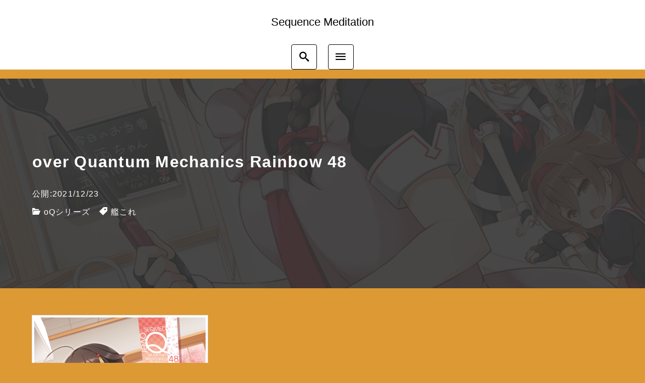

--- FILE ---
content_type: text/html; charset=UTF-8
request_url: https://www.seqmed.com/archives/4296
body_size: 26793
content:
<!DOCTYPE html>
<html prefix="og: http://ogp.me/ns# fb: http://ogp.me/ns/fb# article: http://ogp.me/ns/article#" lang="ja">
<head>
	<meta http-equiv="Content-Type" content="text/html">
	<meta http-equiv="X-UA-Compatible" content="IE=edge">
	<meta charset="UTF-8">
	<meta name="viewport" content="width=device-width, minimum-scale=1.0, maximum-scale=2, user-scalable=1, initial-scale=1" />
				<link rel="prerender" href="https://www.seqmed.com">
		<link rel="profile" href="http://gmpg.org/xfn/11">
	<title>over Quantum Mechanics Rainbow 48 | Sequence Meditation</title>
<meta name='robots' content='max-image-preview:large' />
<meta name="description" content="over Quantum Mechanics Rainbow 48 【発行日】2020/10/25 ...">
<meta name="thumbnail" content="https://www.seqmed.com/wp-content/uploads/2020/10/oq48_01v4-640x360.png">
<script type='application/ld+json'>{"@context":"http:\/\/schema.org","@type":"BlogPosting","headline":"over Quantum Mechanics Rainbow 48","datePublished":"2021-12-23T20:26:32+09:00","dateModified":"2021-12-23T22:42:36+09:00","mainEntityOfPage":{"@type":"WebPage","@id":"https:\/\/www.seqmed.com\/archives\/4296"},"image":{"@type":"ImageObject","url":"https:\/\/www.seqmed.com\/wp-content\/uploads\/2020\/10\/oq48_01v4-510x720.png","width":510,"height":720},"author":{"@type":"person","name":"\u30b5\u30bf\u30b1\u30e6\u30e9"},"publisher":{"@type":"Organization","name":""}}</script>
<meta property="og:type" content="article" />
<meta property="og:title" content="over Quantum Mechanics Rainbow 48" />
<meta property="og:description" content="over Quantum Mechanics Rainbow 48 【発行日】2020/10/25 ..." />
<meta property="og:url" content="https://www.seqmed.com/archives/4296" />
<meta property="og:site_name" content="Sequence Meditation" />
<meta property="og:image" content="https://www.seqmed.com/wp-content/uploads/2020/10/oq48_01v4.png" />
<meta property="og:image:width" content="850" />
<meta property="og:image:height" content="1200" />
<meta property="og:updated_time" content="2021-12-23T22:42:36+09:00" />
<meta property="article:published_time" content="2021-12-23T20:26:32+09:00" />
<meta property="article:modified_time" content="2021-12-23T22:42:36+09:00" />
<meta property="article:section" content="oQシリーズ" />
<meta property="article:tag" content="艦これ" />
<meta name="twitter:card" content="summary" />
<meta name="twitter:url" content="https://www.seqmed.com/archives/4296" />
<meta name="twitter:title" content="over Quantum Mechanics Rainbow 48" />
<meta name="twitter:description" content="over Quantum Mechanics Rainbow 48 【発行日】2020/10/25 ..." />
<meta name="twitter:image" content="https://www.seqmed.com/wp-content/uploads/2020/10/oq48_01v4.png" />
<link rel='dns-prefetch' href='//webfonts.xserver.jp' />
<link rel="alternate" type="application/rss+xml" title="Sequence Meditation &raquo; フィード" href="https://www.seqmed.com/feed" />
<link rel="alternate" type="application/rss+xml" title="Sequence Meditation &raquo; コメントフィード" href="https://www.seqmed.com/comments/feed" />
<link rel="alternate" type="application/rss+xml" title="Sequence Meditation &raquo; over Quantum Mechanics Rainbow 48 のコメントのフィード" href="https://www.seqmed.com/archives/4296/feed" />
<script type="text/javascript">
window._wpemojiSettings = {"baseUrl":"https:\/\/s.w.org\/images\/core\/emoji\/14.0.0\/72x72\/","ext":".png","svgUrl":"https:\/\/s.w.org\/images\/core\/emoji\/14.0.0\/svg\/","svgExt":".svg","source":{"concatemoji":"https:\/\/www.seqmed.com\/wp-includes\/js\/wp-emoji-release.min.js?ver=6.1.9"}};
/*! This file is auto-generated */
!function(e,a,t){var n,r,o,i=a.createElement("canvas"),p=i.getContext&&i.getContext("2d");function s(e,t){var a=String.fromCharCode,e=(p.clearRect(0,0,i.width,i.height),p.fillText(a.apply(this,e),0,0),i.toDataURL());return p.clearRect(0,0,i.width,i.height),p.fillText(a.apply(this,t),0,0),e===i.toDataURL()}function c(e){var t=a.createElement("script");t.src=e,t.defer=t.type="text/javascript",a.getElementsByTagName("head")[0].appendChild(t)}for(o=Array("flag","emoji"),t.supports={everything:!0,everythingExceptFlag:!0},r=0;r<o.length;r++)t.supports[o[r]]=function(e){if(p&&p.fillText)switch(p.textBaseline="top",p.font="600 32px Arial",e){case"flag":return s([127987,65039,8205,9895,65039],[127987,65039,8203,9895,65039])?!1:!s([55356,56826,55356,56819],[55356,56826,8203,55356,56819])&&!s([55356,57332,56128,56423,56128,56418,56128,56421,56128,56430,56128,56423,56128,56447],[55356,57332,8203,56128,56423,8203,56128,56418,8203,56128,56421,8203,56128,56430,8203,56128,56423,8203,56128,56447]);case"emoji":return!s([129777,127995,8205,129778,127999],[129777,127995,8203,129778,127999])}return!1}(o[r]),t.supports.everything=t.supports.everything&&t.supports[o[r]],"flag"!==o[r]&&(t.supports.everythingExceptFlag=t.supports.everythingExceptFlag&&t.supports[o[r]]);t.supports.everythingExceptFlag=t.supports.everythingExceptFlag&&!t.supports.flag,t.DOMReady=!1,t.readyCallback=function(){t.DOMReady=!0},t.supports.everything||(n=function(){t.readyCallback()},a.addEventListener?(a.addEventListener("DOMContentLoaded",n,!1),e.addEventListener("load",n,!1)):(e.attachEvent("onload",n),a.attachEvent("onreadystatechange",function(){"complete"===a.readyState&&t.readyCallback()})),(e=t.source||{}).concatemoji?c(e.concatemoji):e.wpemoji&&e.twemoji&&(c(e.twemoji),c(e.wpemoji)))}(window,document,window._wpemojiSettings);
</script>
<style type="text/css">
img.wp-smiley,
img.emoji {
	display: inline !important;
	border: none !important;
	box-shadow: none !important;
	height: 1em !important;
	width: 1em !important;
	margin: 0 0.07em !important;
	vertical-align: -0.1em !important;
	background: none !important;
	padding: 0 !important;
}
</style>
	<link rel='stylesheet' id='wp-block-library-css' href='https://www.seqmed.com/wp-includes/css/dist/block-library/style.min.css?ver=6.1.9' type='text/css' media='all' />
<link rel='stylesheet' id='nishiki-blocks-pro-style-css' href='https://www.seqmed.com/wp-content/themes/nishiki-pro/extension/block/dist/blocks.style.build.css?ver=6.1.9' type='text/css' media='all' />
<link rel='stylesheet' id='classic-theme-styles-css' href='https://www.seqmed.com/wp-includes/css/classic-themes.min.css?ver=1' type='text/css' media='all' />
<style id='global-styles-inline-css' type='text/css'>
body{--wp--preset--color--black: #000000;--wp--preset--color--cyan-bluish-gray: #abb8c3;--wp--preset--color--white: #ffffff;--wp--preset--color--pale-pink: #f78da7;--wp--preset--color--vivid-red: #cf2e2e;--wp--preset--color--luminous-vivid-orange: #ff6900;--wp--preset--color--luminous-vivid-amber: #fcb900;--wp--preset--color--light-green-cyan: #7bdcb5;--wp--preset--color--vivid-green-cyan: #00d084;--wp--preset--color--pale-cyan-blue: #8ed1fc;--wp--preset--color--vivid-cyan-blue: #0693e3;--wp--preset--color--vivid-purple: #9b51e0;--wp--preset--color--pastel-red: #fde9ec;--wp--preset--color--pastel-orange: #ffedda;--wp--preset--color--pastel-yellow: #fbf8c7;--wp--preset--color--pastel-green: #ecfbde;--wp--preset--color--pastel-blue: #e1f2fd;--wp--preset--color--pastel-purple: #fbebfa;--wp--preset--color--pastel-pink: #ff1e6b;--wp--preset--color--very-light-gray: #eeeeee;--wp--preset--color--very-dark-gray: #313131;--wp--preset--gradient--vivid-cyan-blue-to-vivid-purple: linear-gradient(135deg,rgba(6,147,227,1) 0%,rgb(155,81,224) 100%);--wp--preset--gradient--light-green-cyan-to-vivid-green-cyan: linear-gradient(135deg,rgb(122,220,180) 0%,rgb(0,208,130) 100%);--wp--preset--gradient--luminous-vivid-amber-to-luminous-vivid-orange: linear-gradient(135deg,rgba(252,185,0,1) 0%,rgba(255,105,0,1) 100%);--wp--preset--gradient--luminous-vivid-orange-to-vivid-red: linear-gradient(135deg,rgba(255,105,0,1) 0%,rgb(207,46,46) 100%);--wp--preset--gradient--very-light-gray-to-cyan-bluish-gray: linear-gradient(135deg,rgb(238,238,238) 0%,rgb(169,184,195) 100%);--wp--preset--gradient--cool-to-warm-spectrum: linear-gradient(135deg,rgb(74,234,220) 0%,rgb(151,120,209) 20%,rgb(207,42,186) 40%,rgb(238,44,130) 60%,rgb(251,105,98) 80%,rgb(254,248,76) 100%);--wp--preset--gradient--blush-light-purple: linear-gradient(135deg,rgb(255,206,236) 0%,rgb(152,150,240) 100%);--wp--preset--gradient--blush-bordeaux: linear-gradient(135deg,rgb(254,205,165) 0%,rgb(254,45,45) 50%,rgb(107,0,62) 100%);--wp--preset--gradient--luminous-dusk: linear-gradient(135deg,rgb(255,203,112) 0%,rgb(199,81,192) 50%,rgb(65,88,208) 100%);--wp--preset--gradient--pale-ocean: linear-gradient(135deg,rgb(255,245,203) 0%,rgb(182,227,212) 50%,rgb(51,167,181) 100%);--wp--preset--gradient--electric-grass: linear-gradient(135deg,rgb(202,248,128) 0%,rgb(113,206,126) 100%);--wp--preset--gradient--midnight: linear-gradient(135deg,rgb(2,3,129) 0%,rgb(40,116,252) 100%);--wp--preset--duotone--dark-grayscale: url('#wp-duotone-dark-grayscale');--wp--preset--duotone--grayscale: url('#wp-duotone-grayscale');--wp--preset--duotone--purple-yellow: url('#wp-duotone-purple-yellow');--wp--preset--duotone--blue-red: url('#wp-duotone-blue-red');--wp--preset--duotone--midnight: url('#wp-duotone-midnight');--wp--preset--duotone--magenta-yellow: url('#wp-duotone-magenta-yellow');--wp--preset--duotone--purple-green: url('#wp-duotone-purple-green');--wp--preset--duotone--blue-orange: url('#wp-duotone-blue-orange');--wp--preset--font-size--small: 13px;--wp--preset--font-size--medium: 20px;--wp--preset--font-size--large: 36px;--wp--preset--font-size--x-large: 42px;--wp--preset--spacing--20: 0.44rem;--wp--preset--spacing--30: 0.67rem;--wp--preset--spacing--40: 1rem;--wp--preset--spacing--50: 1.5rem;--wp--preset--spacing--60: 2.25rem;--wp--preset--spacing--70: 3.38rem;--wp--preset--spacing--80: 5.06rem;}:where(.is-layout-flex){gap: 0.5em;}body .is-layout-flow > .alignleft{float: left;margin-inline-start: 0;margin-inline-end: 2em;}body .is-layout-flow > .alignright{float: right;margin-inline-start: 2em;margin-inline-end: 0;}body .is-layout-flow > .aligncenter{margin-left: auto !important;margin-right: auto !important;}body .is-layout-constrained > .alignleft{float: left;margin-inline-start: 0;margin-inline-end: 2em;}body .is-layout-constrained > .alignright{float: right;margin-inline-start: 2em;margin-inline-end: 0;}body .is-layout-constrained > .aligncenter{margin-left: auto !important;margin-right: auto !important;}body .is-layout-constrained > :where(:not(.alignleft):not(.alignright):not(.alignfull)){max-width: var(--wp--style--global--content-size);margin-left: auto !important;margin-right: auto !important;}body .is-layout-constrained > .alignwide{max-width: var(--wp--style--global--wide-size);}body .is-layout-flex{display: flex;}body .is-layout-flex{flex-wrap: wrap;align-items: center;}body .is-layout-flex > *{margin: 0;}:where(.wp-block-columns.is-layout-flex){gap: 2em;}.has-black-color{color: var(--wp--preset--color--black) !important;}.has-cyan-bluish-gray-color{color: var(--wp--preset--color--cyan-bluish-gray) !important;}.has-white-color{color: var(--wp--preset--color--white) !important;}.has-pale-pink-color{color: var(--wp--preset--color--pale-pink) !important;}.has-vivid-red-color{color: var(--wp--preset--color--vivid-red) !important;}.has-luminous-vivid-orange-color{color: var(--wp--preset--color--luminous-vivid-orange) !important;}.has-luminous-vivid-amber-color{color: var(--wp--preset--color--luminous-vivid-amber) !important;}.has-light-green-cyan-color{color: var(--wp--preset--color--light-green-cyan) !important;}.has-vivid-green-cyan-color{color: var(--wp--preset--color--vivid-green-cyan) !important;}.has-pale-cyan-blue-color{color: var(--wp--preset--color--pale-cyan-blue) !important;}.has-vivid-cyan-blue-color{color: var(--wp--preset--color--vivid-cyan-blue) !important;}.has-vivid-purple-color{color: var(--wp--preset--color--vivid-purple) !important;}.has-black-background-color{background-color: var(--wp--preset--color--black) !important;}.has-cyan-bluish-gray-background-color{background-color: var(--wp--preset--color--cyan-bluish-gray) !important;}.has-white-background-color{background-color: var(--wp--preset--color--white) !important;}.has-pale-pink-background-color{background-color: var(--wp--preset--color--pale-pink) !important;}.has-vivid-red-background-color{background-color: var(--wp--preset--color--vivid-red) !important;}.has-luminous-vivid-orange-background-color{background-color: var(--wp--preset--color--luminous-vivid-orange) !important;}.has-luminous-vivid-amber-background-color{background-color: var(--wp--preset--color--luminous-vivid-amber) !important;}.has-light-green-cyan-background-color{background-color: var(--wp--preset--color--light-green-cyan) !important;}.has-vivid-green-cyan-background-color{background-color: var(--wp--preset--color--vivid-green-cyan) !important;}.has-pale-cyan-blue-background-color{background-color: var(--wp--preset--color--pale-cyan-blue) !important;}.has-vivid-cyan-blue-background-color{background-color: var(--wp--preset--color--vivid-cyan-blue) !important;}.has-vivid-purple-background-color{background-color: var(--wp--preset--color--vivid-purple) !important;}.has-black-border-color{border-color: var(--wp--preset--color--black) !important;}.has-cyan-bluish-gray-border-color{border-color: var(--wp--preset--color--cyan-bluish-gray) !important;}.has-white-border-color{border-color: var(--wp--preset--color--white) !important;}.has-pale-pink-border-color{border-color: var(--wp--preset--color--pale-pink) !important;}.has-vivid-red-border-color{border-color: var(--wp--preset--color--vivid-red) !important;}.has-luminous-vivid-orange-border-color{border-color: var(--wp--preset--color--luminous-vivid-orange) !important;}.has-luminous-vivid-amber-border-color{border-color: var(--wp--preset--color--luminous-vivid-amber) !important;}.has-light-green-cyan-border-color{border-color: var(--wp--preset--color--light-green-cyan) !important;}.has-vivid-green-cyan-border-color{border-color: var(--wp--preset--color--vivid-green-cyan) !important;}.has-pale-cyan-blue-border-color{border-color: var(--wp--preset--color--pale-cyan-blue) !important;}.has-vivid-cyan-blue-border-color{border-color: var(--wp--preset--color--vivid-cyan-blue) !important;}.has-vivid-purple-border-color{border-color: var(--wp--preset--color--vivid-purple) !important;}.has-vivid-cyan-blue-to-vivid-purple-gradient-background{background: var(--wp--preset--gradient--vivid-cyan-blue-to-vivid-purple) !important;}.has-light-green-cyan-to-vivid-green-cyan-gradient-background{background: var(--wp--preset--gradient--light-green-cyan-to-vivid-green-cyan) !important;}.has-luminous-vivid-amber-to-luminous-vivid-orange-gradient-background{background: var(--wp--preset--gradient--luminous-vivid-amber-to-luminous-vivid-orange) !important;}.has-luminous-vivid-orange-to-vivid-red-gradient-background{background: var(--wp--preset--gradient--luminous-vivid-orange-to-vivid-red) !important;}.has-very-light-gray-to-cyan-bluish-gray-gradient-background{background: var(--wp--preset--gradient--very-light-gray-to-cyan-bluish-gray) !important;}.has-cool-to-warm-spectrum-gradient-background{background: var(--wp--preset--gradient--cool-to-warm-spectrum) !important;}.has-blush-light-purple-gradient-background{background: var(--wp--preset--gradient--blush-light-purple) !important;}.has-blush-bordeaux-gradient-background{background: var(--wp--preset--gradient--blush-bordeaux) !important;}.has-luminous-dusk-gradient-background{background: var(--wp--preset--gradient--luminous-dusk) !important;}.has-pale-ocean-gradient-background{background: var(--wp--preset--gradient--pale-ocean) !important;}.has-electric-grass-gradient-background{background: var(--wp--preset--gradient--electric-grass) !important;}.has-midnight-gradient-background{background: var(--wp--preset--gradient--midnight) !important;}.has-small-font-size{font-size: var(--wp--preset--font-size--small) !important;}.has-medium-font-size{font-size: var(--wp--preset--font-size--medium) !important;}.has-large-font-size{font-size: var(--wp--preset--font-size--large) !important;}.has-x-large-font-size{font-size: var(--wp--preset--font-size--x-large) !important;}
.wp-block-navigation a:where(:not(.wp-element-button)){color: inherit;}
:where(.wp-block-columns.is-layout-flex){gap: 2em;}
.wp-block-pullquote{font-size: 1.5em;line-height: 1.6;}
</style>
<link rel='stylesheet' id='foogallery-core-css' href='https://www.seqmed.com/wp-content/plugins/foogallery/extensions/default-templates/shared/css/foogallery.min.css?ver=2.4.32' type='text/css' media='all' />
<link rel='stylesheet' id='foobox-free-min-css' href='https://www.seqmed.com/wp-content/plugins/foobox-image-lightbox/free/css/foobox.free.min.css?ver=2.7.33' type='text/css' media='all' />
<link rel='stylesheet' id='sidebar-login-css' href='https://www.seqmed.com/wp-content/plugins/sidebar-login/build/sidebar-login.css?ver=1603055031' type='text/css' media='all' />
<link rel='stylesheet' id='nishiki-pro-main-style-css' href='https://www.seqmed.com/wp-content/themes/nishiki-pro/assets/css/front-end.css' type='text/css' media='' />
<style id='nishiki-pro-main-style-inline-css' type='text/css'>
body, button, input, select, textarea{font-family:Roboto, Droid Sans, Meiryo, Hiragino Kaku Gothic Pro, MS PMincho, sans-serif;}.container{max-width:1200px;}.single .sidebar-none #main > .container > * > * > *:not(.alignwide):not(.alignfull):not(.alignleft):not(.alignright):not(.is-style-wide):not(.author-info),.single .sidebar-bottom #main > .container > * > * > *:not(.alignwide):not(.alignfull):not(.alignleft):not(.alignright):not(.is-style-wide):not(.author-info),.page .show-on-front-page #main > .container > * > * > *:not(.alignwide):not(.alignfull):not(.alignleft):not(.alignright):not(.is-style-wide):not(.author-info),.page .sidebar-none #main > .container > * > * > *:not(.alignwide):not(.alignfull):not(.alignleft):not(.alignright):not(.is-style-wide):not(.author-info),.page .sidebar-bottom #main > .container > * > * > *:not(.alignwide):not(.alignfull):not(.alignleft):not(.alignright):not(.is-style-wide):not(.author-info){max-width:1200px;width:90%;margin-left:auto;margin-right:auto;}body{background-color:#dd9933;}body,.articles a,.articles a:hover{color:#333333;}.nav_pc a{color:#333333;}input::placeholder{color:#33333366;}input:hover[type='submit'],button:hover[type='submit']{background:#333333;border-color:#333333;color:#dd9933;}input,button[type='submit'],textarea{color:#333333;border-color:#333333;}select{border-color:#333333;}input[type='checkbox']:checked{border-color:#333333;background-color:#333333;}input[type='checkbox']:checked:before{color:#dd9933;}input[type='radio']:checked{border-color:#333333;background-color:#333333;}input[type='radio']:checked:before{color:#dd9933;}aside section a,aside section ul li,.comments-area .comment-list li .comment-body,.comments-area .comment-form-comment{border-color:#aaaaaa;}.nav_pc a:hover{color:#aaaaaa;}.comments-area .comment-list li .comment-date,.comments-area cite,.comments-area cite a{color:#aaaaaa;}.comments-area .comment-form-comment{border-color:#aaaaaa;}.single .entry-content table th,.single .entry-content table td,.page .entry-content table th,.page .entry-content table td{border-color:#aaaaaa;}.entry-content table::-webkit-scrollbar-thumb:horizontal{background-color:#aaaaaa;}.wp-block-table thead,.wp-block-table tfoot{border-color: #aaaaaa;}input[type='submit'][disabled]{border-color:#aaaaaa;color:#aaaaaa;pointer-events: none;}input:hover[type='submit'][disabled]{background:none;color:#aaaaaa;}a{color:#0a88cc;}aside .tagcloud a{border-color:#0a88cc;}a:hover{color:#0044a3;}.wp-block-social-links a,.wp-block-social-links a:hover{color:inherit;}html,button,input[type=submit]{font-size:18px;}.articles article.sticky::before{border-color:#557c4c transparent transparent transparent;}#front-page-section1{color:#333333;}#front-page-section1{text-align:left;}#front-page-section1 .sub-text{padding-left:0;}#front-page-section1 img.img-placeholder{filter:blur(15px) grayscale(100%);}#front-page-section1::after{background-color:#333333;}#front-page-section1::after{opacity:0.3;}#front-page-section1 .main-button a{color:#ffffff;}#front-page-section1 .main-button a{background-color:#333333;}#front-page-section1 .main-button a:hover{background-color:#ffffff;color:#333333;}#front-page-section1 .featured-items .featured-item1 i{color:#333333;}#front-page-section1 .featured-items .featured-item1 .featured-title{color:#333333;}#front-page-section1 .featured-items .featured-item1 .featured-text{color:#333333;}#front-page-section1 .featured-items .featured-item1 .featured-button a{color:#ffffff;}#front-page-section1 .featured-items .featured-item1 .featured-button a{background-color:#333333;}#front-page-section1 .featured-items .featured-item1 .featured-button a:hover{background-color:#ffffff;color:#333333;}#front-page-section1 .featured-items .featured-item2 i{color:#333333;}#front-page-section1 .featured-items .featured-item2 .featured-title{color:#333333;}#front-page-section1 .featured-items .featured-item2 .featured-text{color:#333333;}#front-page-section1 .featured-items .featured-item2 .featured-button a{color:#ffffff;}#front-page-section1 .featured-items .featured-item2 .featured-button a{background-color:#333333;}#front-page-section1 .featured-items .featured-item2 .featured-button a:hover{background-color:#ffffff;color:#333333;}#front-page-section1 .featured-items .featured-item3 i{color:#333333;}#front-page-section1 .featured-items .featured-item3 .featured-title{color:#333333;}#front-page-section1 .featured-items .featured-item3 .featured-text{color:#333333;}#front-page-section1 .featured-items .featured-item3 .featured-button a{color:#ffffff;}#front-page-section1 .featured-items .featured-item3 .featured-button a{background-color:#333333;}#front-page-section1 .featured-items .featured-item3 .featured-button a:hover{background-color:#ffffff;color:#333333;}#front-page-section2{color:#333333;}#front-page-section2{text-align:left;}#front-page-section2 .sub-text{padding-left:0;}#front-page-section2 img.img-placeholder{filter:blur(15px) grayscale(100%);}#front-page-section2::after{background-color:#333333;}#front-page-section2::after{opacity:0.3;}#front-page-section2 .main-button a{color:#ffffff;}#front-page-section2 .main-button a{background-color:#333333;}#front-page-section2 .main-button a:hover{background-color:#ffffff;color:#333333;}#front-page-section2 .featured-items .featured-item1 i{color:#333333;}#front-page-section2 .featured-items .featured-item1 .featured-title{color:#333333;}#front-page-section2 .featured-items .featured-item1 .featured-text{color:#333333;}#front-page-section2 .featured-items .featured-item1 .featured-button a{color:#ffffff;}#front-page-section2 .featured-items .featured-item1 .featured-button a{background-color:#333333;}#front-page-section2 .featured-items .featured-item1 .featured-button a:hover{background-color:#ffffff;color:#333333;}#front-page-section2 .featured-items .featured-item2 i{color:#333333;}#front-page-section2 .featured-items .featured-item2 .featured-title{color:#333333;}#front-page-section2 .featured-items .featured-item2 .featured-text{color:#333333;}#front-page-section2 .featured-items .featured-item2 .featured-button a{color:#ffffff;}#front-page-section2 .featured-items .featured-item2 .featured-button a{background-color:#333333;}#front-page-section2 .featured-items .featured-item2 .featured-button a:hover{background-color:#ffffff;color:#333333;}#front-page-section2 .featured-items .featured-item3 i{color:#333333;}#front-page-section2 .featured-items .featured-item3 .featured-title{color:#333333;}#front-page-section2 .featured-items .featured-item3 .featured-text{color:#333333;}#front-page-section2 .featured-items .featured-item3 .featured-button a{color:#ffffff;}#front-page-section2 .featured-items .featured-item3 .featured-button a{background-color:#333333;}#front-page-section2 .featured-items .featured-item3 .featured-button a:hover{background-color:#ffffff;color:#333333;}#front-page-section3{color:#333333;}#front-page-section3{text-align:left;}#front-page-section3 .sub-text{padding-left:0;}#front-page-section3 img.img-placeholder{filter:blur(15px) grayscale(100%);}#front-page-section3::after{background-color:#333333;}#front-page-section3::after{opacity:0.3;}#front-page-section3 .main-button a{color:#ffffff;}#front-page-section3 .main-button a{background-color:#333333;}#front-page-section3 .main-button a:hover{background-color:#ffffff;color:#333333;}#front-page-section3 .featured-items .featured-item1 i{color:#333333;}#front-page-section3 .featured-items .featured-item1 .featured-title{color:#333333;}#front-page-section3 .featured-items .featured-item1 .featured-text{color:#333333;}#front-page-section3 .featured-items .featured-item1 .featured-button a{color:#ffffff;}#front-page-section3 .featured-items .featured-item1 .featured-button a{background-color:#333333;}#front-page-section3 .featured-items .featured-item1 .featured-button a:hover{background-color:#ffffff;color:#333333;}#front-page-section3 .featured-items .featured-item2 i{color:#333333;}#front-page-section3 .featured-items .featured-item2 .featured-title{color:#333333;}#front-page-section3 .featured-items .featured-item2 .featured-text{color:#333333;}#front-page-section3 .featured-items .featured-item2 .featured-button a{color:#ffffff;}#front-page-section3 .featured-items .featured-item2 .featured-button a{background-color:#333333;}#front-page-section3 .featured-items .featured-item2 .featured-button a:hover{background-color:#ffffff;color:#333333;}#front-page-section3 .featured-items .featured-item3 i{color:#333333;}#front-page-section3 .featured-items .featured-item3 .featured-title{color:#333333;}#front-page-section3 .featured-items .featured-item3 .featured-text{color:#333333;}#front-page-section3 .featured-items .featured-item3 .featured-button a{color:#ffffff;}#front-page-section3 .featured-items .featured-item3 .featured-button a{background-color:#333333;}#front-page-section3 .featured-items .featured-item3 .featured-button a:hover{background-color:#ffffff;color:#333333;}#front-page-section4{color:#333333;}#front-page-section4{text-align:left;}#front-page-section4 .sub-text{padding-left:0;}#front-page-section4 img.img-placeholder{filter:blur(15px) grayscale(100%);}#front-page-section4::after{background-color:#333333;}#front-page-section4::after{opacity:0.3;}#front-page-section4 .main-button a{color:#ffffff;}#front-page-section4 .main-button a{background-color:#333333;}#front-page-section4 .main-button a:hover{background-color:#ffffff;color:#333333;}#front-page-section4 .featured-items .featured-item1 i{color:#333333;}#front-page-section4 .featured-items .featured-item1 .featured-title{color:#333333;}#front-page-section4 .featured-items .featured-item1 .featured-text{color:#333333;}#front-page-section4 .featured-items .featured-item1 .featured-button a{color:#ffffff;}#front-page-section4 .featured-items .featured-item1 .featured-button a{background-color:#333333;}#front-page-section4 .featured-items .featured-item1 .featured-button a:hover{background-color:#ffffff;color:#333333;}#front-page-section4 .featured-items .featured-item2 i{color:#333333;}#front-page-section4 .featured-items .featured-item2 .featured-title{color:#333333;}#front-page-section4 .featured-items .featured-item2 .featured-text{color:#333333;}#front-page-section4 .featured-items .featured-item2 .featured-button a{color:#ffffff;}#front-page-section4 .featured-items .featured-item2 .featured-button a{background-color:#333333;}#front-page-section4 .featured-items .featured-item2 .featured-button a:hover{background-color:#ffffff;color:#333333;}#front-page-section4 .featured-items .featured-item3 i{color:#333333;}#front-page-section4 .featured-items .featured-item3 .featured-title{color:#333333;}#front-page-section4 .featured-items .featured-item3 .featured-text{color:#333333;}#front-page-section4 .featured-items .featured-item3 .featured-button a{color:#ffffff;}#front-page-section4 .featured-items .featured-item3 .featured-button a{background-color:#333333;}#front-page-section4 .featured-items .featured-item3 .featured-button a:hover{background-color:#ffffff;color:#333333;}#masthead .container{max-width:1200px;}#masthead .site-info a{color:#000000;}#masthead button.icon{border-color:#000000;color:#000000;}#masthead button.icon:hover{color:#ffffff;background:#000000;}#masthead{background-color:#ffffff;}#masthead .site-info a{color:#000000;}#masthead .icon{border-color:#000000;color:#000000;}#masthead .icon:hover{color:#ffffff;background-color:#000000;}@media only screen and (min-width: 769px){#masthead #menu-collapse a{color:#000000;}#masthead #menu-collapse a:hover{color:#ffffff;background-color:#000000;}#masthead #menu-collapse > ul > li > a::after{border-color:#000000;border-bottom:1px solid #000000;}#masthead #menu-collapse .sub-menu{background-color:#ffffffee;background-image:none;}}@media only screen and (min-width: 769px){body #masthead #menu-collapse a{color:#000000;}body #masthead #menu-collapse a:hover{color:#ffffff;background-color:#000000;}body #masthead #menu-collapse > ul > li > a::after{border-bottom:1px solid #000000;}body #masthead #menu-collapse .sub-menu{background-color:#ffffffee;background-image:none;}}.main-visual{color:#ffffff;}.main-visual-content .sub-text:before{background:#ffffff;}.main-visual img.img-placeholder{filter:blur(15px) grayscale(100%);}.main-visual::after{background-color:#000000;}.main-visual::after{opacity:0.3;}.main-visual .main-visual-content a{color:#ffffff;}.main-visual .main-visual-content a{background-color:#dd9933;}.main-visual .main-visual-content a:hover{color:#dd9933;background-color:#ffffff;}.single .page-header::after{background-color:#333333;}.single .page-header::after{opacity:0.9;}.single .page-header,.single .page-header a{color:#ffffff;}.single #main .column { padding-right: 350px;}@media only screen and (max-width:768px) {.single #main .column { padding:0;}}.single aside.sidebar { width:300px; margin-right:-350px;}.page header::after{background-color:#333333;}.page header::after{opacity:0.9;}.page .page-header{color:#ffffff;}.archive #main .container.column, .search #main .container.column, .paged #main .container.column, .blog #main .container.column, .error404 #main .container.column{max-width:1200px;}.archive header::after,.error404 header::after,.search header::after,.paged header::after,.blog header::after{background-color:#333333;}.archive header::after,.error404 header::after,.search header::after,.paged header::after,.blog header::after{opacity:0.9;}.archive .page-header,.error404 .page-header,.search .page-header,.paged .page-header,.blog .page-header{color:#ffffff;}#footer .footer-content .container{max-width:1200px;}.footer-widget,.footer-widget button[type='submit']{color:#333333;}.footer-widget button[type='submit']:hover{background-color:#333333;}.footer-widget .search-box input,.footer-widget .search-box button[type='submit'],.footer-widget thead,.footer-widget tr{color:#333333;border-color:#333333;}.footer-widget .search-box input::placeholder{color:#33333366;}.footer-widget a{color:#0a88cc;}#footer{color:#333333;}#footer{background:#cdf7f4;}.footer-widget .search-box button[type='submit']:hover{color:#cdf7f4;}#footer .btn{background-color:#333333;color:#ffffff}#footer .btn:hover{background-color:#ffffff;color:#333333;}#footer .copyright a{color:#0a88cc;}
#nishiki-pro-user-profile-wrapper a{display:inline-block;margin: 0 0.5rem 0.5rem;}#nishiki-pro-user-profile-wrapper i{font-size:1.5rem;}.nishiki-pro-breadcrumbs{font-size:0.85rem;padding-top: 0.8rem;padding-bottom:0.8rem;list-style-type: none;}.nishiki-pro-breadcrumbs .container{white-space: nowrap;overflow: hidden;text-overflow: ellipsis;padding-left:0;}.nishiki-pro-breadcrumbs li{display: inline;}.nishiki-pro-breadcrumbs li:not(:first-child)::before{font-family:'icomoon'; content:'/';margin-left: 0.3rem;margin-right: 0.3rem;}.nishiki-pro-breadcrumbs{color:#333333;}.nishiki-pro-breadcrumbs a{color:#0a88cc;}.nishiki-pro-breadcrumbs a:hover{color:#0044a3;}#nishiki-pro-social-wrapper{padding:2rem 1rem;text-align: center;}#nishiki-pro-social-wrapper p{margin:0;font-size:0.9rem;}#nishiki-pro-social-wrapper > div{margin:0 auto;}#nishiki-pro-social-wrapper > div a{display: inline-block;margin:1.2rem 0.7rem;padding:0.6rem;line-height: 0;}#nishiki-pro-social-wrapper > div a i{font-size:1.2rem;vertical-align: middle;letter-spacing: 0;}#nishiki-pro-social-wrapper{color:#fff;}#nishiki-pro-social-wrapper a{color:#fff;}#nishiki-pro-social-wrapper > div a{border:1px solid #fff;}#nishiki-pro-social-wrapper{background:#142746;}#nishiki-pro-social-wrapper a:hover{color:#142746;background:#fff;}.nishiki-share-button-wrapper{margin:1.5rem auto;letter-spacing:normal;}.nishiki-share-button-wrapper .before_text{margin:0 0 .5rem;text-align:center}.nishiki-share-button-wrapper .after_text{margin:.5rem 0 0;text-align:center}.nishiki-share-button-wrapper > div{text-align:center;display:-webkit-flex;display:-ms-flexbox;display:flex;width:100%;-webkit-box-pack:justify;-webkit-justify-content:space-between;-ms-flex-pack:justify;justify-content:space-between;line-height:1;}.nishiki-share-button-wrapper > div a{-webkit-box-flex:1;-webkit-flex:1;-ms-flex:1;flex:1;display:inline-block;padding:0.6rem 0;width:100%;color:#fff;font-size:1.2rem;line-height:0;}.nishiki-share-button-wrapper > div a i{vertical-align:middle}.nishiki-share-button-wrapper > div a.line{background:#00b900}.nishiki-share-button-wrapper>div a.line:hover{background:#008f00}.nishiki-share-button-wrapper > div a.tw{background:#1B95E0}.nishiki-share-button-wrapper>div a.tw:hover{background:#1772ab}.nishiki-share-button-wrapper > div a.fb{background:#3D659D}.nishiki-share-button-wrapper>div a.fb:hover{background:#385184}.nishiki-share-button-wrapper > div a.gplus{background:#CE3D2B}.nishiki-share-button-wrapper>div a.gplus:hover{background:#a43124}.nishiki-share-button-wrapper > div a.hb{background:#00a4de}.nishiki-share-button-wrapper>div a.hb:hover{background:#0086b5}#footer-nav{background-color:#f7f7f7;}#footer-nav a,#footer-nav span{color:#444444;}#footer-nav a:hover,#footer-nav span:hover{background-color:#eeeeee;color:#222222;}article .entry-content .nishiki-pro-toc{background-color:#fafafa;}article .entry-content .nishiki-pro-toc,article .entry-content .nishiki-pro-toc a{color:#444444;}article .entry-content .nishiki-pro-toc a:hover{color:#222222;}article .entry-content .nishiki-pro-toc label .slider{border: 2px solid #444444;}article .entry-content .nishiki-pro-toc label .slider:before{background-color:#444444;}article .entry-content .nishiki-pro-toc input:checked + label .slider{background-color:#444444;}article .entry-content .nishiki-pro-toc input:checked + label .slider:before{background-color:#fafafa;}#toc-fixed-nav,#toc-fixed-nav .icon{background-color:#000000; color:#ffffff;}#toc-fixed-nav .icon:hover{background-color:#ffffff; color:#000000;}.nishiki-pro-campaign{background-color:#8b65a3;}.nishiki-pro-campaign .campaign-text{color:#ffffff;}.nishiki-pro-campaign .campaign-text a:hover{color:#eeeeee;}.nishiki-pro-campaign .campaign-button{color:#222222;}.nishiki-pro-campaign .campaign-button a{background-color:#ffffff;border-radius:4px;}.nishiki-pro-campaign .campaign-button a:hover{color:#444444;background-color:#eeeeee;}.nishiki-pro-campaign .campaign-text a,.nishiki-pro-campaign .campaign-button a{color:inherit;}.nishiki-pro-campaign{background-color:#8b65a3;}body.nishiki-pro-design-btn-mild button.icon,body.nishiki-pro-design-btn-mild .search-box button,body.nishiki-pro-design-btn-mild .search-box input,body.nishiki-pro-design-btn-mild button.close,body.nishiki-pro-design-btn-mild a.btn,body.nishiki-pro-design-btn-mild .social_account a,body.nishiki-pro-design-btn-mild .widget .tagcloud a,body.nishiki-pro-design-btn-mild .comments-area #respond input[type=submit]{border-radius:4px;}.entry-content h2:not([class*='is-style-nishiki-blocks-pro-heading-no-design']),.nishiki-pro-select-content h2:not([class*='is-style-nishiki-blocks-pro-heading-no-design']),body#tinymce.wp-editor h2:not([class*='is-style-nishiki-blocks-pro-heading-no-design']),body.block-editor-page .editor-styles-wrapper h2:not([class*='is-style-nishiki-blocks-pro-heading-no-design']){font-size: 1.7rem;;;;border-top-style: solid;border-top-width:1px;border-bottom-style: solid;border-bottom-width:1px;padding:1.5rem 0 1.4rem;}@media only screen and (max-width:768px){.entry-content h2:not([class*='is-style-nishiki-blocks-pro-heading-no-design']),.nishiki-pro-select-content h2:not([class*='is-style-nishiki-blocks-pro-heading-no-design']),body#tinymce.wp-editor h2:not([class*='is-style-nishiki-blocks-pro-heading-no-design']),body.block-editor-page .editor-styles-wrapper h2:not([class*='is-style-nishiki-blocks-pro-heading-no-design']){font-size: 1.35rem;margin-top: 2.5rem;margin-bottom: 1.5rem;    padding: 0.7rem 0;}}@media only screen and (max-width:680px){.entry-content h2:not([class*='is-style-nishiki-blocks-pro-heading-no-design']),.nishiki-pro-select-content h2:not([class*='is-style-nishiki-blocks-pro-heading-no-design']),body#tinymce.wp-editor h2:not([class*='is-style-nishiki-blocks-pro-heading-no-design']),body.block-editor-page .editor-styles-wrapper h2:not([class*='is-style-nishiki-blocks-pro-heading-no-design']){font-size: 1.25rem;                    padding: 0.5rem 0;}}.entry-content h3:not([class*='is-style-nishiki-blocks-pro-heading-no-design']),.nishiki-pro-select-content h3:not([class*='is-style-nishiki-blocks-pro-heading-no-design']),body#tinymce.wp-editor h3:not([class*='is-style-nishiki-blocks-pro-heading-no-design']),body.block-editor-page .editor-styles-wrapper h3:not([class*='is-style-nishiki-blocks-pro-heading-no-design']){font-size: 1.4rem;;;}@media only screen and (max-width:768px){.entry-content h3:not([class*='is-style-nishiki-blocks-pro-heading-no-design']),.nishiki-pro-select-content h3:not([class*='is-style-nishiki-blocks-pro-heading-no-design']),body#tinymce.wp-editor h3:not([class*='is-style-nishiki-blocks-pro-heading-no-design']),body.block-editor-page .editor-styles-wrapper h3:not([class*='is-style-nishiki-blocks-pro-heading-no-design']){font-size: 1.25rem;}}@media only screen and (max-width:680px){.entry-content h3:not([class*='is-style-nishiki-blocks-pro-heading-no-design']),.nishiki-pro-select-content h3:not([class*='is-style-nishiki-blocks-pro-heading-no-design']),body#tinymce.wp-editor h3:not([class*='is-style-nishiki-blocks-pro-heading-no-design']),body.block-editor-page .editor-styles-wrapper h3:not([class*='is-style-nishiki-blocks-pro-heading-no-design']){font-size: 1.15rem;}}.entry-content h4:not([class*='is-style-nishiki-blocks-pro-heading-no-design']),.nishiki-pro-select-content h4:not([class*='is-style-nishiki-blocks-pro-heading-no-design']),body#tinymce.wp-editor h4:not([class*='is-style-nishiki-blocks-pro-heading-no-design']),body.block-editor-page .editor-styles-wrapper h4:not([class*='is-style-nishiki-blocks-pro-heading-no-design']){font-size: 1.2rem;;;}@media only screen and (max-width:768px){.entry-content h4:not([class*='is-style-nishiki-blocks-pro-heading-no-design']),.nishiki-pro-select-content h4:not([class*='is-style-nishiki-blocks-pro-heading-no-design']),body#tinymce.wp-editor h4:not([class*='is-style-nishiki-blocks-pro-heading-no-design']),body.block-editor-page .editor-styles-wrapper h4:not([class*='is-style-nishiki-blocks-pro-heading-no-design']){font-size: 1.15rem;}}@media only screen and (max-width:680px){.entry-content h4:not([class*='is-style-nishiki-blocks-pro-heading-no-design']),.nishiki-pro-select-content h4:not([class*='is-style-nishiki-blocks-pro-heading-no-design']),body#tinymce.wp-editor h4:not([class*='is-style-nishiki-blocks-pro-heading-no-design']),body.block-editor-page .editor-styles-wrapper h4:not([class*='is-style-nishiki-blocks-pro-heading-no-design']){font-size: 1.1rem;}}.entry-content h5:not([class*='is-style-nishiki-blocks-pro-heading-no-design']),.nishiki-pro-select-content h5:not([class*='is-style-nishiki-blocks-pro-heading-no-design']),body#tinymce.wp-editor h5:not([class*='is-style-nishiki-blocks-pro-heading-no-design']),body.block-editor-page .editor-styles-wrapper h5:not([class*='is-style-nishiki-blocks-pro-heading-no-design']){font-size: 1.15rem;;;}@media only screen and (max-width:768px){.entry-content h5:not([class*='is-style-nishiki-blocks-pro-heading-no-design']),.nishiki-pro-select-content h5:not([class*='is-style-nishiki-blocks-pro-heading-no-design']),body#tinymce.wp-editor h5:not([class*='is-style-nishiki-blocks-pro-heading-no-design']),body.block-editor-page .editor-styles-wrapper h5:not([class*='is-style-nishiki-blocks-pro-heading-no-design']){font-size: 1.1rem;}}@media only screen and (max-width:680px){.entry-content h5:not([class*='is-style-nishiki-blocks-pro-heading-no-design']),.nishiki-pro-select-content h5:not([class*='is-style-nishiki-blocks-pro-heading-no-design']),body#tinymce.wp-editor h5:not([class*='is-style-nishiki-blocks-pro-heading-no-design']),body.block-editor-page .editor-styles-wrapper h5:not([class*='is-style-nishiki-blocks-pro-heading-no-design']){font-size: 1rem;}}.entry-content h6:not([class*='is-style-nishiki-blocks-pro-heading-no-design']),.nishiki-pro-select-content h6:not([class*='is-style-nishiki-blocks-pro-heading-no-design']),body#tinymce.wp-editor h6:not([class*='is-style-nishiki-blocks-pro-heading-no-design']),body.block-editor-page .editor-styles-wrapper h6:not([class*='is-style-nishiki-blocks-pro-heading-no-design']){font-size: 1.1rem;;;}@media only screen and (max-width:768px){.entry-content h6:not([class*='is-style-nishiki-blocks-pro-heading-no-design']),.nishiki-pro-select-content h6:not([class*='is-style-nishiki-blocks-pro-heading-no-design']),body#tinymce.wp-editor h6:not([class*='is-style-nishiki-blocks-pro-heading-no-design']),body.block-editor-page .editor-styles-wrapper h6:not([class*='is-style-nishiki-blocks-pro-heading-no-design']){font-size: 1rem;}}@media only screen and (max-width:680px){.entry-content h6:not([class*='is-style-nishiki-blocks-pro-heading-no-design']),.nishiki-pro-select-content h6:not([class*='is-style-nishiki-blocks-pro-heading-no-design']),body#tinymce.wp-editor h6:not([class*='is-style-nishiki-blocks-pro-heading-no-design']),body.block-editor-page .editor-styles-wrapper h6:not([class*='is-style-nishiki-blocks-pro-heading-no-design']){font-size: 0.95rem;}}.widget .tagcloud a{color:#333333;}.widget .tagcloud a{background-color:#f5f5f5;}.widget .tagcloud a:hover{color:#444444;}.widget .tagcloud a:hover{background-color:#f2f2f2;}:root .has-pastel-red-background-color,:root .has-pastel-red-background-color:hover{background-color:#fde9ec;}:root .has-pastel-red-color,:root .has-pastel-red-color:hover{color:#fde9ec;}:root .has-pastel-orange-background-color,:root .has-pastel-orange-background-color:hover{background-color:#ffedda;}:root .has-pastel-orange-color,:root .has-pastel-orange-color:hover{color:#ffedda;}:root .has-pastel-yellow-background-color,:root .has-pastel-yellow-background-color:hover{background-color:#fbf8c7;}:root .has-pastel-yellow-color,:root .has-pastel-yellow-color:hover{color:#fbf8c7;}:root .has-pastel-green-background-color,:root .has-pastel-green-background-color:hover{background-color:#ecfbde;}:root .has-pastel-green-color,:root .has-pastel-green-color:hover{color:#ecfbde;}:root .has-pastel-blue-background-color,:root .has-pastel-blue-background-color:hover{background-color:#e1f2fd;}:root .has-pastel-blue-color,:root .has-pastel-blue-color:hover{color:#e1f2fd;}:root .has-pastel-purple-background-color,:root .has-pastel-purple-background-color:hover{background-color:#fbebfa;}:root .has-pastel-purple-color,:root .has-pastel-purple-color:hover{color:#fbebfa;}:root .has-pastel-pink-background-color,:root .has-pastel-pink-background-color:hover{background-color:#ff1e6b;}:root .has-pastel-pink-color,:root .has-pastel-pink-color:hover{color:#ff1e6b;}:root .has-pale-pink-background-color,:root .has-pale-pink-background-color:hover{background-color:#f78da7;}:root .has-pale-pink-color,:root .has-pale-pink-color:hover{color:#f78da7;}:root .has-vivid-red-background-color,:root .has-vivid-red-background-color:hover{background-color:#cf2e2e;}:root .has-vivid-red-color,:root .has-vivid-red-color:hover{color:#cf2e2e;}:root .has-luminous-vivid-orange-background-color,:root .has-luminous-vivid-orange-background-color:hover{background-color:#ff6900;}:root .has-luminous-vivid-orange-color,:root .has-luminous-vivid-orange-color:hover{color:#ff6900;}:root .has-luminous-vivid-amber-background-color,:root .has-luminous-vivid-amber-background-color:hover{background-color:#fcb900;}:root .has-luminous-vivid-amber-color,:root .has-luminous-vivid-amber-color:hover{color:#fcb900;}:root .has-light-green-cyan-background-color,:root .has-light-green-cyan-background-color:hover{background-color:#7bdcb5;}:root .has-light-green-cyan-color,:root .has-light-green-cyan-color:hover{color:#7bdcb5;}:root .has-vivid-green-cyan-background-color,:root .has-vivid-green-cyan-background-color:hover{background-color:#00d084;}:root .has-vivid-green-cyan-color,:root .has-vivid-green-cyan-color:hover{color:#00d084;}:root .has-pale-cyan-blue-background-color,:root .has-pale-cyan-blue-background-color:hover{background-color:#8ed1fc;}:root .has-pale-cyan-blue-color,:root .has-pale-cyan-blue-color:hover{color:#8ed1fc;}:root .has-vivid-cyan-blue-background-color,:root .has-vivid-cyan-blue-background-color:hover{background-color:#0693e3;}:root .has-vivid-cyan-blue-color,:root .has-vivid-cyan-blue-color:hover{color:#0693e3;}:root .has-white-background-color,:root .has-white-background-color:hover{background-color:#ffffff;}:root .has-white-color,:root .has-white-color:hover{color:#ffffff;}:root .has-very-light-gray-background-color,:root .has-very-light-gray-background-color:hover{background-color:#eeeeee;}:root .has-very-light-gray-color,:root .has-very-light-gray-color:hover{color:#eeeeee;}:root .has-cyan-bluish-gray-background-color,:root .has-cyan-bluish-gray-background-color:hover{background-color:#abb8c3;}:root .has-cyan-bluish-gray-color,:root .has-cyan-bluish-gray-color:hover{color:#abb8c3;}:root .has-very-dark-gray-background-color,:root .has-very-dark-gray-background-color:hover{background-color:#313131;}:root .has-very-dark-gray-color,:root .has-very-dark-gray-color:hover{color:#313131;}
</style>
<link rel='stylesheet' id='wp-pagenavi-css' href='https://www.seqmed.com/wp-content/plugins/wp-pagenavi/pagenavi-css.css?ver=2.70' type='text/css' media='all' />
<link rel='stylesheet' id='dtree.css-css' href='https://www.seqmed.com/wp-content/plugins/wp-dtree-30/wp-dtree.min.css?ver=4.4.5' type='text/css' media='all' />
<script type='text/javascript' id='jquery-core-js-extra'>
/* <![CDATA[ */
var SDT_DATA = {"ajaxurl":"https:\/\/www.seqmed.com\/wp-admin\/admin-ajax.php","siteUrl":"https:\/\/www.seqmed.com\/","pluginsUrl":"https:\/\/www.seqmed.com\/wp-content\/plugins","isAdmin":""};
/* ]]> */
</script>
<script type='text/javascript' src='https://www.seqmed.com/wp-includes/js/jquery/jquery.min.js?ver=3.6.1' id='jquery-core-js'></script>
<script type='text/javascript' src='https://www.seqmed.com/wp-includes/js/jquery/jquery-migrate.min.js?ver=3.3.2' id='jquery-migrate-js'></script>
<script type='text/javascript' src='//webfonts.xserver.jp/js/xserverv3.js?fadein=0&#038;ver=2.0.7' id='typesquare_std-js'></script>
<script type='text/javascript' id='foobox-free-min-js-before'>
/* Run FooBox FREE (v2.7.33) */
var FOOBOX = window.FOOBOX = {
	ready: true,
	disableOthers: false,
	o: {wordpress: { enabled: true }, countMessage:'image %index of %total', captions: { dataTitle: ["captionTitle","title"], dataDesc: ["captionDesc","description"] }, rel: '', excludes:'.fbx-link,.nofoobox,.nolightbox,a[href*="pinterest.com/pin/create/button/"]', affiliate : { enabled: false }},
	selectors: [
		".foogallery-container.foogallery-lightbox-foobox", ".foogallery-container.foogallery-lightbox-foobox-free", ".gallery", ".wp-block-gallery", ".wp-caption", ".wp-block-image", "a:has(img[class*=wp-image-])", ".foobox"
	],
	pre: function( $ ){
		// Custom JavaScript (Pre)
		
	},
	post: function( $ ){
		// Custom JavaScript (Post)
		
		// Custom Captions Code
		
	},
	custom: function( $ ){
		// Custom Extra JS
		
	}
};
</script>
<script type='text/javascript' src='https://www.seqmed.com/wp-content/plugins/foobox-image-lightbox/free/js/foobox.free.min.js?ver=2.7.33' id='foobox-free-min-js'></script>
<script type='text/javascript' id='dtree-js-extra'>
/* <![CDATA[ */
var WPdTreeSettings = {"animate":"1","duration":"250","imgurl":"https:\/\/www.seqmed.com\/wp-content\/plugins\/wp-dtree-30\/"};
/* ]]> */
</script>
<script type='text/javascript' src='https://www.seqmed.com/wp-content/plugins/wp-dtree-30/wp-dtree.min.js?ver=4.4.5' id='dtree-js'></script>
<link rel="https://api.w.org/" href="https://www.seqmed.com/wp-json/" /><link rel="alternate" type="application/json" href="https://www.seqmed.com/wp-json/wp/v2/posts/4296" /><link rel="EditURI" type="application/rsd+xml" title="RSD" href="https://www.seqmed.com/xmlrpc.php?rsd" />
<link rel="wlwmanifest" type="application/wlwmanifest+xml" href="https://www.seqmed.com/wp-includes/wlwmanifest.xml" />
<meta name="generator" content="WordPress 6.1.9" />
<link rel="canonical" href="https://www.seqmed.com/archives/4296" />
<link rel='shortlink' href='https://www.seqmed.com/?p=4296' />
<link rel="alternate" type="application/json+oembed" href="https://www.seqmed.com/wp-json/oembed/1.0/embed?url=https%3A%2F%2Fwww.seqmed.com%2Farchives%2F4296" />
<link rel="alternate" type="text/xml+oembed" href="https://www.seqmed.com/wp-json/oembed/1.0/embed?url=https%3A%2F%2Fwww.seqmed.com%2Farchives%2F4296&#038;format=xml" />

<link rel="stylesheet" href="https://www.seqmed.com/wp-content/plugins/count-per-day/counter.css" type="text/css" />
<!-- All in one Favicon 4.8 --><link rel="shortcut icon" href="https://www.seqmed.com/wp-content/uploads/2010/12/favicon.png" />
<script type="text/javascript" src="https://www.seqmed.com/wp-content/plugins/si-captcha-for-wordpress/captcha/si_captcha.js?ver=1768786078"></script>
<!-- begin SI CAPTCHA Anti-Spam - login/register form style -->
<style type="text/css">
.si_captcha_small { width:175px; height:45px; padding-top:10px; padding-bottom:10px; }
.si_captcha_large { width:250px; height:60px; padding-top:10px; padding-bottom:10px; }
img#si_image_com { border-style:none; margin:0; padding-right:5px; float:left; }
img#si_image_reg { border-style:none; margin:0; padding-right:5px; float:left; }
img#si_image_log { border-style:none; margin:0; padding-right:5px; float:left; }
img#si_image_side_login { border-style:none; margin:0; padding-right:5px; float:left; }
img#si_image_checkout { border-style:none; margin:0; padding-right:5px; float:left; }
img#si_image_jetpack { border-style:none; margin:0; padding-right:5px; float:left; }
img#si_image_bbpress_topic { border-style:none; margin:0; padding-right:5px; float:left; }
.si_captcha_refresh { border-style:none; margin:0; vertical-align:bottom; }
div#si_captcha_input { display:block; padding-top:15px; padding-bottom:5px; }
label#si_captcha_code_label { margin:0; }
input#si_captcha_code_input { width:65px; }
p#si_captcha_code_p { clear: left; padding-top:10px; }
.si-captcha-jetpack-error { color:#DC3232; }
</style>
<!-- end SI CAPTCHA Anti-Spam - login/register form style -->
<link rel="icon" href="https://www.seqmed.com/wp-content/uploads/2018/11/cropped-matsuri_icon-32x32.png" sizes="32x32" />
<link rel="icon" href="https://www.seqmed.com/wp-content/uploads/2018/11/cropped-matsuri_icon-192x192.png" sizes="192x192" />
<link rel="apple-touch-icon" href="https://www.seqmed.com/wp-content/uploads/2018/11/cropped-matsuri_icon-180x180.png" />
<meta name="msapplication-TileImage" content="https://www.seqmed.com/wp-content/uploads/2018/11/cropped-matsuri_icon-270x270.png" />
</head>
	<body class="post-template-default single single-post postid-4296 single-format-standard wp-embed-responsive nishiki-pro-design-btn-mild header-center">
		<svg xmlns="http://www.w3.org/2000/svg" viewBox="0 0 0 0" width="0" height="0" focusable="false" role="none" style="visibility: hidden; position: absolute; left: -9999px; overflow: hidden;" ><defs><filter id="wp-duotone-dark-grayscale"><feColorMatrix color-interpolation-filters="sRGB" type="matrix" values=" .299 .587 .114 0 0 .299 .587 .114 0 0 .299 .587 .114 0 0 .299 .587 .114 0 0 " /><feComponentTransfer color-interpolation-filters="sRGB" ><feFuncR type="table" tableValues="0 0.49803921568627" /><feFuncG type="table" tableValues="0 0.49803921568627" /><feFuncB type="table" tableValues="0 0.49803921568627" /><feFuncA type="table" tableValues="1 1" /></feComponentTransfer><feComposite in2="SourceGraphic" operator="in" /></filter></defs></svg><svg xmlns="http://www.w3.org/2000/svg" viewBox="0 0 0 0" width="0" height="0" focusable="false" role="none" style="visibility: hidden; position: absolute; left: -9999px; overflow: hidden;" ><defs><filter id="wp-duotone-grayscale"><feColorMatrix color-interpolation-filters="sRGB" type="matrix" values=" .299 .587 .114 0 0 .299 .587 .114 0 0 .299 .587 .114 0 0 .299 .587 .114 0 0 " /><feComponentTransfer color-interpolation-filters="sRGB" ><feFuncR type="table" tableValues="0 1" /><feFuncG type="table" tableValues="0 1" /><feFuncB type="table" tableValues="0 1" /><feFuncA type="table" tableValues="1 1" /></feComponentTransfer><feComposite in2="SourceGraphic" operator="in" /></filter></defs></svg><svg xmlns="http://www.w3.org/2000/svg" viewBox="0 0 0 0" width="0" height="0" focusable="false" role="none" style="visibility: hidden; position: absolute; left: -9999px; overflow: hidden;" ><defs><filter id="wp-duotone-purple-yellow"><feColorMatrix color-interpolation-filters="sRGB" type="matrix" values=" .299 .587 .114 0 0 .299 .587 .114 0 0 .299 .587 .114 0 0 .299 .587 .114 0 0 " /><feComponentTransfer color-interpolation-filters="sRGB" ><feFuncR type="table" tableValues="0.54901960784314 0.98823529411765" /><feFuncG type="table" tableValues="0 1" /><feFuncB type="table" tableValues="0.71764705882353 0.25490196078431" /><feFuncA type="table" tableValues="1 1" /></feComponentTransfer><feComposite in2="SourceGraphic" operator="in" /></filter></defs></svg><svg xmlns="http://www.w3.org/2000/svg" viewBox="0 0 0 0" width="0" height="0" focusable="false" role="none" style="visibility: hidden; position: absolute; left: -9999px; overflow: hidden;" ><defs><filter id="wp-duotone-blue-red"><feColorMatrix color-interpolation-filters="sRGB" type="matrix" values=" .299 .587 .114 0 0 .299 .587 .114 0 0 .299 .587 .114 0 0 .299 .587 .114 0 0 " /><feComponentTransfer color-interpolation-filters="sRGB" ><feFuncR type="table" tableValues="0 1" /><feFuncG type="table" tableValues="0 0.27843137254902" /><feFuncB type="table" tableValues="0.5921568627451 0.27843137254902" /><feFuncA type="table" tableValues="1 1" /></feComponentTransfer><feComposite in2="SourceGraphic" operator="in" /></filter></defs></svg><svg xmlns="http://www.w3.org/2000/svg" viewBox="0 0 0 0" width="0" height="0" focusable="false" role="none" style="visibility: hidden; position: absolute; left: -9999px; overflow: hidden;" ><defs><filter id="wp-duotone-midnight"><feColorMatrix color-interpolation-filters="sRGB" type="matrix" values=" .299 .587 .114 0 0 .299 .587 .114 0 0 .299 .587 .114 0 0 .299 .587 .114 0 0 " /><feComponentTransfer color-interpolation-filters="sRGB" ><feFuncR type="table" tableValues="0 0" /><feFuncG type="table" tableValues="0 0.64705882352941" /><feFuncB type="table" tableValues="0 1" /><feFuncA type="table" tableValues="1 1" /></feComponentTransfer><feComposite in2="SourceGraphic" operator="in" /></filter></defs></svg><svg xmlns="http://www.w3.org/2000/svg" viewBox="0 0 0 0" width="0" height="0" focusable="false" role="none" style="visibility: hidden; position: absolute; left: -9999px; overflow: hidden;" ><defs><filter id="wp-duotone-magenta-yellow"><feColorMatrix color-interpolation-filters="sRGB" type="matrix" values=" .299 .587 .114 0 0 .299 .587 .114 0 0 .299 .587 .114 0 0 .299 .587 .114 0 0 " /><feComponentTransfer color-interpolation-filters="sRGB" ><feFuncR type="table" tableValues="0.78039215686275 1" /><feFuncG type="table" tableValues="0 0.94901960784314" /><feFuncB type="table" tableValues="0.35294117647059 0.47058823529412" /><feFuncA type="table" tableValues="1 1" /></feComponentTransfer><feComposite in2="SourceGraphic" operator="in" /></filter></defs></svg><svg xmlns="http://www.w3.org/2000/svg" viewBox="0 0 0 0" width="0" height="0" focusable="false" role="none" style="visibility: hidden; position: absolute; left: -9999px; overflow: hidden;" ><defs><filter id="wp-duotone-purple-green"><feColorMatrix color-interpolation-filters="sRGB" type="matrix" values=" .299 .587 .114 0 0 .299 .587 .114 0 0 .299 .587 .114 0 0 .299 .587 .114 0 0 " /><feComponentTransfer color-interpolation-filters="sRGB" ><feFuncR type="table" tableValues="0.65098039215686 0.40392156862745" /><feFuncG type="table" tableValues="0 1" /><feFuncB type="table" tableValues="0.44705882352941 0.4" /><feFuncA type="table" tableValues="1 1" /></feComponentTransfer><feComposite in2="SourceGraphic" operator="in" /></filter></defs></svg><svg xmlns="http://www.w3.org/2000/svg" viewBox="0 0 0 0" width="0" height="0" focusable="false" role="none" style="visibility: hidden; position: absolute; left: -9999px; overflow: hidden;" ><defs><filter id="wp-duotone-blue-orange"><feColorMatrix color-interpolation-filters="sRGB" type="matrix" values=" .299 .587 .114 0 0 .299 .587 .114 0 0 .299 .587 .114 0 0 .299 .587 .114 0 0 " /><feComponentTransfer color-interpolation-filters="sRGB" ><feFuncR type="table" tableValues="0.098039215686275 1" /><feFuncG type="table" tableValues="0 0.66274509803922" /><feFuncB type="table" tableValues="0.84705882352941 0.41960784313725" /><feFuncA type="table" tableValues="1 1" /></feComponentTransfer><feComposite in2="SourceGraphic" operator="in" /></filter></defs></svg>					  		<div id="masthead" class="sticky-mobile">
			<div class="center flex container">
		  		  						<div class="site-info">
							<a href="https://www.seqmed.com/">
				  <span class="site-title">Sequence Meditation</span>							</a>
						</div>
		  		  			<button id="search-button" class="icon" aria-controls="search-overlay" aria-label="search">
		<i class="icomoon icon-search"></i>
	</button>
						<button id="menu-button" class="icon" aria-controls="menu-overlay" aria-label="menu">
			<i class="icomoon icon-menu"></i>
		</button>
						</div>
		</div>
	  	  	  			<div id="search-overlay" class="overlay">
				<div class="overlay-inner centering">
					<div class="search-box">
	<form role="search" method="get" id="searchform" action="https://www.seqmed.com/">
		<div class="search-inner">
			<div class="input">
				<input type="text" value="" name="s" id="s" placeholder="検索文字を入力">
			</div>
			<div class="submit">
				<button type="submit" id="searchsubmit">検索</button>
			</div>
		</div>
	</form>
</div>
					<button class="close" aria-label="close"><i class="icomoon icon-close"></i></button>
				</div>
			</div>
	  	  			<div id="menu-overlay" class="overlay">
				<div class="overlay-inner centering">
			<ul class="menu-items"><li id="menu-item-2333" class="menu-item menu-item-type-post_type menu-item-object-page menu-item-2333"><a href="https://www.seqmed.com/about" data-depth="0" ><div class="menu-item-detail"><span class="title">about</span><small>サイト名：Sequence Meditation（超電導思考回路） サークル名：SEQMED又はseqmed（シークメドと読んで下さい。） サークル名の由来：Sequence Meditationを短縮したもの 活動ジャンル：男性向け創作 連絡先：info2008★seqmed.com（★→＠） 構成メンバー(Ver.2009)：サタケユラ（企画、原案、編集）、ユメのオワリ（作画） 活動開始イベン&hellip;</small></div></a></li>
<li id="menu-item-3126" class="menu-item menu-item-type-post_type menu-item-object-page menu-item-3126"><a href="https://www.seqmed.com/link" data-depth="0" ><div class="menu-item-detail"><span class="title">link</span></div></a></li>
<li id="menu-item-4819" class="menu-item menu-item-type-post_type menu-item-object-page menu-item-4819"><a href="https://www.seqmed.com/c101_menu" data-depth="0" ><div class="menu-item-detail"><span class="title">【C101】お品書き＆注文票</span></div></a></li>
</ul>					<button class="close" aria-label="close"><i class="icomoon icon-close"></i></button>
				</div>
			</div>
	  	<div id="page" class="site">
				<div class="content sidebar-right">
			<div id="content" class="site-content">
	  		<main id="main" role="main" class="post-4296 post type-post status-publish format-standard has-post-thumbnail hentry category-oq tag-185">
			<header style="background-image:url(https://www.seqmed.com/wp-content/uploads/2020/10/oq48_01v4.png);" class="page-header post eye-catch-background">
	<div class="page-header-inner container">
	  		<h1>over Quantum Mechanics Rainbow 48</h1>	  				<div class="date">
			<time datetime="2021-12-23">公開:2021/12/23</time>
					</div>
		<span class="cat"><i class="icomoon icon-folder-open"></i><a href="https://www.seqmed.com/archives/category/dojin/oq">oQシリーズ</a></span><span class="tag"><i class="icomoon icon-price-tag"></i><a href="https://www.seqmed.com/archives/tag/%e8%89%a6%e3%81%93%e3%82%8c" rel="tag">艦これ</a></span>	</div>
</header>
<div class="container column">
		<article class="entry">
	  		<div class="entry-content">
						<style type="text/css">
	#foogallery-gallery-4316 .fg-image {
        width: 340px;
    }
</style>
				<div class="foogallery foogallery-container foogallery-image-viewer foogallery-link-image foogallery-lightbox-foobox fg-left fg-image-viewer fg-light fg-border-thin fg-shadow-outline fg-loading-default fg-loaded-fade-in fg-caption-hover fg-hover-fade fg-hover-zoom fg-ready" id="foogallery-gallery-4316" data-foogallery="{&quot;item&quot;:{&quot;showCaptionTitle&quot;:true,&quot;showCaptionDescription&quot;:true},&quot;lazy&quot;:true,&quot;template&quot;:{&quot;loop&quot;:true}}" >
	<div class="fiv-inner">
		<div class="fiv-inner-container">
			<div class="fg-item fg-type-image fg-idle"><figure class="fg-item-inner"><a href="https://www.seqmed.com/wp-content/uploads/2020/10/oq48_01v4.png" data-attachment-id="3896" data-type="image" class="fg-thumb"><span class="fg-image-wrap"><img alt="overQMR48" width="340" height="480" class="skip-lazy fg-image" data-src-fg="https://www.seqmed.com/wp-content/uploads/cache/2020/10/oq48_01v4/1089065092.png" src="data:image/svg+xml,%3Csvg%20xmlns%3D%22http%3A%2F%2Fwww.w3.org%2F2000%2Fsvg%22%20width%3D%22340%22%20height%3D%22480%22%20viewBox%3D%220%200%20340%20480%22%3E%3C%2Fsvg%3E" loading="eager"></span><span class="fg-image-overlay"></span></a><figcaption class="fg-caption"><div class="fg-caption-inner"></div></figcaption></figure><div class="fg-loader"></div></div><div class="fg-item fg-type-image fg-idle"><figure class="fg-item-inner"><a href="https://www.seqmed.com/wp-content/uploads/2021/12/oq48_05v2.png" data-attachment-id="4317" data-type="image" class="fg-thumb"><span class="fg-image-wrap"><img width="340" height="480" class="skip-lazy fg-image" data-src-fg="https://www.seqmed.com/wp-content/uploads/cache/2021/12/oq48_05v2/313850695.png" src="data:image/svg+xml,%3Csvg%20xmlns%3D%22http%3A%2F%2Fwww.w3.org%2F2000%2Fsvg%22%20width%3D%22340%22%20height%3D%22480%22%20viewBox%3D%220%200%20340%20480%22%3E%3C%2Fsvg%3E" loading="eager"></span><span class="fg-image-overlay"></span></a><figcaption class="fg-caption"><div class="fg-caption-inner"></div></figcaption></figure><div class="fg-loader"></div></div><div class="fg-item fg-type-image fg-idle"><figure class="fg-item-inner"><a href="https://www.seqmed.com/wp-content/uploads/2021/12/oq48_06v2.png" data-attachment-id="4318" data-type="image" class="fg-thumb"><span class="fg-image-wrap"><img width="340" height="480" class="skip-lazy fg-image" data-src-fg="https://www.seqmed.com/wp-content/uploads/cache/2021/12/oq48_06v2/3459842919.png" src="data:image/svg+xml,%3Csvg%20xmlns%3D%22http%3A%2F%2Fwww.w3.org%2F2000%2Fsvg%22%20width%3D%22340%22%20height%3D%22480%22%20viewBox%3D%220%200%20340%20480%22%3E%3C%2Fsvg%3E" loading="eager"></span><span class="fg-image-overlay"></span></a><figcaption class="fg-caption"><div class="fg-caption-inner"></div></figcaption></figure><div class="fg-loader"></div></div><div class="fg-item fg-type-image fg-idle"><figure class="fg-item-inner"><a href="https://www.seqmed.com/wp-content/uploads/2021/12/oq48_07v2.png" data-attachment-id="4319" data-type="image" class="fg-thumb"><span class="fg-image-wrap"><img width="340" height="480" class="skip-lazy fg-image" data-src-fg="https://www.seqmed.com/wp-content/uploads/cache/2021/12/oq48_07v2/4283052614.png" src="data:image/svg+xml,%3Csvg%20xmlns%3D%22http%3A%2F%2Fwww.w3.org%2F2000%2Fsvg%22%20width%3D%22340%22%20height%3D%22480%22%20viewBox%3D%220%200%20340%20480%22%3E%3C%2Fsvg%3E" loading="eager"></span><span class="fg-image-overlay"></span></a><figcaption class="fg-caption"><div class="fg-caption-inner"></div></figcaption></figure><div class="fg-loader"></div></div><div class="fg-item fg-type-image fg-idle"><figure class="fg-item-inner"><a href="https://www.seqmed.com/wp-content/uploads/2021/12/oq48_08v2.png" data-attachment-id="4320" data-type="image" class="fg-thumb"><span class="fg-image-wrap"><img width="340" height="480" class="skip-lazy fg-image" data-src-fg="https://www.seqmed.com/wp-content/uploads/cache/2021/12/oq48_08v2/3737468889.png" src="data:image/svg+xml,%3Csvg%20xmlns%3D%22http%3A%2F%2Fwww.w3.org%2F2000%2Fsvg%22%20width%3D%22340%22%20height%3D%22480%22%20viewBox%3D%220%200%20340%20480%22%3E%3C%2Fsvg%3E" loading="eager"></span><span class="fg-image-overlay"></span></a><figcaption class="fg-caption"><div class="fg-caption-inner"></div></figcaption></figure><div class="fg-loader"></div></div>		</div>
		<div class="fiv-ctrls">
			<div class="fiv-prev"><span>Prev</span></div>
			<label class="fiv-count"><span class="fiv-count-current">1</span>of<span class="fiv-count-total">5</span></label>
			<div class="fiv-next"><span>Next</span></div>
		</div>
	</div>
</div>
<p style="font-family: 'Lucida Grande';"><span style="font-size: 18pt;">over Quantum Mechanics Rainbow 48</span><br />
【発行日】2020/10/25<br />
【版型】Ｂ５オフセット<br />
【頁数】２０Ｐ<br />
【頒価】５００円<br />
【ジャンル】艦隊これくしょん-艦これ-<br />
【書店委託】<br />
<a href="https://ecs.toranoana.jp/tora/ec/item/040030863242/" target="_blank" rel="noopener"><img decoding="async" decoding="async" class="alignnone" src="https://www.toranoana.jp/icon/tora_bn.gif" alt="とらのあなさま" width="200" height="40" /></a></p>
		  					</div>
	  <div class="nishiki-share-button-wrapper"><div>			<a target="_blank" rel="noopener noreferrer nofollow" class="tw icon noscroll" href="#" onclick="window.open('http://twitter.com/share?url=https%3A%2F%2Fwww.seqmed.com%2Farchives%2F4296&amp;text=over Quantum Mechanics Rainbow 48+%7C+Sequence Meditation&amp;hashtags=',null,'width=550px,height=420px');return false;"><i class="icomoon icon-twitter"></i></a>			<a target="_blank" rel="noopener noreferrer nofollow" class="fb icon noscroll" href="#" onclick="window.open('https://www.facebook.com/sharer/sharer.php?u=https%3A%2F%2Fwww.seqmed.com%2Farchives%2F4296',null,'width=550px,height=420px');return false;"><i class="icomoon icon-facebook"></i></a></div></div>			<footer>
		  <section class="author-info"><span>written by</span><div class="author-image"><img alt='' src='https://secure.gravatar.com/avatar/e038eb4d2c8a7b1e63f40617fe63b651?s=90&#038;d%5Bextra_attr%5D=data&#038;r=g' srcset='https://secure.gravatar.com/avatar/e038eb4d2c8a7b1e63f40617fe63b651?s=180&#038;d%5Bextra_attr%5D=data&#038;r=g 2x' class='avatar avatar-90 photo' height='90' width='90' loading='lazy' decoding='async'/></div><p class="display-name"><a href="https://www.seqmed.com/archives/author/admin">サタケユラ</a></p><p class="description left"></p><div id="nishiki-pro-user-profile-wrapper"></div></section>
<div id="comments" class="comments-area">

		<div id="respond" class="comment-respond">
		<h3 id="reply-title" class="comment-reply-title">コメントを残す <small><a rel="nofollow" id="cancel-comment-reply-link" href="/archives/4296#respond" style="display:none;">コメントをキャンセル</a></small></h3><form action="https://www.seqmed.com/wp-comments-post.php" method="post" id="commentform" class="comment-form" novalidate><p class="comment-notes"><span id="email-notes">メールアドレスが公開されることはありません。</span> <span class="required-field-message"><span class="required">※</span> が付いている欄は必須項目です</span></p><p class="comment-form-comment"><label for="comment">コメント <span class="required">※</span></label> <textarea id="comment" name="comment" cols="45" rows="8" maxlength="65525" required></textarea></p><p class="comment-form-author"><label for="author">名前 <span class="required">※</span></label> <input id="author" name="author" type="text" value="" size="30" maxlength="245" autocomplete="name" required /></p>
<p class="comment-form-email"><label for="email">メール <span class="required">※</span></label> <input id="email" name="email" type="email" value="" size="30" maxlength="100" aria-describedby="email-notes" autocomplete="email" required /></p>
<p class="comment-form-url"><label for="url">サイト</label> <input id="url" name="url" type="url" value="" size="30" maxlength="200" autocomplete="url" /></p>
<p class="comment-form-cookies-consent"><input id="wp-comment-cookies-consent" name="wp-comment-cookies-consent" type="checkbox" value="yes" /> <label for="wp-comment-cookies-consent">次回のコメントで使用するためブラウザーに自分の名前、メールアドレス、サイトを保存する。</label></p>


<div class="si_captcha_small"><img id="si_image_com" src="https://www.seqmed.com/wp-content/plugins/si-captcha-for-wordpress/captcha/securimage_show.php?si_sm_captcha=1&amp;si_form_id=com&amp;prefix=eQmtFfisErh6O9lK" width="132" height="45" alt="CAPTCHA" title="CAPTCHA" />
    <input id="si_code_com" name="si_code_com" type="hidden"  value="eQmtFfisErh6O9lK" />
    <div id="si_refresh_com">
<a href="#" rel="nofollow" title="Refresh" onclick="si_captcha_refresh('si_image_com','com','/wp-content/plugins/si-captcha-for-wordpress/captcha','https://www.seqmed.com/wp-content/plugins/si-captcha-for-wordpress/captcha/securimage_show.php?si_sm_captcha=1&amp;si_form_id=com&amp;prefix='); return false;">
      <img class="si_captcha_refresh" src="https://www.seqmed.com/wp-content/plugins/si-captcha-for-wordpress/captcha/images/refresh.png" width="22" height="20" alt="Refresh" onclick="this.blur();" /></a>
  </div>
  </div>

<p id="si_captcha_code_p">
<input id="si_captcha_code" name="si_captcha_code" type="text" />
<label for="si_captcha_code" >キャプチャコード</label><span class="required"> *</span>
</p>

<p class="form-submit"><input name="submit" type="submit" id="submit" class="submit" value="コメントを送信" /> <input type='hidden' name='comment_post_ID' value='4296' id='comment_post_ID' />
<input type='hidden' name='comment_parent' id='comment_parent' value='0' />
</p><p style="display: none;"><input type="hidden" id="akismet_comment_nonce" name="akismet_comment_nonce" value="21f49dc49d" /></p><p style="display: none !important;"><label>&#916;<textarea name="ak_hp_textarea" cols="45" rows="8" maxlength="100"></textarea></label><input type="hidden" id="ak_js_1" name="ak_js" value="208"/><script>document.getElementById( "ak_js_1" ).setAttribute( "value", ( new Date() ).getTime() );</script></p></form>	</div><!-- #respond -->
	
</div><!-- #comments -->

	<nav class="navigation post-navigation" aria-label="投稿">
		<h2 class="screen-reader-text">投稿ナビゲーション</h2>
		<div class="nav-links"><div class="nav-previous"><a href="https://www.seqmed.com/archives/4294" rel="prev"><i class="icomoon icon-arrow-left"></i><span>over Quantum Mechanics Rainbow 47</span></a></div><div class="nav-next"><a href="https://www.seqmed.com/archives/4298" rel="next"><span>over Quantum Mechanics Rainbow 49</span><i class="icomoon icon-arrow-right"></i></a></div></div>
	</nav>			</footer>
			</article>
		</div>
		</main>
				</div><!-- #content -->
			</div>
						<div id="nishiki-pro-social-wrapper"><div class="social_account"><a target="_blank" rel="noopener noreferrer" href="https://www.seqmed.com/feed"><i class="icomoon icon-rss"></i></a></div></div>						<footer id="footer" role="contentinfo">
				<div class="wrap">
					<div class="footer-content">
		<div class="footer-inner container">
	  	  						<div id="footer-widget" class="footer-widget column-3">
				<section id="wpdt-archives-widget-2" class="widget wpdt-archives"><h2>Archives</h2><div class="dtree"><span class='oclinks oclinks_arc' id='oclinks_arc1'><a href='javascript:arc1.openAll();' title='open all'>open all</a><span class='oclinks_sep oclinks_sep_arc' id='oclinks_sep_arc1'> | </span><a href='javascript:arc1.closeAll();' title='close all'>close all</a></span>

<script type='text/javascript'>
/* <![CDATA[ */
try{
if(document.getElementById && document.getElementById('oclinks_arc1')){document.getElementById('oclinks_arc1').style.display = 'block';}
var arc1 = new wpdTree('arc1', 'https://www.seqmed.com/','0');
arc1.config.useLines=1;
arc1.config.useIcons=1;
arc1.config.closeSameLevel=1;
arc1.config.folderLinks=1;
arc1.config.useSelection=1;
arc1.a(0,'root','','','','','');
arc1.a(-1,0,'2025 (28)','','archives/date/2025','','archives/date/2025/feed');
arc1.a(-2,-1,'2025年12月&nbsp;(3)','','archives/date/2025/12','','archives/date/2025/12/feed');
arc1.a(-3,-1,'2025年10月&nbsp;(3)','','archives/date/2025/10','','archives/date/2025/10/feed');
arc1.a(-4,-1,'2025年8月&nbsp;(5)','','archives/date/2025/08','','archives/date/2025/08/feed');
arc1.a(-5,-1,'2025年5月&nbsp;(11)','','archives/date/2025/05','','archives/date/2025/05/feed');
arc1.a(-6,-1,'2025年4月&nbsp;(3)','','archives/date/2025/04','','archives/date/2025/04/feed');
arc1.a(-7,-1,'2025年3月&nbsp;(2)','','archives/date/2025/03','','archives/date/2025/03/feed');
arc1.a(-8,-1,'2025年1月&nbsp;(1)','','archives/date/2025/01','','archives/date/2025/01/feed');
arc1.a(-9,0,'2024 (12)','','archives/date/2024','','archives/date/2024/feed');
arc1.a(-10,-9,'2024年12月&nbsp;(4)','','archives/date/2024/12','','archives/date/2024/12/feed');
arc1.a(-11,-9,'2024年10月&nbsp;(2)','','archives/date/2024/10','','archives/date/2024/10/feed');
arc1.a(-12,-9,'2024年9月&nbsp;(1)','','archives/date/2024/09','','archives/date/2024/09/feed');
arc1.a(-13,-9,'2024年8月&nbsp;(2)','','archives/date/2024/08','','archives/date/2024/08/feed');
arc1.a(-14,-9,'2024年7月&nbsp;(1)','','archives/date/2024/07','','archives/date/2024/07/feed');
arc1.a(-15,-9,'2024年6月&nbsp;(2)','','archives/date/2024/06','','archives/date/2024/06/feed');
arc1.a(-16,0,'2023 (8)','','archives/date/2023','','archives/date/2023/feed');
arc1.a(-17,-16,'2023年12月&nbsp;(3)','','archives/date/2023/12','','archives/date/2023/12/feed');
arc1.a(-18,-16,'2023年10月&nbsp;(1)','','archives/date/2023/10','','archives/date/2023/10/feed');
arc1.a(-19,-16,'2023年8月&nbsp;(3)','','archives/date/2023/08','','archives/date/2023/08/feed');
arc1.a(-20,-16,'2023年7月&nbsp;(1)','','archives/date/2023/07','','archives/date/2023/07/feed');
arc1.a(-21,0,'2022 (9)','','archives/date/2022','','archives/date/2022/feed');
arc1.a(-22,-21,'2022年12月&nbsp;(4)','','archives/date/2022/12','','archives/date/2022/12/feed');
arc1.a(-23,-21,'2022年8月&nbsp;(3)','','archives/date/2022/08','','archives/date/2022/08/feed');
arc1.a(-24,-21,'2022年7月&nbsp;(2)','','archives/date/2022/07','','archives/date/2022/07/feed');
arc1.a(-25,0,'2021 (63)','','archives/date/2021','','archives/date/2021/feed');
arc1.a(-26,-25,'2021年12月&nbsp;(59)','','archives/date/2021/12','','archives/date/2021/12/feed');
arc1.a(-27,-25,'2021年5月&nbsp;(1)','','archives/date/2021/05','','archives/date/2021/05/feed');
arc1.a(-28,-25,'2021年4月&nbsp;(3)','','archives/date/2021/04','','archives/date/2021/04/feed');
arc1.a(-29,0,'2020 (12)','','archives/date/2020','','archives/date/2020/feed');
arc1.a(-30,-29,'2020年12月&nbsp;(4)','','archives/date/2020/12','','archives/date/2020/12/feed');
arc1.a(-31,-29,'2020年10月&nbsp;(1)','','archives/date/2020/10','','archives/date/2020/10/feed');
arc1.a(-32,-29,'2020年4月&nbsp;(1)','','archives/date/2020/04','','archives/date/2020/04/feed');
arc1.a(-33,-29,'2020年2月&nbsp;(3)','','archives/date/2020/02','','archives/date/2020/02/feed');
arc1.a(-34,-29,'2020年1月&nbsp;(3)','','archives/date/2020/01','','archives/date/2020/01/feed');
arc1.a(-35,0,'2019 (32)','','archives/date/2019','','archives/date/2019/feed');
arc1.a(-36,-35,'2019年12月&nbsp;(4)','','archives/date/2019/12','','archives/date/2019/12/feed');
arc1.a(-37,-35,'2019年11月&nbsp;(4)','','archives/date/2019/11','','archives/date/2019/11/feed');
arc1.a(-38,-35,'2019年10月&nbsp;(2)','','archives/date/2019/10','','archives/date/2019/10/feed');
arc1.a(-39,-35,'2019年8月&nbsp;(6)','','archives/date/2019/08','','archives/date/2019/08/feed');
arc1.a(-40,-35,'2019年7月&nbsp;(1)','','archives/date/2019/07','','archives/date/2019/07/feed');
arc1.a(-41,-35,'2019年5月&nbsp;(2)','','archives/date/2019/05','','archives/date/2019/05/feed');
arc1.a(-42,-35,'2019年4月&nbsp;(4)','','archives/date/2019/04','','archives/date/2019/04/feed');
arc1.a(-43,-35,'2019年3月&nbsp;(3)','','archives/date/2019/03','','archives/date/2019/03/feed');
arc1.a(-44,-35,'2019年2月&nbsp;(3)','','archives/date/2019/02','','archives/date/2019/02/feed');
arc1.a(-45,-35,'2019年1月&nbsp;(3)','','archives/date/2019/01','','archives/date/2019/01/feed');
arc1.a(-46,0,'2018 (44)','','archives/date/2018','','archives/date/2018/feed');
arc1.a(-47,-46,'2018年12月&nbsp;(3)','','archives/date/2018/12','','archives/date/2018/12/feed');
arc1.a(-48,-46,'2018年11月&nbsp;(9)','','archives/date/2018/11','','archives/date/2018/11/feed');
arc1.a(-49,-46,'2018年10月&nbsp;(5)','','archives/date/2018/10','','archives/date/2018/10/feed');
arc1.a(-50,-46,'2018年9月&nbsp;(3)','','archives/date/2018/09','','archives/date/2018/09/feed');
arc1.a(-51,-46,'2018年8月&nbsp;(6)','','archives/date/2018/08','','archives/date/2018/08/feed');
arc1.a(-52,-46,'2018年7月&nbsp;(1)','','archives/date/2018/07','','archives/date/2018/07/feed');
arc1.a(-53,-46,'2018年6月&nbsp;(3)','','archives/date/2018/06','','archives/date/2018/06/feed');
arc1.a(-54,-46,'2018年5月&nbsp;(3)','','archives/date/2018/05','','archives/date/2018/05/feed');
arc1.a(-55,-46,'2018年4月&nbsp;(4)','','archives/date/2018/04','','archives/date/2018/04/feed');
arc1.a(-56,-46,'2018年3月&nbsp;(3)','','archives/date/2018/03','','archives/date/2018/03/feed');
arc1.a(-57,-46,'2018年2月&nbsp;(2)','','archives/date/2018/02','','archives/date/2018/02/feed');
arc1.a(-58,-46,'2018年1月&nbsp;(2)','','archives/date/2018/01','','archives/date/2018/01/feed');
arc1.a(-59,0,'2017 (23)','','archives/date/2017','','archives/date/2017/feed');
arc1.a(-60,-59,'2017年12月&nbsp;(2)','','archives/date/2017/12','','archives/date/2017/12/feed');
arc1.a(-61,-59,'2017年11月&nbsp;(1)','','archives/date/2017/11','','archives/date/2017/11/feed');
arc1.a(-62,-59,'2017年10月&nbsp;(3)','','archives/date/2017/10','','archives/date/2017/10/feed');
arc1.a(-63,-59,'2017年9月&nbsp;(2)','','archives/date/2017/09','','archives/date/2017/09/feed');
arc1.a(-64,-59,'2017年8月&nbsp;(5)','','archives/date/2017/08','','archives/date/2017/08/feed');
arc1.a(-65,-59,'2017年7月&nbsp;(2)','','archives/date/2017/07','','archives/date/2017/07/feed');
arc1.a(-66,-59,'2017年5月&nbsp;(1)','','archives/date/2017/05','','archives/date/2017/05/feed');
arc1.a(-67,-59,'2017年4月&nbsp;(3)','','archives/date/2017/04','','archives/date/2017/04/feed');
arc1.a(-68,-59,'2017年2月&nbsp;(2)','','archives/date/2017/02','','archives/date/2017/02/feed');
arc1.a(-69,-59,'2017年1月&nbsp;(2)','','archives/date/2017/01','','archives/date/2017/01/feed');
arc1.a(-70,0,'2016 (25)','','archives/date/2016','','archives/date/2016/feed');
arc1.a(-71,-70,'2016年12月&nbsp;(3)','','archives/date/2016/12','','archives/date/2016/12/feed');
arc1.a(-72,-70,'2016年10月&nbsp;(3)','','archives/date/2016/10','','archives/date/2016/10/feed');
arc1.a(-73,-70,'2016年9月&nbsp;(2)','','archives/date/2016/09','','archives/date/2016/09/feed');
arc1.a(-74,-70,'2016年8月&nbsp;(4)','','archives/date/2016/08','','archives/date/2016/08/feed');
arc1.a(-75,-70,'2016年7月&nbsp;(3)','','archives/date/2016/07','','archives/date/2016/07/feed');
arc1.a(-76,-70,'2016年5月&nbsp;(1)','','archives/date/2016/05','','archives/date/2016/05/feed');
arc1.a(-77,-70,'2016年4月&nbsp;(1)','','archives/date/2016/04','','archives/date/2016/04/feed');
arc1.a(-78,-70,'2016年3月&nbsp;(3)','','archives/date/2016/03','','archives/date/2016/03/feed');
arc1.a(-79,-70,'2016年2月&nbsp;(2)','','archives/date/2016/02','','archives/date/2016/02/feed');
arc1.a(-80,-70,'2016年1月&nbsp;(3)','','archives/date/2016/01','','archives/date/2016/01/feed');
arc1.a(-81,0,'2015 (28)','','archives/date/2015','','archives/date/2015/feed');
arc1.a(-82,-81,'2015年12月&nbsp;(3)','','archives/date/2015/12','','archives/date/2015/12/feed');
arc1.a(-83,-81,'2015年11月&nbsp;(3)','','archives/date/2015/11','','archives/date/2015/11/feed');
arc1.a(-84,-81,'2015年9月&nbsp;(2)','','archives/date/2015/09','','archives/date/2015/09/feed');
arc1.a(-85,-81,'2015年8月&nbsp;(7)','','archives/date/2015/08','','archives/date/2015/08/feed');
arc1.a(-86,-81,'2015年7月&nbsp;(1)','','archives/date/2015/07','','archives/date/2015/07/feed');
arc1.a(-87,-81,'2015年6月&nbsp;(4)','','archives/date/2015/06','','archives/date/2015/06/feed');
arc1.a(-88,-81,'2015年5月&nbsp;(1)','','archives/date/2015/05','','archives/date/2015/05/feed');
arc1.a(-89,-81,'2015年4月&nbsp;(3)','','archives/date/2015/04','','archives/date/2015/04/feed');
arc1.a(-90,-81,'2015年3月&nbsp;(1)','','archives/date/2015/03','','archives/date/2015/03/feed');
arc1.a(-91,-81,'2015年2月&nbsp;(2)','','archives/date/2015/02','','archives/date/2015/02/feed');
arc1.a(-92,-81,'2015年1月&nbsp;(1)','','archives/date/2015/01','','archives/date/2015/01/feed');
arc1.a(-93,0,'2014 (44)','','archives/date/2014','','archives/date/2014/feed');
arc1.a(-94,-93,'2014年12月&nbsp;(10)','','archives/date/2014/12','','archives/date/2014/12/feed');
arc1.a(-95,-93,'2014年11月&nbsp;(2)','','archives/date/2014/11','','archives/date/2014/11/feed');
arc1.a(-96,-93,'2014年10月&nbsp;(1)','','archives/date/2014/10','','archives/date/2014/10/feed');
arc1.a(-97,-93,'2014年9月&nbsp;(2)','','archives/date/2014/09','','archives/date/2014/09/feed');
arc1.a(-98,-93,'2014年8月&nbsp;(6)','','archives/date/2014/08','','archives/date/2014/08/feed');
arc1.a(-99,-93,'2014年7月&nbsp;(6)','','archives/date/2014/07','','archives/date/2014/07/feed');
arc1.a(-100,-93,'2014年6月&nbsp;(2)','','archives/date/2014/06','','archives/date/2014/06/feed');
arc1.a(-101,-93,'2014年5月&nbsp;(1)','','archives/date/2014/05','','archives/date/2014/05/feed');
arc1.a(-102,-93,'2014年4月&nbsp;(5)','','archives/date/2014/04','','archives/date/2014/04/feed');
arc1.a(-103,-93,'2014年2月&nbsp;(3)','','archives/date/2014/02','','archives/date/2014/02/feed');
arc1.a(-104,-93,'2014年1月&nbsp;(6)','','archives/date/2014/01','','archives/date/2014/01/feed');
arc1.a(-105,0,'2013 (44)','','archives/date/2013','','archives/date/2013/feed');
arc1.a(-106,-105,'2013年12月&nbsp;(9)','','archives/date/2013/12','','archives/date/2013/12/feed');
arc1.a(-107,-105,'2013年11月&nbsp;(5)','','archives/date/2013/11','','archives/date/2013/11/feed');
arc1.a(-108,-105,'2013年10月&nbsp;(2)','','archives/date/2013/10','','archives/date/2013/10/feed');
arc1.a(-109,-105,'2013年9月&nbsp;(1)','','archives/date/2013/09','','archives/date/2013/09/feed');
arc1.a(-110,-105,'2013年8月&nbsp;(6)','','archives/date/2013/08','','archives/date/2013/08/feed');
arc1.a(-111,-105,'2013年7月&nbsp;(7)','','archives/date/2013/07','','archives/date/2013/07/feed');
arc1.a(-112,-105,'2013年6月&nbsp;(4)','','archives/date/2013/06','','archives/date/2013/06/feed');
arc1.a(-113,-105,'2013年5月&nbsp;(1)','','archives/date/2013/05','','archives/date/2013/05/feed');
arc1.a(-114,-105,'2013年4月&nbsp;(2)','','archives/date/2013/04','','archives/date/2013/04/feed');
arc1.a(-115,-105,'2013年3月&nbsp;(2)','','archives/date/2013/03','','archives/date/2013/03/feed');
arc1.a(-116,-105,'2013年2月&nbsp;(1)','','archives/date/2013/02','','archives/date/2013/02/feed');
arc1.a(-117,-105,'2013年1月&nbsp;(4)','','archives/date/2013/01','','archives/date/2013/01/feed');
arc1.a(-118,0,'2012 (58)','','archives/date/2012','','archives/date/2012/feed');
arc1.a(-119,-118,'2012年12月&nbsp;(8)','','archives/date/2012/12','','archives/date/2012/12/feed');
arc1.a(-120,-118,'2012年11月&nbsp;(1)','','archives/date/2012/11','','archives/date/2012/11/feed');
arc1.a(-121,-118,'2012年10月&nbsp;(1)','','archives/date/2012/10','','archives/date/2012/10/feed');
arc1.a(-122,-118,'2012年9月&nbsp;(4)','','archives/date/2012/09','','archives/date/2012/09/feed');
arc1.a(-123,-118,'2012年8月&nbsp;(5)','','archives/date/2012/08','','archives/date/2012/08/feed');
arc1.a(-124,-118,'2012年7月&nbsp;(6)','','archives/date/2012/07','','archives/date/2012/07/feed');
arc1.a(-125,-118,'2012年6月&nbsp;(4)','','archives/date/2012/06','','archives/date/2012/06/feed');
arc1.a(-126,-118,'2012年5月&nbsp;(4)','','archives/date/2012/05','','archives/date/2012/05/feed');
arc1.a(-127,-118,'2012年4月&nbsp;(8)','','archives/date/2012/04','','archives/date/2012/04/feed');
arc1.a(-128,-118,'2012年3月&nbsp;(5)','','archives/date/2012/03','','archives/date/2012/03/feed');
arc1.a(-129,-118,'2012年2月&nbsp;(7)','','archives/date/2012/02','','archives/date/2012/02/feed');
arc1.a(-130,-118,'2012年1月&nbsp;(5)','','archives/date/2012/01','','archives/date/2012/01/feed');
arc1.a(-131,0,'2011 (62)','','archives/date/2011','','archives/date/2011/feed');
arc1.a(-132,-131,'2011年12月&nbsp;(8)','','archives/date/2011/12','','archives/date/2011/12/feed');
arc1.a(-133,-131,'2011年11月&nbsp;(6)','','archives/date/2011/11','','archives/date/2011/11/feed');
arc1.a(-134,-131,'2011年10月&nbsp;(2)','','archives/date/2011/10','','archives/date/2011/10/feed');
arc1.a(-135,-131,'2011年8月&nbsp;(11)','','archives/date/2011/08','','archives/date/2011/08/feed');
arc1.a(-136,-131,'2011年7月&nbsp;(6)','','archives/date/2011/07','','archives/date/2011/07/feed');
arc1.a(-137,-131,'2011年6月&nbsp;(6)','','archives/date/2011/06','','archives/date/2011/06/feed');
arc1.a(-138,-131,'2011年5月&nbsp;(2)','','archives/date/2011/05','','archives/date/2011/05/feed');
arc1.a(-139,-131,'2011年4月&nbsp;(8)','','archives/date/2011/04','','archives/date/2011/04/feed');
arc1.a(-140,-131,'2011年3月&nbsp;(5)','','archives/date/2011/03','','archives/date/2011/03/feed');
arc1.a(-141,-131,'2011年2月&nbsp;(3)','','archives/date/2011/02','','archives/date/2011/02/feed');
arc1.a(-142,-131,'2011年1月&nbsp;(5)','','archives/date/2011/01','','archives/date/2011/01/feed');
arc1.a(-143,0,'2010 (76)','','archives/date/2010','','archives/date/2010/feed');
arc1.a(-144,-143,'2010年12月&nbsp;(9)','','archives/date/2010/12','','archives/date/2010/12/feed');
arc1.a(-145,-143,'2010年11月&nbsp;(6)','','archives/date/2010/11','','archives/date/2010/11/feed');
arc1.a(-146,-143,'2010年10月&nbsp;(6)','','archives/date/2010/10','','archives/date/2010/10/feed');
arc1.a(-147,-143,'2010年9月&nbsp;(4)','','archives/date/2010/09','','archives/date/2010/09/feed');
arc1.a(-148,-143,'2010年8月&nbsp;(7)','','archives/date/2010/08','','archives/date/2010/08/feed');
arc1.a(-149,-143,'2010年7月&nbsp;(8)','','archives/date/2010/07','','archives/date/2010/07/feed');
arc1.a(-150,-143,'2010年6月&nbsp;(4)','','archives/date/2010/06','','archives/date/2010/06/feed');
arc1.a(-151,-143,'2010年5月&nbsp;(6)','','archives/date/2010/05','','archives/date/2010/05/feed');
arc1.a(-152,-143,'2010年4月&nbsp;(13)','','archives/date/2010/04','','archives/date/2010/04/feed');
arc1.a(-153,-143,'2010年3月&nbsp;(4)','','archives/date/2010/03','','archives/date/2010/03/feed');
arc1.a(-154,-143,'2010年2月&nbsp;(3)','','archives/date/2010/02','','archives/date/2010/02/feed');
arc1.a(-155,-143,'2010年1月&nbsp;(6)','','archives/date/2010/01','','archives/date/2010/01/feed');
arc1.a(-156,0,'2009 (81)','','archives/date/2009','','archives/date/2009/feed');
arc1.a(-157,-156,'2009年12月&nbsp;(14)','','archives/date/2009/12','','archives/date/2009/12/feed');
arc1.a(-158,-156,'2009年11月&nbsp;(7)','','archives/date/2009/11','','archives/date/2009/11/feed');
arc1.a(-159,-156,'2009年10月&nbsp;(3)','','archives/date/2009/10','','archives/date/2009/10/feed');
arc1.a(-160,-156,'2009年9月&nbsp;(6)','','archives/date/2009/09','','archives/date/2009/09/feed');
arc1.a(-161,-156,'2009年8月&nbsp;(15)','','archives/date/2009/08','','archives/date/2009/08/feed');
arc1.a(-162,-156,'2009年7月&nbsp;(4)','','archives/date/2009/07','','archives/date/2009/07/feed');
arc1.a(-163,-156,'2009年6月&nbsp;(5)','','archives/date/2009/06','','archives/date/2009/06/feed');
arc1.a(-164,-156,'2009年5月&nbsp;(6)','','archives/date/2009/05','','archives/date/2009/05/feed');
arc1.a(-165,-156,'2009年4月&nbsp;(5)','','archives/date/2009/04','','archives/date/2009/04/feed');
arc1.a(-166,-156,'2009年3月&nbsp;(4)','','archives/date/2009/03','','archives/date/2009/03/feed');
arc1.a(-167,-156,'2009年2月&nbsp;(7)','','archives/date/2009/02','','archives/date/2009/02/feed');
arc1.a(-168,-156,'2009年1月&nbsp;(5)','','archives/date/2009/01','','archives/date/2009/01/feed');
arc1.a(-169,0,'2008 (6)','','archives/date/2008','','archives/date/2008/feed');
arc1.a(-170,-169,'2008年12月&nbsp;(4)','','archives/date/2008/12','','archives/date/2008/12/feed');
arc1.a(-171,-169,'2008年11月&nbsp;(1)','','archives/date/2008/11','','archives/date/2008/11/feed');
arc1.a(-172,-169,'2008年10月&nbsp;(1)','','archives/date/2008/10','','archives/date/2008/10/feed');
arc1.a(5403,-2,'ＰがＰしてます 12','','archives/5403','','');
arc1.a(5290,-2,'Q:Re 7 &#8211; Quantum Mechanics Rainbow : Remaster','','archives/5290','','');
arc1.a(5292,-2,'Q:Re 6 &#8211; Quantum Mechanics Rainbow : Remaster','','archives/5292','','');
arc1.a(5284,-3,'【COMIC1☆27】お品書き','','archives/5284','','');
arc1.a(5279,-3,'ＰがＰしてます 11','','archives/5279','','');
arc1.a(5272,-3,'【COMIC1☆27】新刊です！','','archives/5272','','');
arc1.a(5252,-4,'over Quantum Mechanics Rainbow 62','','archives/5252','','');
arc1.a(5240,-4,'【C106】お品書き','','archives/5240','','');
arc1.a(5234,-4,'【C106】新刊もう一冊！','','archives/5234','','');
arc1.a(5224,-4,'ＰがＰしてます 10','','archives/5224','','');
arc1.a(5211,-4,'【C106】新刊準備できました！','','archives/5211','','');
arc1.a(5157,-5,'【歌姫一番星】お品書き','','archives/5157','','');
arc1.a(5171,-5,'ＰがＰしてます 9','','archives/5171','','');
arc1.a(5169,-5,'ＰがＰしてます 8','','archives/5169','','');
arc1.a(5167,-5,'ＰがＰしてます 7','','archives/5167','','');
arc1.a(5165,-5,'ＰがＰしてます 6','','archives/5165','','');
arc1.a(5163,-5,'ＰがＰしてます 5','','archives/5163','','');
arc1.a(5161,-5,'ＰがＰしてます 4','','archives/5161','','');
arc1.a(5158,-5,'【歌姫一番星】新刊出ます！','','archives/5158','','');
arc1.a(5048,-5,'ＰがＰしてます 3','','archives/5048','','');
arc1.a(5046,-5,'ＰがＰしてます 2','','archives/5046','','');
arc1.a(5044,-5,'ＰがＰしてます 1','','archives/5044','','');
arc1.a(5111,-6,'【COMIC1☆26】お品書き','','archives/5111','','');
arc1.a(5105,-6,'【COMIC1☆26】新刊出ます！','','archives/5105','','');
arc1.a(5092,-6,'【第5回秋葉原超同人祭＋】新刊出ます！','','archives/5092','','');
arc1.a(5080,-7,'【歌姫一番星】お品書き','','archives/5080','','');
arc1.a(5076,-7,'【歌姫一番星】新刊出ます！','','archives/5076','','');
arc1.a(5052,-8,'ＰがＰしてます 4','','archives/5052','','');
arc1.a(5037,-10,'【C105】新刊もう一冊！','','archives/5037','','');
arc1.a(5022,-10,'【C105】冬コミ新刊！','','archives/5022','','');
arc1.a(5008,-10,'【アイマスエキスポ】お品書き','','archives/5008','','');
arc1.a(4997,-10,'【アイマスエキスポ】新刊出ます！','','archives/4997','','');
arc1.a(4988,-11,'【COMIC1☆25】お品書き','','archives/4988','','');
arc1.a(4981,-11,'【COMIC1☆25】新刊出ます！','','archives/4981','','');
arc1.a(4972,-12,'【秋葉原超同人祭＋】新刊出ます！','','archives/4972','','');
arc1.a(4958,-13,'【C104】お品書き','','archives/4958','','');
arc1.a(4955,-13,'【C104】夏コミ新刊！2冊目！','','archives/4955','','');
arc1.a(4944,-14,'【C104】夏コミ新刊！','','archives/4944','','');
arc1.a(4929,-15,'IDOLY PRIDE 配信3周年！','','archives/4929','','');
arc1.a(4924,-15,'コミックマーケット104','','archives/4924','','');
arc1.a(4909,-17,'【C103】お品書き','','archives/4909','','');
arc1.a(4904,-17,'【C103】冬コミ新刊２冊目！','','archives/4904','','');
arc1.a(4892,-17,'【C103】冬コミ新刊！','','archives/4892','','');
arc1.a(4883,-18,'第2回秋葉原「超」同人祭＋に委託参加します！','','archives/4883','','');
arc1.a(4867,-19,'【C102】お品書き','','archives/4867','','');
arc1.a(4854,-19,'【C102】夏コミ新刊！２冊目！','','archives/4854','','');
arc1.a(4848,-19,'over Quantum Mechanics Rainbow 57','','archives/4848','','');
arc1.a(4841,-20,'【C102】夏コミ新刊！','','archives/4841','','');
arc1.a(4730,-22,'over Quantum Mechanics Rainbow 56','','archives/4730','','');
arc1.a(4732,-22,'Q:Re 5 &#8211; Quantum Mechanics Rainbow : Remaster','','archives/4732','','');
arc1.a(4714,-22,'【C101】冬コミ新刊！その2','','archives/4714','','');
arc1.a(4707,-22,'【C101】冬コミ新刊！','','archives/4707','','');
arc1.a(4686,-23,'【C101】お品書き','','archives/4686','','');
arc1.a(4659,-23,'over Quantum Mechanics Rainbow 55','','archives/4659','','');
arc1.a(4650,-23,'【C100】夏コミ新刊！その2','','archives/4650','','');
arc1.a(4636,-24,'over Quantum Mechanics Rainbow 54','','archives/4636','','');
arc1.a(4626,-24,'【C100】夏コミ新刊！','','archives/4626','','');
arc1.a(4587,-26,'【C99】お品書き','','archives/4587','','');
arc1.a(4481,-26,'ゆめどころ いーなー','','archives/4481','','');
arc1.a(4479,-26,'ゆめどころ いざよい','','archives/4479','','');
arc1.a(4442,-26,'ゆめどころ','','archives/4442','','');
arc1.a(4408,-26,'Liberty Flag 3','','archives/4408','','');
arc1.a(4407,-26,'Liberty Flag 2','','archives/4407','','');
arc1.a(4394,-26,'Liberty Flag 1','','archives/4394','','');
arc1.a(4108,-26,'Q:Re 4 &#8211; Quantum Mechanics Rainbow : Remaster','','archives/4108','','');
arc1.a(4306,-26,'over Quantum Mechanics Rainbow 53','','archives/4306','','');
arc1.a(4304,-26,'over Quantum Mechanics Rainbow 52','','archives/4304','','');
arc1.a(4302,-26,'over Quantum Mechanics Rainbow 51','','archives/4302','','');
arc1.a(4300,-26,'over Quantum Mechanics Rainbow 50','','archives/4300','','');
arc1.a(4298,-26,'over Quantum Mechanics Rainbow 49','','archives/4298','','');
arc1.a(4296,-26,'over Quantum Mechanics Rainbow 48','','archives/4296','','');
arc1.a(4294,-26,'over Quantum Mechanics Rainbow 47','','archives/4294','','');
arc1.a(4292,-26,'over Quantum Mechanics Rainbow 46','','archives/4292','','');
arc1.a(4290,-26,'over Quantum Mechanics Rainbow 45','','archives/4290','','');
arc1.a(4288,-26,'over Quantum Mechanics Rainbow 44','','archives/4288','','');
arc1.a(4286,-26,'over Quantum Mechanics Rainbow 43','','archives/4286','','');
arc1.a(4282,-26,'over Quantum Mechanics Rainbow 42','','archives/4282','','');
arc1.a(4280,-26,'over Quantum Mechanics Rainbow 41','','archives/4280','','');
arc1.a(4278,-26,'over Quantum Mechanics Rainbow 40','','archives/4278','','');
arc1.a(4276,-26,'over Quantum Mechanics Rainbow 39','','archives/4276','','');
arc1.a(4274,-26,'over Quantum Mechanics Rainbow 38','','archives/4274','','');
arc1.a(4272,-26,'over Quantum Mechanics Rainbow 37','','archives/4272','','');
arc1.a(4270,-26,'over Quantum Mechanics Rainbow 36','','archives/4270','','');
arc1.a(4268,-26,'over Quantum Mechanics Rainbow 35','','archives/4268','','');
arc1.a(4266,-26,'over Quantum Mechanics Rainbow 34','','archives/4266','','');
arc1.a(4264,-26,'over Quantum Mechanics Rainbow 33','','archives/4264','','');
arc1.a(4262,-26,'over Quantum Mechanics Rainbow 32','','archives/4262','','');
arc1.a(4260,-26,'over Quantum Mechanics Rainbow 31','','archives/4260','','');
arc1.a(4127,-26,'over Quantum Mechanics Rainbow 23','','archives/4127','','');
arc1.a(4106,-26,'Q:Re 3 &#8211; Quantum Mechanics Rainbow : Remaster','','archives/4106','','');
arc1.a(4125,-26,'over Quantum Mechanics Rainbow 22','','archives/4125','','');
arc1.a(4123,-26,'over Quantum Mechanics Rainbow 21','','archives/4123','','');
arc1.a(4121,-26,'over Quantum Mechanics Rainbow 20','','archives/4121','','');
arc1.a(4119,-26,'over Quantum Mechanics Rainbow 19','','archives/4119','','');
arc1.a(4117,-26,'over Quantum Mechanics Rainbow 18','','archives/4117','','');
arc1.a(4115,-26,'over Quantum Mechanics Rainbow 17','','archives/4115','','');
arc1.a(4113,-26,'over Quantum Mechanics Rainbow 16','','archives/4113','','');
arc1.a(4111,-26,'over Quantum Mechanics Rainbow 15','','archives/4111','','');
arc1.a(4141,-26,'over Quantum Mechanics Rainbow 30','','archives/4141','','');
arc1.a(4139,-26,'over Quantum Mechanics Rainbow 29','','archives/4139','','');
arc1.a(4137,-26,'over Quantum Mechanics Rainbow 28','','archives/4137','','');
arc1.a(4135,-26,'over Quantum Mechanics Rainbow 27','','archives/4135','','');
arc1.a(4133,-26,'over Quantum Mechanics Rainbow 26','','archives/4133','','');
arc1.a(4131,-26,'over Quantum Mechanics Rainbow 25','','archives/4131','','');
arc1.a(4129,-26,'over Quantum Mechanics Rainbow 24','','archives/4129','','');
arc1.a(4099,-26,'【C99】冬コミ新刊！その２','','archives/4099','','');
arc1.a(4082,-26,'Q:Re 2 &#8211; Quantum Mechanics Rainbow : Remaster','','archives/4082','','');
arc1.a(4073,-26,'over Quantum Mechanics Rainbow 14','','archives/4073','','');
arc1.a(4065,-26,'over Quantum Mechanics Rainbow 13','','archives/4065','','');
arc1.a(4023,-26,'Q:Re 1 &#8211; Quantum Mechanics Rainbow : Remaster','','archives/4023','','');
arc1.a(4015,-26,'over Quantum Mechanics Rainbow 12','','archives/4015','','');
arc1.a(4007,-26,'over Quantum Mechanics Rainbow 11','','archives/4007','','');
arc1.a(3999,-26,'over Quantum Mechanics Rainbow 10','','archives/3999','','');
arc1.a(3992,-26,'over Quantum Mechanics Rainbow 09','','archives/3992','','');
arc1.a(3981,-26,'over Quantum Mechanics Rainbow 08','','archives/3981','','');
arc1.a(3954,-26,'【C99】冬コミ新刊！','','archives/3954','','');
arc1.a(3947,-27,'GW向け新刊その３','','archives/3947','','');
arc1.a(3942,-28,'GW超同人祭','','archives/3942','','');
arc1.a(3938,-28,'GW向け新刊その2','','archives/3938','','');
arc1.a(3935,-28,'GW向け新刊！','','archives/3935','','');
arc1.a(3930,-30,'エアコミケ２お品書き','','archives/3930','','');
arc1.a(3925,-30,'エアコミケ新刊！３冊目！','','archives/3925','','');
arc1.a(3922,-30,'エアコミケ新刊！２冊目！','','archives/3922','','');
arc1.a(3917,-30,'エアコミケ新刊！','','archives/3917','','');
arc1.a(3895,-31,'新刊出ます！','','archives/3895','','');
arc1.a(3856,-32,'C98（予定）新刊！','','archives/3856','','');
arc1.a(3847,-33,'コミティアお品書き','','archives/3847','','');
arc1.a(3844,-33,'コミティア新刊！','','archives/3844','','');
arc1.a(3841,-33,'COMITIA131','','archives/3841','','');
arc1.a(3836,-34,'砲雷撃戦！よーい！55お品書き','','archives/3836','','');
arc1.a(3832,-34,'艦これ新刊です！','','archives/3832','','');
arc1.a(3828,-34,'砲雷撃戦！よーい！五十五戦目','','archives/3828','','');
arc1.a(3822,-36,'冬コミのお品書き','','archives/3822','','');
arc1.a(3815,-36,'冬コミ新刊もう一冊！','','archives/3815','','');
arc1.a(3811,-36,'冬コミ艦これ新刊！','','archives/3811','','');
arc1.a(3806,-36,'冬コミ新刊！','','archives/3806','','');
arc1.a(3803,-37,'コミックマーケット97','','archives/3803','','');
arc1.a(3801,-37,'COMIC1☆16','','archives/3801','','');
arc1.a(3796,-37,'COMITIA130','','archives/3796','','');
arc1.a(3793,-37,'COMITIA130新刊','','archives/3793','','');
arc1.a(3787,-38,'COMIC1☆16お品書き','','archives/3787','','');
arc1.a(3784,-38,'コミ１新刊！','','archives/3784','','');
arc1.a(3780,-39,'COMITIA129お品書き','','archives/3780','','');
arc1.a(3777,-39,'COMITIA129新刊！','','archives/3777','','');
arc1.a(3774,-39,'COMITIA129','','archives/3774','','');
arc1.a(3769,-39,'コミックマーケット96','','archives/3769','','');
arc1.a(3759,-39,'C96お品書き','','archives/3759','','');
arc1.a(3756,-39,'C96夏コミ新刊もう1冊！','','archives/3756','','');
arc1.a(3752,-40,'C96夏コミ新刊','','archives/3752','','');
arc1.a(3747,-41,'コミティアお品書き','','archives/3747','','');
arc1.a(3742,-41,'コミティア新刊','','archives/3742','','');
arc1.a(3738,-42,'COMIC1お品書き','','archives/3738','','');
arc1.a(3735,-42,'COMIC1新刊','','archives/3735','','');
arc1.a(3732,-42,'COMITIA128','','archives/3732','','');
arc1.a(3730,-42,'COMIC1☆15','','archives/3730','','');
arc1.a(3722,-43,'サンクリお品書き','','archives/3722','','');
arc1.a(3719,-43,'サンクリ新刊','','archives/3719','','');
arc1.a(3717,-43,'サンシャインクリエイション2019Spring','','archives/3717','','');
arc1.a(3712,-44,'コミティアお品書き','','archives/3712','','');
arc1.a(3709,-44,'コミティア新刊！','','archives/3709','','');
arc1.a(3706,-44,'COMITIA127','','archives/3706','','');
arc1.a(3700,-45,'砲雷撃戦46お品書き','','archives/3700','','');
arc1.a(3696,-45,'新刊です！','','archives/3696','','');
arc1.a(3692,-45,'砲雷撃戦！よーい！四十六戦目','','archives/3692','','');
arc1.a(3687,-47,'C95お品書き','','archives/3687','','');
arc1.a(3684,-47,'冬コミ新刊その２！','','archives/3684','','');
arc1.a(3680,-47,'冬コミ新刊！','','archives/3680','','');
arc1.a(3665,-48,'コミティアお品書き','','archives/3665','','');
arc1.a(3664,-48,'コミティア新刊','','archives/3664','','');
arc1.a(3637,-48,'コミックマーケット95','','archives/3637','','');
arc1.a(3634,-48,'COMITIA126','','archives/3634','','');
arc1.a(3632,-48,'サンシャインクリエイション2018秋','','archives/3632','','');
arc1.a(3629,-48,'COMIC1☆14','','archives/3629','','');
arc1.a(3625,-48,'砲雷撃戦！よーい！四十三戦目','','archives/3625','','');
arc1.a(3619,-48,'COMITIA125','','archives/3619','','');
arc1.a(3583,-48,'サンクリお品書き','','archives/3583','','');
arc1.a(3579,-49,'サンクリ新刊','','archives/3579','','');
arc1.a(3576,-49,'COMIC1お品書き','','archives/3576','','');
arc1.a(3573,-49,'コミ１新刊！','','archives/3573','','');
arc1.a(3568,-49,'Q:Re1修復材改','','archives/3568','','');
arc1.a(3564,-49,'砲雷撃戦お疲れさまでした。','','archives/3564','','');
arc1.a(3561,-50,'砲雷撃戦よーいお品書き','','archives/3561','','');
arc1.a(3559,-50,'砲雷撃戦新刊です！','','archives/3559','','');
arc1.a(3545,-50,'Q:Re 1修復材','','archives/3545','','');
arc1.a(3542,-51,'コミティアお品書き','','archives/3542','','');
arc1.a(3538,-51,'コミティア新刊！','','archives/3538','','');
arc1.a(3535,-51,'夏コミお疲れさまでした！','','archives/3535','','');
arc1.a(3531,-51,'ぽ朱印','','archives/3531','','');
arc1.a(3526,-51,'C94お品書き','','archives/3526','','');
arc1.a(3523,-51,'夏コミもう一冊！','','archives/3523','','');
arc1.a(3519,-52,'夏コミ新刊！','','archives/3519','','');
arc1.a(3515,-53,'サンクリお品書き','','archives/3515','','');
arc1.a(3511,-53,'サンクリ2018夏新刊！','','archives/3511','','');
arc1.a(3507,-53,'コミックマーケット94','','archives/3507','','');
arc1.a(3501,-54,'サンシャインクリエイション2018夏','','archives/3501','','');
arc1.a(3497,-54,'コミティア124お品書き','','archives/3497','','');
arc1.a(3493,-54,'コミティア124新刊！','','archives/3493','','');
arc1.a(3490,-55,'COMIC1お品書き','','archives/3490','','');
arc1.a(3486,-55,'COMIC1☆13新刊！','','archives/3486','','');
arc1.a(3481,-55,'コミティア124','','archives/3481','','');
arc1.a(3477,-55,'COMIC1☆13','','archives/3477','','');
arc1.a(3472,-56,'サンクリお品書き','','archives/3472','','');
arc1.a(3468,-56,'サンクリ新刊！','','archives/3468','','');
arc1.a(3466,-56,'サンシャインクリエイション2018Spring','','archives/3466','','');
arc1.a(3455,-57,'コミティア123お品書き','','archives/3455','','');
arc1.a(3451,-57,'コミティア123新刊','','archives/3451','','');
arc1.a(3447,-58,'コミティア123','','archives/3447','','');
arc1.a(3442,-58,'C93おつかれさまでした＆あけました','','archives/3442','','');
arc1.a(3438,-60,'C93お品書き','','archives/3438','','');
arc1.a(3433,-60,'冬コミ新刊２冊！','','archives/3433','','');
arc1.a(3427,-61,'コミックマーケット93','','archives/3427','','');
arc1.a(3422,-62,'comic1☆12お品書き','','archives/3422','','');
arc1.a(3418,-62,'COMIC1☆12新刊できました！','','archives/3418','','');
arc1.a(3416,-62,'COMIC1☆12','','archives/3416','','');
arc1.a(3409,-63,'艦これオンリー、新刊出来ました！','','archives/3409','','');
arc1.a(3406,-63,'砲雷撃戦！よーい！合同演習五戦目','','archives/3406','','');
arc1.a(3401,-64,'コミティア121お品書き','','archives/3401','','');
arc1.a(3398,-64,'コミケ御礼＆コミティア新刊','','archives/3398','','');
arc1.a(3393,-64,'C92お品書き','','archives/3393','','');
arc1.a(3388,-64,'コミティア121','','archives/3388','','');
arc1.a(3384,-64,'C92新刊二冊目！','','archives/3384','','');
arc1.a(3381,-65,'夏コミ新刊！','','archives/3381','','');
arc1.a(3373,-65,'コミックマーケット92','','archives/3373','','');
arc1.a(3367,-66,'コミティアお品書き','','archives/3367','','');
arc1.a(3362,-67,'コミティア120','','archives/3362','','');
arc1.a(3357,-67,'COMIC1☆11新刊！','','archives/3357','','');
arc1.a(3354,-67,'COMIC1☆11','','archives/3354','','');
arc1.a(3350,-68,'コミティア119お品書き','','archives/3350','','');
arc1.a(3345,-68,'コミティア新刊！','','archives/3345','','');
arc1.a(3342,-69,'コミティア119','','archives/3342','','');
arc1.a(3337,-69,'C91お疲れさまでした！','','archives/3337','','');
arc1.a(3334,-71,'C91お品書き','','archives/3334','','');
arc1.a(3331,-71,'もう一冊！','','archives/3331','','');
arc1.a(3326,-71,'コミケ新刊！','','archives/3326','','');
arc1.a(3321,-72,'お品書き','','archives/3321','','');
arc1.a(3318,-72,'コミティア新刊','','archives/3318','','');
arc1.a(3312,-72,'コミティア118','','archives/3312','','');
arc1.a(3308,-73,'おしながき','','archives/3308','','');
arc1.a(3305,-73,'新刊出ます！','','archives/3305','','');
arc1.a(3301,-74,'コミックマーケット91','','archives/3301','','');
arc1.a(3296,-74,'夏コミ御礼','','archives/3296','','');
arc1.a(3290,-74,'夏コミお品書き','','archives/3290','','');
arc1.a(3286,-74,'にさつめっ！','','archives/3286','','');
arc1.a(3280,-75,'夏コミ新刊！','','archives/3280','','');
arc1.a(3277,-75,'砲雷撃戦・軍令部酒保合同演習四戦目','','archives/3277','','');
arc1.a(3274,-75,'夏コミ！','','archives/3274','','');
arc1.a(3267,-76,'コミティア116','','archives/3267','','');
arc1.a(3261,-77,'COMIC1☆10新刊！','','archives/3261','','');
arc1.a(3256,-78,'コミティア116当選','','archives/3256','','');
arc1.a(3253,-78,'COMIC1☆10当選','','archives/3253','','');
arc1.a(3249,-78,'コミティア116','','archives/3249','','');
arc1.a(3244,-79,'コミックマーケット90','','archives/3244','','');
arc1.a(3239,-79,'COMIC1☆10','','archives/3239','','');
arc1.a(3235,-80,'コミティアお品書き','','archives/3235','','');
arc1.a(3230,-80,'コミティア新刊！','','archives/3230','','');
arc1.a(3226,-80,'コミケお疲れさまでした！','','archives/3226','','');
arc1.a(3218,-82,'コミケお品書き。','','archives/3218','','');
arc1.a(3215,-82,'にさつめっ！','','archives/3215','','');
arc1.a(3209,-82,'冬コミ新刊！','','archives/3209','','');
arc1.a(3205,-83,'コミティアお品書き','','archives/3205','','');
arc1.a(3201,-83,'コミティア新刊！','','archives/3201','','');
arc1.a(3196,-83,'コミティア114','','archives/3196','','');
arc1.a(3192,-84,'艦これオンリーお品書き','','archives/3192','','');
arc1.a(3189,-84,'艦これオンリー新刊！','','archives/3189','','');
arc1.a(3186,-85,'コミティアよろしくお願いします。','','archives/3186','','');
arc1.a(3181,-85,'軍令部酒保＆砲雷撃戦！よーい！合同演習','','archives/3181','','');
arc1.a(3177,-85,'コミティア新刊','','archives/3177','','');
arc1.a(3173,-85,'コミケお疲れさまでした！','','archives/3173','','');
arc1.a(3169,-85,'C88お品書き','','archives/3169','','');
arc1.a(3164,-85,'もう一冊！','','archives/3164','','');
arc1.a(3160,-85,'夏コミ新刊！','','archives/3160','','');
arc1.a(3157,-86,'コミティア113','','archives/3157','','');
arc1.a(3152,-87,'そして新刊！','','archives/3152','','');
arc1.a(3148,-87,'きんいろはっぴーでいず 3日目','','archives/3148','','');
arc1.a(3144,-87,'とら祭りお品書き','','archives/3144','','');
arc1.a(3138,-87,'とら祭り新刊！','','archives/3138','','');
arc1.a(3130,-88,'とら祭り2015','','archives/3130','','');
arc1.a(3116,-89,'コミ１お品書き','','archives/3116','','');
arc1.a(3112,-89,'祝２周年！','','archives/3112','','');
arc1.a(3107,-89,'コミ１新刊！','','archives/3107','','');
arc1.a(3097,-90,'新刊出てます！','','archives/3097','','');
arc1.a(3091,-91,'コミックマーケット89','','archives/3091','','');
arc1.a(3086,-91,'COMIC1☆９','','archives/3086','','');
arc1.a(3078,-92,'Happy New Year !!','','archives/3078','','');
arc1.a(3074,-94,'C87お疲れ様でした。','','archives/3074','','');
arc1.a(3069,-94,'いよいよ明日！','','archives/3069','','');
arc1.a(3064,-94,'C87お品書き','','archives/3064','','');
arc1.a(3059,-94,'間もなく開幕！','','archives/3059','','');
arc1.a(3055,-94,'くりすますっぽい！','','archives/3055','','');
arc1.a(3051,-94,'もう一冊！','','archives/3051','','');
arc1.a(3042,-94,'新刊出ますよ！','','archives/3042','','');
arc1.a(3030,-94,'over Quantum Mechanics Rainbow 07','','archives/3030','','');
arc1.a(3023,-94,'over Quantum Mechanics Rainbow 06','','archives/3023','','');
arc1.a(3015,-94,'over Quantum Mechanics Rainbow 05','','archives/3015','','');
arc1.a(3005,-95,'オンリー新刊あります！','','archives/3005','','');
arc1.a(2998,-95,'コミケ当選！','','archives/2998','','');
arc1.a(2991,-96,'我、夜戦に突入す!2','','archives/2991','','');
arc1.a(2982,-97,'お品書き','','archives/2982','','');
arc1.a(2975,-97,'おだんご','','archives/2975','','');
arc1.a(2972,-98,'コミックマーケット87','','archives/2972','','');
arc1.a(2964,-98,'夏コミ御礼','','archives/2964','','');
arc1.a(2958,-98,'C86お品書き','','archives/2958','','');
arc1.a(2952,-98,'さあ、夏だ！','','archives/2952','','');
arc1.a(2946,-98,'over Quantum Mechanics Rainbow 04','','archives/2946','','');
arc1.a(2935,-98,'もう一冊ありますよ！','','archives/2935','','');
arc1.a(2928,-99,'夏コミ新刊ですよ！','','archives/2928','','');
arc1.a(2923,-99,'over Quantum Mechanics Rainbow 03','','archives/2923','','');
arc1.a(2908,-99,'Gate Odyssey V','','archives/2908','','');
arc1.a(2891,-99,'over Quantum Mechanics Rainbow 02','','archives/2891','','');
arc1.a(2879,-99,'夏コミ新刊！','','archives/2879','','');
arc1.a(2875,-99,'砲雷撃戦・軍令部酒保合同演習','','archives/2875','','');
arc1.a(2867,-100,'ひだまりオンリー新刊！','','archives/2867','','');
arc1.a(2860,-100,'夏コミ当選！','','archives/2860','','');
arc1.a(2855,-101,'ひだまり荘×ぐらでゅえーしょん','','archives/2855','','');
arc1.a(2848,-102,'COMIC1お疲れ様でした〜','','archives/2848','','');
arc1.a(2842,-102,'COMIC1☆８お品書き','','archives/2842','','');
arc1.a(2835,-102,'コミ１新刊脱稿！','','archives/2835','','');
arc1.a(2829,-102,'ぽいぬ３','','archives/2829','','');
arc1.a(2821,-102,'コミ１〜','','archives/2821','','');
arc1.a(2810,-103,'ぽいぬ','','archives/2810','','');
arc1.a(2803,-103,'コミックマーケット86','','archives/2803','','');
arc1.a(2798,-103,'COMIC1☆８','','archives/2798','','');
arc1.a(2791,-104,'艦これオンリーお疲れ様でした。','','archives/2791','','');
arc1.a(2782,-104,'「砲雷撃戦！よーい！＆軍令部酒保合同演習」頒布物','','archives/2782','','');
arc1.a(2771,-104,'over Quantum Mechanics Rainbow 01','','archives/2771','','');
arc1.a(2764,-104,'Sequence Meditation 32','','archives/2764','','');
arc1.a(2753,-104,'新刊出ますよ！','','archives/2753','','');
arc1.a(2746,-104,'はっぴーにゅうにゃあ','','archives/2746','','');
arc1.a(2738,-106,'いよいよ明日！','','archives/2738','','');
arc1.a(2731,-106,'C85お品書き','','archives/2731','','');
arc1.a(2725,-106,'めりくり','','archives/2725','','');
arc1.a(2698,-106,'コミケ３冊目！','','archives/2698','','');
arc1.a(2695,-106,'QUANTUM MECHANICS RAINBOW &#8211; ORANGE COMPILE','','archives/2695','','');
arc1.a(2691,-106,'QUANTUM MECHANICS RAINBOW &#8211; BLUE RESOLUTION','','archives/2691','','');
arc1.a(2689,-106,'Gate Odyssey IV','','archives/2689','','');
arc1.a(2681,-106,'新刊２冊目！','','archives/2681','','');
arc1.a(2673,-106,'砲雷撃戦！よーい！＆軍令部酒保合同演習','','archives/2673','','');
arc1.a(2667,-107,'冬コミ新刊その１！','','archives/2667','','');
arc1.a(2660,-107,'艦これ！','','archives/2660','','');
arc1.a(2652,-107,'よんこま文化祭お疲れ様でした〜。','','archives/2652','','');
arc1.a(2646,-107,'よんこま文化祭、新刊出ます！','','archives/2646','','');
arc1.a(2640,-107,'冬コミ当選！','','archives/2640','','');
arc1.a(2635,-108,'よんこま文化祭2013','','archives/2635','','');
arc1.a(2628,-108,'もう１０月','','archives/2628','','');
arc1.a(2620,-109,'乃莉？','','archives/2620','','');
arc1.a(2614,-110,'コミックマーケット85','','archives/2614','','');
arc1.a(2607,-110,'夏コミお疲れさまでした〜。','','archives/2607','','');
arc1.a(2602,-110,'いよいよ明日！','','archives/2602','','');
arc1.a(2597,-110,'いよいよコミケ！','','archives/2597','','');
arc1.a(2589,-110,'おしながき〜','','archives/2589','','');
arc1.a(2586,-110,'Quantum Mechanics Rainbow &#8211; GREEN METHOD','','archives/2586','','');
arc1.a(2576,-111,'にさつめ〜','','archives/2576','','');
arc1.a(2574,-111,'Sequence Meditation 31','','archives/2574','','');
arc1.a(2553,-111,'いっさつめ！','','archives/2553','','');
arc1.a(2549,-111,'Sequence Meditation 30','','archives/2549','','');
arc1.a(2546,-111,'Sequence Meditation 29','','archives/2546','','');
arc1.a(2543,-111,'Sequence Meditation 28','','archives/2543','','');
arc1.a(2533,-111,'暑いですね','','archives/2533','','');
arc1.a(2525,-112,'ひだまりオンリーお疲れ様でした！','','archives/2525','','');
arc1.a(2515,-112,'明日は新刊あります！','','archives/2515','','');
arc1.a(2509,-112,'ひだまり荘×ハニカム','','archives/2509','','');
arc1.a(2503,-112,'コミケ当選しました！','','archives/2503','','');
arc1.a(2497,-113,'COMIC1御礼','','archives/2497','','');
arc1.a(2492,-114,'COMIC1☆７頒布物','','archives/2492','','');
arc1.a(2475,-114,'COMIC1☆７新刊！','','archives/2475','','');
arc1.a(2467,-115,'COMIC1☆７当選しました。','','archives/2467','','');
arc1.a(2463,-115,'コミックマーケット84','','archives/2463','','');
arc1.a(2450,-116,'はっぴーばれんたいん！','','archives/2450','','');
arc1.a(2445,-117,'COMIC1☆７','','archives/2445','','');
arc1.a(2438,-117,'あけました！','','archives/2438','','');
arc1.a(2431,-117,'Sequence Meditation 27','','archives/2431','','');
arc1.a(2429,-117,'Quantum Mechanics Rainbow – Red Trigger','','archives/2429','','');
arc1.a(2425,-119,'冬コミ頒布物！','','archives/2425','','');
arc1.a(2420,-119,'まんがライフMOMO','','archives/2420','','');
arc1.a(2409,-119,'他にも','','archives/2409','','');
arc1.a(2402,-119,'冬コミ新刊！','','archives/2402','','');
arc1.a(2396,-119,'Sequence Meditation 26','','archives/2396','','');
arc1.a(2389,-119,'寄稿のお知らせ','','archives/2389','','');
arc1.a(2384,-119,'脱稿！','','archives/2384','','');
arc1.a(2376,-119,'ハニカム！','','archives/2376','','');
arc1.a(2368,-120,'冬コミ当選しました！','','archives/2368','','');
arc1.a(2363,-121,'もう10月もおしまい。','','archives/2363','','');
arc1.a(2356,-122,'よんこま文化祭お疲れ様でした〜。','','archives/2356','','');
arc1.a(2346,-122,'よんこま文化祭頒布物','','archives/2346','','');
arc1.a(2338,-122,'新刊できました！','','archives/2338','','');
arc1.a(2326,-122,'よんこま文化祭','','archives/2326','','');
arc1.a(2318,-123,'コミックマーケット83','','archives/2318','','');
arc1.a(2307,-123,'夏コミお疲れ様でした','','archives/2307','','');
arc1.a(2303,-123,'明日の頒布物','','archives/2303','','');
arc1.a(2296,-123,'コミケ１日目！','','archives/2296','','');
arc1.a(2291,-123,'Sequence Meditation 25','','archives/2291','','');
arc1.a(2277,-124,'無事、脱稿！','','archives/2277','','');
arc1.a(2275,-124,'Sequence Meditation 24','','archives/2275','','');
arc1.a(2271,-124,'新刊できました！','','archives/2271','','');
arc1.a(2268,-124,'Sequence Meditation 23','','archives/2268','','');
arc1.a(2263,-124,'星に願いを！','','archives/2263','','');
arc1.a(2259,-124,'ひだまり荘ＳＰお疲れ様でした〜','','archives/2259','','');
arc1.a(2254,-125,'明日の頒布物！','','archives/2254','','');
arc1.a(2250,-125,'新刊出ます！','','archives/2250','','');
arc1.a(2247,-125,'ひだまり荘×SP（仮）','','archives/2247','','');
arc1.a(2243,-125,'コミケ当選しました！','','archives/2243','','');
arc1.a(2240,-126,'もう','','archives/2240','','');
arc1.a(2237,-126,'Sequence Meditation 22','','archives/2237','','');
arc1.a(2235,-126,'Quantum Mechanics Rainbow &#8211; Yellow Vector','','archives/2235','','');
arc1.a(2233,-126,'Sequence Meditation 21','','archives/2233','','');
arc1.a(2229,-127,'コミ１お疲れ様でした！','','archives/2229','','');
arc1.a(2226,-127,'いよいよ！','','archives/2226','','');
arc1.a(2222,-127,'COMIC1☆６頒布物','','archives/2222','','');
arc1.a(2218,-127,'ゆるゆり新刊！','','archives/2218','','');
arc1.a(2214,-127,'脱稿！','','archives/2214','','');
arc1.a(2208,-127,'コミ１新刊！','','archives/2208','','');
arc1.a(2204,-127,'もちろん','','archives/2204','','');
arc1.a(2199,-127,'新刊出ます！','','archives/2199','','');
arc1.a(2196,-128,'よんぱねっ＆きらら祭、お疲れ様でした。','','archives/2196','','');
arc1.a(2194,-128,'明日の頒布物','','archives/2194','','');
arc1.a(2191,-128,'新刊！','','archives/2191','','');
arc1.a(2186,-128,'当選ぺろぺろ','','archives/2186','','');
arc1.a(2182,-128,'よんぱねっ＆きらら祭','','archives/2182','','');
arc1.a(2179,-129,'コミックマーケット82','','archives/2179','','');
arc1.a(2171,-129,'オーラス','','archives/2171','','');
arc1.a(2168,-129,'さてさて','','archives/2168','','');
arc1.a(2165,-129,'まだ続くよ〜','','archives/2165','','');
arc1.a(2161,-129,'寒いですね。','','archives/2161','','');
arc1.a(2158,-129,'今日も！','','archives/2158','','');
arc1.a(2152,-129,'はやりの！','','archives/2152','','');
arc1.a(2149,-130,'COMIC1☆６','','archives/2149','','');
arc1.a(2146,-130,'SPECTRAL MEMORY 05','','archives/2146','','');
arc1.a(2143,-130,'Quantum Mechanics Rainbow &#8211; Violet Meme','','archives/2143','','');
arc1.a(2137,-130,'新年会＆打ち上げ！','','archives/2137','','');
arc1.a(2134,-130,'謹賀新年','','archives/2134','','');
arc1.a(2130,-132,'明日はよろしくお願いします。','','archives/2130','','');
arc1.a(2126,-132,'冬コミ一日目終了！','','archives/2126','','');
arc1.a(2124,-132,'Sequence Virus 2008-2009','','archives/2124','','');
arc1.a(2119,-132,'冬コミ頒布物','','archives/2119','','');
arc1.a(2116,-132,'めりくり','','archives/2116','','');
arc1.a(2112,-132,'ラストは！','','archives/2112','','');
arc1.a(2108,-132,'脱稿！','','archives/2108','','');
arc1.a(2106,-132,'Gate Odyssey III','','archives/2106','','');
arc1.a(2102,-133,'一冊目は総集編です。','','archives/2102','','');
arc1.a(2097,-133,'ひだまりスケッチ×SP発売は明日','','archives/2097','','');
arc1.a(2094,-133,'よんこま文化祭お疲れ様でした。','','archives/2094','','');
arc1.a(2091,-133,'明日はよろしくお願いします！','','archives/2091','','');
arc1.a(2089,-133,'よんこま文化祭2011頒布物','','archives/2089','','');
arc1.a(2082,-133,'よんこま文化祭2011新刊あります！','','archives/2082','','');
arc1.a(2078,-134,'冬コミ〜','','archives/2078','','');
arc1.a(2074,-134,'よんこま文化祭2011','','archives/2074','','');
arc1.a(2070,-135,'コミックマーケット81','','archives/2070','','');
arc1.a(2066,-135,'暑いですね。','','archives/2066','','');
arc1.a(2053,-135,'夏コミお疲れ様でした。','','archives/2053','','');
arc1.a(2050,-135,'２日目お疲れ様でした。いよいよ明日です！','','archives/2050','','');
arc1.a(2047,-135,'１日目終了','','archives/2047','','');
arc1.a(2043,-135,'C80頒布物','','archives/2043','','');
arc1.a(2029,-135,'コミケ新刊！','','archives/2029','','');
arc1.a(2026,-135,'Sequence Meditation 20','','archives/2026','','');
arc1.a(2022,-135,'Sequence Meditation 19','','archives/2022','','');
arc1.a(2017,-135,'今度こそ脱稿！','','archives/2017','','');
arc1.a(2012,-135,'ひだまり新刊！','','archives/2012','','');
arc1.a(2008,-136,'Quantum Mechanics Rainbow &#8211; Indigo Algorithm :Remaster','','archives/2008','','');
arc1.a(2004,-136,'まだまだ終わらんよー！','','archives/2004','','');
arc1.a(1994,-136,'鋭意作業中','','archives/1994','','');
arc1.a(1991,-136,'まずは一冊目','','archives/1991','','');
arc1.a(1988,-136,'今回も','','archives/1988','','');
arc1.a(1983,-136,'一冊目完成！','','archives/1983','','');
arc1.a(1918,-137,'暑い、暑い！','','archives/1918','','');
arc1.a(1911,-137,'ひだまり荘☆☆☆☆お疲れ様でした。','','archives/1911','','');
arc1.a(1907,-137,'ひだまり荘☆☆☆☆頒布物','','archives/1907','','');
arc1.a(1902,-137,'Sequence Meditation 18','','archives/1902','','');
arc1.a(1898,-137,'ひだまり荘☆☆☆☆新刊！','','archives/1898','','');
arc1.a(1893,-137,'夏コミ当選しました。','','archives/1893','','');
arc1.a(1887,-138,'ひだまり荘☆☆☆☆（ほしよっつ）','','archives/1887','','');
arc1.a(1884,-138,'おまけ〜','','archives/1884','','');
arc1.a(1880,-139,'明日はコミ１ですね。','','archives/1880','','');
arc1.a(1874,-139,'COMIC1☆５頒布物','','archives/1874','','');
arc1.a(1869,-139,'Sequence Meditation 17','','archives/1869','','');
arc1.a(1865,-139,'Quantum Mechanics Rainbow &#8211; Indigo Algorithm','','archives/1865','','');
arc1.a(1859,-139,'ISセットです！','','archives/1859','','');
arc1.a(1855,-139,'終わったよ〜','','archives/1855','','');
arc1.a(1851,-139,'オルコッ党！','','archives/1851','','');
arc1.a(1845,-139,'ブラックラビッ党！','','archives/1845','','');
arc1.a(1843,-140,'Sequence Meditation 16','','archives/1843','','');
arc1.a(1835,-140,'新刊できました。','','archives/1835','','');
arc1.a(1830,-140,'四コマ記念祭2011欠席のお知らせ','','archives/1830','','');
arc1.a(1826,-140,'四コマ記念祭','','archives/1826','','');
arc1.a(1822,-140,'コミ１受かりました。','','archives/1822','','');
arc1.a(1818,-141,'２月もおしまい！','','archives/1818','','');
arc1.a(1813,-141,'ISがいいな。','','archives/1813','','');
arc1.a(1807,-141,'コミックマーケット80','','archives/1807','','');
arc1.a(1791,-142,'四コマ記念祭2011','','archives/1791','','');
arc1.a(1762,-142,'冬アニメ','','archives/1762','','');
arc1.a(1639,-142,'COMIC1☆５','','archives/1639','','');
arc1.a(1254,-142,'委託情報','','archives/1254','','');
arc1.a(1251,-142,'コミケお疲れ様でした。','','archives/1251','','');
arc1.a(1248,-144,'おまけはウサギ','','archives/1248','','');
arc1.a(1245,-144,'頒布物情報','','archives/1245','','');
arc1.a(1235,-144,'ポスターですよ','','archives/1235','','');
arc1.a(1231,-144,'Sequence Meditation 15','','archives/1231','','');
arc1.a(1225,-144,'Sequence Meditation 14','','archives/1225','','');
arc1.a(1219,-144,'セーラー服とバット','','archives/1219','','');
arc1.a(1211,-144,'シュラバランバ','','archives/1211','','');
arc1.a(1207,-144,'追い込み！','','archives/1207','','');
arc1.a(1203,-144,'一冊目脱稿','','archives/1203','','');
arc1.a(1200,-145,'Gate Odyssey II','','archives/1200','','');
arc1.a(1193,-145,'よんこま文化祭お疲れ様でした。','','archives/1193','','');
arc1.a(1190,-145,'しきしー','','archives/1190','','');
arc1.a(1185,-145,'よんこま文化祭頒布物','','archives/1185','','');
arc1.a(1147,-145,'GOII出ますよ！','','archives/1147','','');
arc1.a(1129,-145,'よんこま文化祭','','archives/1129','','');
arc1.a(1115,-146,'冬コミ当選しました。','','archives/1115','','');
arc1.a(1110,-146,'特別編！','','archives/1110','','');
arc1.a(1107,-146,'Magic','','archives/1107','','');
arc1.a(1094,-146,'It&#8217;s ショウタイム!!','','archives/1094','','');
arc1.a(1070,-146,'こうなったらこれがなきゃダメだよね。','','archives/1070','','');
arc1.a(1060,-146,'仕切り直し','','archives/1060','','');
arc1.a(1055,-147,'ヤツらが帰ってくる！','','archives/1055','','');
arc1.a(1042,-147,'アマガミSS','','archives/1042','','');
arc1.a(1035,-147,'穹さん','','archives/1035','','');
arc1.a(1028,-147,'よんこま文化祭2010','','archives/1028','','');
arc1.a(1023,-148,'コミックマーケット79','','archives/1023','','');
arc1.a(1017,-148,'夏コミお疲れ様でした。','','archives/1017','','');
arc1.a(1011,-148,'いよいよ、明日です！','','archives/1011','','');
arc1.a(1005,-148,'あと少し！','','archives/1005','','');
arc1.a(1001,-148,'そう言えば','','archives/1001','','');
arc1.a(992,-148,'夏コミ頒布物','','archives/992','','');
arc1.a(987,-148,'Sequence Meditation 13','','archives/987','','');
arc1.a(984,-149,'ということで二冊目です。','','archives/984','','');
arc1.a(979,-149,'脱稿〜小さいことはいいことだ','','archives/979','','');
arc1.a(976,-149,'Sequence Meditation 12','','archives/976','','');
arc1.a(968,-149,'WFとスフィア','','archives/968','','');
arc1.a(960,-149,'酷暑','','archives/960','','');
arc1.a(955,-149,'一冊目、脱稿！','','archives/955','','');
arc1.a(947,-149,'夏コミのお知らせ。','','archives/947','','');
arc1.a(940,-149,'暑いですね。','','archives/940','','');
arc1.a(936,-150,'とら祭り','','archives/936','','');
arc1.a(924,-150,'そろそろ梅雨入り？','','archives/924','','');
arc1.a(897,-150,'コミケ当選しました。','','archives/897','','');
arc1.a(891,-150,'にゃぁ','','archives/891','','');
arc1.a(883,-151,'おれいも','','archives/883','','');
arc1.a(874,-151,'WORKING!!','','archives/874','','');
arc1.a(826,-151,'四コマ記念祭お疲れ様でした。','','archives/826','','');
arc1.a(751,-151,'明日は','','archives/751','','');
arc1.a(554,-151,'Gate Odyssey','','archives/554','','');
arc1.a(523,-151,'四コマ記念祭の頒布物です。','','archives/523','','');
arc1.a(127,-152,'コミ１お疲れ様でした！','','archives/127','','');
arc1.a(126,-152,'明日はコミ１！','','archives/126','','');
arc1.a(125,-152,'COMIC1☆４頒布物','','archives/125','','');
arc1.a(124,-152,'脱稿!!','','archives/124','','');
arc1.a(123,-152,'Sequence Meditation 11','','archives/123','','');
arc1.a(122,-152,'四コマ記念祭でGO！','','archives/122','','');
arc1.a(121,-152,'COMIC1☆４新刊です！','','archives/121','','');
arc1.a(120,-152,'サンクリ47お疲れ様でした。','','archives/120','','');
arc1.a(119,-152,'佐藤と鈴木','','archives/119','','');
arc1.a(118,-152,'いよいよ第二期！','','archives/118','','');
arc1.a(117,-152,'サンクリ47新刊と頒布物です！','','archives/117','','');
arc1.a(116,-152,'Sequence Meditation 10','','archives/116','','');
arc1.a(115,-152,'拍手レスと御坂妹','','archives/115','','');
arc1.a(114,-153,'久しぶりですが','','archives/114','','');
arc1.a(113,-153,'赤いゆのっち','','archives/113','','');
arc1.a(112,-153,'四コマ記念祭','','archives/112','','');
arc1.a(111,-153,'しゃみせん','','archives/111','','');
arc1.a(110,-154,'サンシャインクリエイション47','','archives/110','','');
arc1.a(109,-154,'雪あそび','','archives/109','','');
arc1.a(108,-154,'コミックマーケット78','','archives/108','','');
arc1.a(107,-155,'拍手レス','','archives/107','','');
arc1.a(106,-155,'這いよる','','archives/106','','');
arc1.a(105,-155,'COMIC1☆４','','archives/105','','');
arc1.a(104,-155,'ジャッジメントですの〜','','archives/104','','');
arc1.a(103,-155,'通常営業','','archives/103','','');
arc1.a(102,-155,'謹賀新年＆コミケお疲れ様でした','','archives/102','','');
arc1.a(101,-157,'明日のおまけ','','archives/101','','');
arc1.a(100,-157,'いよいよ','','archives/100','','');
arc1.a(99,-157,'いちにちめお疲れ様でした。','','archives/99','','');
arc1.a(98,-157,'いちにちめ','','archives/98','','');
arc1.a(97,-157,'いぶ','','archives/97','','');
arc1.a(96,-157,'C77頒布物です。','','archives/96','','');
arc1.a(95,-157,'Sequence Meditation 09','','archives/95','','');
arc1.a(94,-157,'脱稿！','','archives/94','','');
arc1.a(93,-157,'拍手レスとお詫び','','archives/93','','');
arc1.a(92,-157,'さーーあ','','archives/92','','');
arc1.a(91,-157,'Sequence Meditation 08','','archives/91','','');
arc1.a(90,-157,'拍手レスと早苗ちゃん','','archives/90','','');
arc1.a(89,-157,'冬コミ新刊ですよ〜','','archives/89','','');
arc1.a(88,-157,'冬ですが・・・','','archives/88','','');
arc1.a(87,-158,'Sequence Meditation 07','','archives/87','','');
arc1.a(86,-158,'ノダちゃんオーラ注入するヨ','','archives/86','','');
arc1.a(85,-158,'よんこま文化祭お疲れ様でした。','','archives/85','','');
arc1.a(84,-158,'明日の色紙です','','archives/84','','');
arc1.a(83,-158,'よんこま文化祭の頒布物です。','','archives/83','','');
arc1.a(82,-158,'スリル？　ショック！　そして・・・','','archives/82','','');
arc1.a(81,-158,'よんこま文化祭です。','','archives/81','','');
arc1.a(80,-159,'コミケ当選しました','','archives/80','','');
arc1.a(79,-159,'よんこま文化祭の新刊です。','','archives/79','','');
arc1.a(78,-159,'Spectral Memory 04','','archives/78','','');
arc1.a(77,-160,'サンクリお疲れさまでした。','','archives/77','','');
arc1.a(76,-160,'サンクリ45頒布情報','','archives/76','','');
arc1.a(75,-160,'サンクリ新刊あります。','','archives/75','','');
arc1.a(74,-160,'まぜまぜ','','archives/74','','');
arc1.a(73,-160,'よんこま文化祭','','archives/73','','');
arc1.a(72,-160,'うぴょ','','archives/72','','');
arc1.a(71,-161,'残暑','','archives/71','','');
arc1.a(70,-161,'コミックマーケット77','','archives/70','','');
arc1.a(69,-161,'拍手レス','','archives/69','','');
arc1.a(68,-161,'サンシャインクリエイション45','','archives/68','','');
arc1.a(67,-161,'Spectral Memory 03','','archives/67','','');
arc1.a(66,-161,'夏コミお疲れ様でした！','','archives/66','','');
arc1.a(65,-161,'いよいよ','','archives/65','','');
arc1.a(64,-161,'夏コミ特典その２','','archives/64','','');
arc1.a(63,-161,'夏コミ特典','','archives/63','','');
arc1.a(62,-161,'夏コミ頒布物','','archives/62','','');
arc1.a(61,-161,'クロッキー','','archives/61','','');
arc1.a(60,-161,'拍手レス','','archives/60','','');
arc1.a(59,-161,'Sequence Meditation 06','','archives/59','','');
arc1.a(58,-161,'Sequence Meditation 05','','archives/58','','');
arc1.a(57,-161,'もう一冊っ！','','archives/57','','');
arc1.a(56,-162,'新刊入稿しました','','archives/56','','');
arc1.a(55,-162,'拍手レス','','archives/55','','');
arc1.a(54,-162,'少し涼しげに','','archives/54','','');
arc1.a(53,-162,'はいてない？','','archives/53','','');
arc1.a(52,-163,'おこた','','archives/52','','');
arc1.a(51,-163,'拍手レス','','archives/51','','');
arc1.a(50,-163,'めがね、めがね','','archives/50','','');
arc1.a(49,-163,'なちゅめ','','archives/49','','');
arc1.a(48,-163,'夏コミ当選です。','','archives/48','','');
arc1.a(47,-164,'とらドラ！オンリーお疲れ様でした。','','archives/47','','');
arc1.a(46,-164,'しきし〜','','archives/46','','');
arc1.a(45,-164,'いよいよ明日！','','archives/45','','');
arc1.a(44,-164,'俺が竜で、おまえが虎で。頒布物','','archives/44','','');
arc1.a(43,-164,'Spectral Memory 02','','archives/43','','');
arc1.a(42,-164,'オンリー新刊ですよ。','','archives/42','','');
arc1.a(41,-165,'COMIC1☆３お疲れ様でした','','archives/41','','');
arc1.a(40,-165,'COMIC1☆３の頒布物','','archives/40','','');
arc1.a(39,-165,'とらドラオンリーも新刊ありますよ','','archives/39','','');
arc1.a(38,-165,'久しぶりに拍手レス','','archives/38','','');
arc1.a(37,-165,'Sequence Meditation 04','','archives/37','','');
arc1.a(36,-166,'俺が竜で、おまえが虎で。','','archives/36','','');
arc1.a(35,-166,'とらドラ！も佳境ですね','','archives/35','','');
arc1.a(34,-166,'COMIC1☆３新刊です。','','archives/34','','');
arc1.a(33,-166,'COMIC1☆3当選','','archives/33','','');
arc1.a(32,-167,'２期とな？','','archives/32','','');
arc1.a(31,-167,'拍手レス','','archives/31','','');
arc1.a(30,-167,'ひみつ','','archives/30','','');
arc1.a(29,-167,'Sequence Meditation 03','','archives/29','','');
arc1.a(28,-167,'コミックマーケット76','','archives/28','','');
arc1.a(27,-167,'サンクリお疲れさまでした。','','archives/27','','');
arc1.a(26,-167,'サンクリ頒布物','','archives/26','','');
arc1.a(25,-168,'サンクリ新刊です。','','archives/25','','');
arc1.a(24,-168,'サブ（？）キャラ','','archives/24','','');
arc1.a(23,-168,'COMIC1☆3','','archives/23','','');
arc1.a(21,-168,'あけました！','','archives/21','','');
arc1.a(20,-168,'あはっぴぃにゅーいやー＆コミケお疲れ様でした。','','archives/20','','');
arc1.a(19,-170,'Spectral Memory 01','','archives/19','','');
arc1.a(18,-170,'Sequence Meditation 02','','archives/18','','');
arc1.a(17,-170,'Sequence Meditation 01','','archives/17','','');
arc1.a(16,-170,'インコちゃん','','archives/16','','');
arc1.a(15,-171,'バケツ。','','archives/15','','');
arc1.a(14,-172,'Happy Halloween！','','archives/14','','');
document.write(arc1);
}catch(e){} /* ]]> */
</script>

<script type='text/javascript'>
/* <![CDATA[ */
try{
arc1.openTo('4296', true); /*wp_query object id*/
}catch(e){} /* ]]> */
</script>
</div></section><section id="countperday_widget-6" class="widget widget_countperday_widget"><h2>Count per Day</h2><ul class="cpd"><li class="cpd-l"><span id="cpd_number_getreadsall" class="cpd-r">1261169</span>総閲覧数:</li><li class="cpd-l"><span id="cpd_number_getreadstoday" class="cpd-r">67</span>今日の閲覧数:</li><li class="cpd-l"><span id="cpd_number_getreadsyesterday" class="cpd-r">139</span>昨日の閲覧数:</li></ul></section>			</div>
	  				<p class="copyright">
			all rights reserved by SEQMED<br>
Powered by WordPress.<br><a target="_blank" href="https://wordpress.org/themes/nishiki/">The Nishiki theme</a> is Supported by <a target="_blank" href="https://support.animagate.com/product/wp-nishiki/">AnimaGate, Inc.</a>		</p>
	  	</div>
	</div>
				</div>
			</footer>
					</div>
		<script type='text/javascript' src='https://www.seqmed.com/wp-content/plugins/data-tables-generator-by-supsystic/app/assets/js/dtgsnonce.js?ver=0.01' id='dtgs_nonce_frontend-js'></script>
<script type='text/javascript' id='dtgs_nonce_frontend-js-after'>
var DTGS_NONCE_FRONTEND = "efd193e48a"
</script>
<script type='text/javascript' src='https://www.seqmed.com/wp-includes/js/comment-reply.min.js?ver=6.1.9' id='comment-reply-js'></script>
<script type='text/javascript' src='https://www.seqmed.com/wp-content/themes/nishiki-pro/assets/js/front-end.js' id='nishiki-pro-main-script-js'></script>
<script type='text/javascript' src='https://www.seqmed.com/wp-content/plugins/foogallery/extensions/default-templates/shared/js/foogallery.min.js?ver=2.4.32' id='foogallery-core-js'></script>
<script defer type='text/javascript' src='https://www.seqmed.com/wp-content/plugins/akismet/_inc/akismet-frontend.js?ver=1702639939' id='akismet-frontend-js'></script>
<script type='text/javascript' src='https://www.seqmed.com/wp-content/plugins/si-captcha-for-wordpress/captcha/si_captcha.js?ver=1.0' id='si_captcha-js'></script>
			</body>
</html>


--- FILE ---
content_type: text/css
request_url: https://www.seqmed.com/wp-content/themes/nishiki-pro/assets/css/front-end.css
body_size: 22076
content:
/**
 * Generated on 2020/08/12
 * Author: Tetsuya Imamura(s56bouya)
 */

@charset "UTF-8";
/*!**********************
* Responsive Breakpoints
* 1001px +          PC
* 0px - 1000px      SmartPhone - Tablet - PC
* 769px - 1000px    Tablet - PC
* 0px - 768px       Tablet
* 681px - 768px     SmartPhone - Tablet
* 0px - 680px       SmartPhone
************************/
@-webkit-keyframes fadeIn {
  0% {
    display: none;
    opacity: 0
  }
  1% {
    display: block;
    opacity: 0
  }
  100% {
    display: block;
    opacity: 1
  }
}
@keyframes fadeIn {
  0% {
    display: none;
    opacity: 0
  }
  1% {
    display: block;
    opacity: 0
  }
  100% {
    display: block;
    opacity: 1
  }
}
@-webkit-keyframes fadeOut {
  0% {
    display: block;
    opacity: 1
  }
  1% {
    display: block;
    opacity: 0
  }
  100% {
    display: none;
    opacity: 0
  }
}
@keyframes fadeOut {
  0% {
    display: block;
    opacity: 1
  }
  1% {
    display: block;
    opacity: 0
  }
  100% {
    display: none;
    opacity: 0
  }
}
@-webkit-keyframes animate-campaign-infinity {
  0%,
  50% {
    left: -200%
  }
  100%,
  70% {
    left: 60%
  }
}
@keyframes animate-campaign-infinity {
  0%,
  50% {
    left: -200%
  }
  100%,
  70% {
    left: 60%
  }
}
@-webkit-keyframes vibration {
  0% {
    -webkit-transform: translate(0,0) rotateZ(0);
    transform: translate(0,0) rotateZ(0)
  }
  25% {
    -webkit-transform: translate(2px,2px) rotateZ(1deg);
    transform: translate(2px,2px) rotateZ(1deg)
  }
  50% {
    -webkit-transform: translate(0,2px) rotateZ(0);
    transform: translate(0,2px) rotateZ(0)
  }
  75% {
    -webkit-transform: translate(2px,0) rotateZ(-1deg);
    transform: translate(2px,0) rotateZ(-1deg)
  }
  100% {
    -webkit-transform: translate(0,0) rotateZ(0);
    transform: translate(0,0) rotateZ(0)
  }
}
@keyframes vibration {
  0% {
    -webkit-transform: translate(0,0) rotateZ(0);
    transform: translate(0,0) rotateZ(0)
  }
  25% {
    -webkit-transform: translate(2px,2px) rotateZ(1deg);
    transform: translate(2px,2px) rotateZ(1deg)
  }
  50% {
    -webkit-transform: translate(0,2px) rotateZ(0);
    transform: translate(0,2px) rotateZ(0)
  }
  75% {
    -webkit-transform: translate(2px,0) rotateZ(-1deg);
    transform: translate(2px,0) rotateZ(-1deg)
  }
  100% {
    -webkit-transform: translate(0,0) rotateZ(0);
    transform: translate(0,0) rotateZ(0)
  }
}
@font-face {
  font-family: icomoon;
  src: url(../fonts/icomoon/icomoon.eot?yl0nso);
  src: url(../fonts/icomoon/icomoon.eot?yl0nso#iefix) format("embedded-opentype"),url(../fonts/icomoon/icomoon.ttf?yl0nso) format("truetype"),url(../fonts/icomoon/icomoon.woff?yl0nso) format("woff"),url(../fonts/icomoon/icomoon.svg?yl0nso#icomoon) format("svg");
  font-weight: 400;
  font-style: normal;
  font-display: swap
}
[class*=" icon-"],
[class^=icon-] {
  font-family: icomoon;
  speak: none;
  font-style: normal;
  font-weight: 400;
  font-variant: normal;
  text-transform: none;
  line-height: 1;
  -webkit-font-smoothing: antialiased;
  -moz-osx-font-smoothing: grayscale
}
.icon-bluetooth:before {
  content: "\eafe"
}
.icon-circle-small:before {
  content: "\eafd"
}
.icon-circle:before {
  content: "\eafc"
}
.icon-num-nine:before {
  content: "\eaf3"
}
.icon-num-eight:before {
  content: "\eaf4"
}
.icon-num-seven:before {
  content: "\eaf5"
}
.icon-num-six:before {
  content: "\eaf6"
}
.icon-num-five:before {
  content: "\eaf7"
}
.icon-num-four:before {
  content: "\eaf8"
}
.icon-num-three:before {
  content: "\eaf9"
}
.icon-num-two:before {
  content: "\eafa"
}
.icon-num-one:before {
  content: "\eafb"
}
.icon-hatena-bookmark:before {
  content: "\eaf2"
}
.icon-line:before {
  content: "\eaf1"
}
.icon-close:before {
  content: "\e90c"
}
.icon-arrow-down:before {
  content: "\e903"
}
.icon-arrow-left:before {
  content: "\e904"
}
.icon-arrow-right:before {
  content: "\e90a"
}
.icon-arrow-up:before {
  content: "\e90b"
}
.icon-menu:before {
  content: "\e910"
}
.icon-home:before {
  content: "\e900"
}
.icon-home2:before {
  content: "\e901"
}
.icon-home3:before {
  content: "\e902"
}
.icon-office:before {
  content: "\e911"
}
.icon-newspaper:before {
  content: "\e912"
}
.icon-pencil:before {
  content: "\e905"
}
.icon-pencil2:before {
  content: "\e906"
}
.icon-quill:before {
  content: "\e907"
}
.icon-pen:before {
  content: "\e908"
}
.icon-blog:before {
  content: "\e909"
}
.icon-droplet:before {
  content: "\e914"
}
.icon-paint-format:before {
  content: "\e915"
}
.icon-image:before {
  content: "\e90d"
}
.icon-camera:before {
  content: "\e90f"
}
.icon-headphones:before {
  content: "\e916"
}
.icon-music:before {
  content: "\e917"
}
.icon-play:before {
  content: "\e918"
}
.icon-film:before {
  content: "\e919"
}
.icon-video-camera:before {
  content: "\e91a"
}
.icon-bullhorn:before {
  content: "\e922"
}
.icon-connection:before {
  content: "\e923"
}
.icon-podcast:before {
  content: "\e924"
}
.icon-feed:before {
  content: "\e925"
}
.icon-mic:before {
  content: "\e926"
}
.icon-book:before {
  content: "\e91f"
}
.icon-books:before {
  content: "\e920"
}
.icon-library:before {
  content: "\e927"
}
.icon-file-text:before {
  content: "\e928"
}
.icon-profile:before {
  content: "\e929"
}
.icon-file-empty:before {
  content: "\e92a"
}
.icon-files-empty:before {
  content: "\e92b"
}
.icon-file-text2:before {
  content: "\e92e"
}
.icon-file-picture:before {
  content: "\e937"
}
.icon-file-music:before {
  content: "\e938"
}
.icon-file-play:before {
  content: "\e93b"
}
.icon-file-video:before {
  content: "\e93c"
}
.icon-file-zip:before {
  content: "\e93d"
}
.icon-copy:before {
  content: "\e92c"
}
.icon-paste:before {
  content: "\e92d"
}
.icon-stack:before {
  content: "\e940"
}
.icon-folder:before {
  content: "\e92f"
}
.icon-folder-open:before {
  content: "\e930"
}
.icon-folder-plus:before {
  content: "\e931"
}
.icon-folder-minus:before {
  content: "\e932"
}
.icon-folder-download:before {
  content: "\e933"
}
.icon-folder-upload:before {
  content: "\e934"
}
.icon-price-tag:before {
  content: "\e935"
}
.icon-price-tags:before {
  content: "\e936"
}
.icon-barcode:before {
  content: "\e941"
}
.icon-qrcode:before {
  content: "\e942"
}
.icon-ticket:before {
  content: "\e939"
}
.icon-cart:before {
  content: "\e93a"
}
.icon-coin-dollar:before {
  content: "\e943"
}
.icon-coin-yen:before {
  content: "\e93e"
}
.icon-credit-card:before {
  content: "\e93f"
}
.icon-calculator:before {
  content: "\e946"
}
.icon-lifebuoy:before {
  content: "\e948"
}
.icon-phone:before {
  content: "\e949"
}
.icon-phone-hang-up:before {
  content: "\e94b"
}
.icon-address-book:before {
  content: "\e94c"
}
.icon-envelop:before {
  content: "\e953"
}
.icon-pushpin:before {
  content: "\e954"
}
.icon-location:before {
  content: "\e947"
}
.icon-location2:before {
  content: "\e955"
}
.icon-compass:before {
  content: "\e95b"
}
.icon-compass2:before {
  content: "\e94a"
}
.icon-map:before {
  content: "\e95c"
}
.icon-map2:before {
  content: "\e95d"
}
.icon-history:before {
  content: "\e94d"
}
.icon-clock:before {
  content: "\e94e"
}
.icon-clock2:before {
  content: "\e94f"
}
.icon-alarm:before {
  content: "\e950"
}
.icon-bell:before {
  content: "\e951"
}
.icon-stopwatch:before {
  content: "\e952"
}
.icon-calendar:before {
  content: "\e962"
}
.icon-printer:before {
  content: "\e963"
}
.icon-keyboard:before {
  content: "\e964"
}
.icon-display:before {
  content: "\e956"
}
.icon-laptop:before {
  content: "\e957"
}
.icon-mobile:before {
  content: "\e958"
}
.icon-mobile2:before {
  content: "\e959"
}
.icon-tablet:before {
  content: "\e95a"
}
.icon-tv:before {
  content: "\e96e"
}
.icon-box-add:before {
  content: "\e95e"
}
.icon-box-remove:before {
  content: "\e95f"
}
.icon-download:before {
  content: "\e960"
}
.icon-upload:before {
  content: "\e961"
}
.icon-floppy-disk:before {
  content: "\e985"
}
.icon-drive:before {
  content: "\e989"
}
.icon-database:before {
  content: "\e98a"
}
.icon-undo:before {
  content: "\e965"
}
.icon-redo:before {
  content: "\e966"
}
.icon-undo2:before {
  content: "\e967"
}
.icon-redo2:before {
  content: "\e968"
}
.icon-forward:before {
  content: "\e969"
}
.icon-reply:before {
  content: "\e96a"
}
.icon-bubble:before {
  content: "\e96b"
}
.icon-bubbles:before {
  content: "\e96c"
}
.icon-bubbles2:before {
  content: "\e96d"
}
.icon-bubble2:before {
  content: "\e98b"
}
.icon-bubbles3:before {
  content: "\e98c"
}
.icon-bubbles4:before {
  content: "\e992"
}
.icon-user:before {
  content: "\e971"
}
.icon-users:before {
  content: "\e972"
}
.icon-user-plus:before {
  content: "\e973"
}
.icon-user-minus:before {
  content: "\e974"
}
.icon-user-check:before {
  content: "\e975"
}
.icon-user-tie:before {
  content: "\e976"
}
.icon-quotes-left:before {
  content: "\e977"
}
.icon-quotes-right:before {
  content: "\e978"
}
.icon-hour-glass:before {
  content: "\e979"
}
.icon-spinner:before {
  content: "\e97a"
}
.icon-spinner2:before {
  content: "\e97b"
}
.icon-spinner3:before {
  content: "\e97c"
}
.icon-spinner4:before {
  content: "\e97d"
}
.icon-spinner5:before {
  content: "\e97e"
}
.icon-spinner6:before {
  content: "\e97f"
}
.icon-spinner7:before {
  content: "\e980"
}
.icon-spinner8:before {
  content: "\e981"
}
.icon-spinner9:before {
  content: "\e982"
}
.icon-spinner10:before {
  content: "\e983"
}
.icon-spinner11:before {
  content: "\e984"
}
.icon-binoculars:before {
  content: "\e993"
}
.icon-search:before {
  content: "\e986"
}
.icon-zoom-in:before {
  content: "\e987"
}
.icon-zoom-out:before {
  content: "\e988"
}
.icon-key:before {
  content: "\e98d"
}
.icon-key2:before {
  content: "\e98e"
}
.icon-lock:before {
  content: "\e98f"
}
.icon-unlocked:before {
  content: "\e990"
}
.icon-wrench:before {
  content: "\e991"
}
.icon-equalizer:before {
  content: "\e99a"
}
.icon-equalizer2:before {
  content: "\e99b"
}
.icon-cog:before {
  content: "\e994"
}
.icon-cogs:before {
  content: "\e995"
}
.icon-hammer:before {
  content: "\e99c"
}
.icon-aid-kit:before {
  content: "\e99e"
}
.icon-bug:before {
  content: "\e9a0"
}
.icon-pie-chart:before {
  content: "\e9a1"
}
.icon-stats-dots:before {
  content: "\e9a4"
}
.icon-stats-bars:before {
  content: "\e9a5"
}
.icon-stats-bars2:before {
  content: "\e9a6"
}
.icon-trophy:before {
  content: "\e9a7"
}
.icon-gift:before {
  content: "\e99f"
}
.icon-glass:before {
  content: "\e9a8"
}
.icon-glass2:before {
  content: "\e9aa"
}
.icon-mug:before {
  content: "\e9a2"
}
.icon-spoon-knife:before {
  content: "\e9a3"
}
.icon-leaf:before {
  content: "\e9ab"
}
.icon-rocket:before {
  content: "\e9ac"
}
.icon-meter:before {
  content: "\e9ad"
}
.icon-meter2:before {
  content: "\e9af"
}
.icon-hammer2:before {
  content: "\e9b0"
}
.icon-fire:before {
  content: "\e9a9"
}
.icon-lab:before {
  content: "\e9b1"
}
.icon-bin:before {
  content: "\e9b3"
}
.icon-bin2:before {
  content: "\e9b4"
}
.icon-briefcase:before {
  content: "\e9ae"
}
.icon-airplane:before {
  content: "\e9b7"
}
.icon-truck:before {
  content: "\e9b8"
}
.icon-road:before {
  content: "\e9bc"
}
.icon-accessibility:before {
  content: "\e9be"
}
.icon-target:before {
  content: "\e9bf"
}
.icon-shield:before {
  content: "\e9c0"
}
.icon-power:before {
  content: "\e9b5"
}
.icon-switch:before {
  content: "\e9b6"
}
.icon-power-cord:before {
  content: "\e9c1"
}
.icon-clipboard:before {
  content: "\e9c6"
}
.icon-list-numbered:before {
  content: "\e9b9"
}
.icon-list:before {
  content: "\e9ba"
}
.icon-list2:before {
  content: "\e9bb"
}
.icon-tree:before {
  content: "\e9c7"
}
.icon-cloud:before {
  content: "\e9cc"
}
.icon-cloud-download:before {
  content: "\e9c2"
}
.icon-cloud-upload:before {
  content: "\e9c3"
}
.icon-cloud-check:before {
  content: "\e9c4"
}
.icon-download2:before {
  content: "\e9c5"
}
.icon-upload2:before {
  content: "\e9d3"
}
.icon-download3:before {
  content: "\e9d4"
}
.icon-upload3:before {
  content: "\e9d5"
}
.icon-sphere:before {
  content: "\e9d6"
}
.icon-earth:before {
  content: "\e9d7"
}
.icon-link:before {
  content: "\e9cb"
}
.icon-flag:before {
  content: "\e9d8"
}
.icon-attachment:before {
  content: "\e9cd"
}
.icon-eye:before {
  content: "\e9ce"
}
.icon-eye-plus:before {
  content: "\e9cf"
}
.icon-eye-minus:before {
  content: "\e9d0"
}
.icon-eye-blocked:before {
  content: "\e9d1"
}
.icon-bookmark:before {
  content: "\e9d2"
}
.icon-bookmarks:before {
  content: "\e9db"
}
.icon-sun:before {
  content: "\e9dc"
}
.icon-contrast:before {
  content: "\e9dd"
}
.icon-brightness-contrast:before {
  content: "\e9de"
}
.icon-star-empty:before {
  content: "\e9e3"
}
.icon-star-half:before {
  content: "\e9e4"
}
.icon-star-full:before {
  content: "\e9d9"
}
.icon-heart:before {
  content: "\e9da"
}
.icon-heart-broken:before {
  content: "\e9e5"
}
.icon-man:before {
  content: "\e9e6"
}
.icon-woman:before {
  content: "\e9e7"
}
.icon-man-woman:before {
  content: "\e9e8"
}
.icon-happy:before {
  content: "\e9df"
}
.icon-happy2:before {
  content: "\e9e0"
}
.icon-smile:before {
  content: "\e9e1"
}
.icon-smile2:before {
  content: "\e9e2"
}
.icon-tongue:before {
  content: "\e9e9"
}
.icon-tongue2:before {
  content: "\e9ea"
}
.icon-sad:before {
  content: "\e9eb"
}
.icon-sad2:before {
  content: "\e9ec"
}
.icon-wink:before {
  content: "\e9ed"
}
.icon-wink2:before {
  content: "\e9ee"
}
.icon-grin:before {
  content: "\e9ef"
}
.icon-grin2:before {
  content: "\e9f0"
}
.icon-cool:before {
  content: "\e9f1"
}
.icon-cool2:before {
  content: "\e9f2"
}
.icon-angry:before {
  content: "\e9f5"
}
.icon-angry2:before {
  content: "\e9f6"
}
.icon-evil:before {
  content: "\e9f7"
}
.icon-evil2:before {
  content: "\e9f8"
}
.icon-shocked:before {
  content: "\e9f9"
}
.icon-shocked2:before {
  content: "\e9fa"
}
.icon-baffled:before {
  content: "\e9f3"
}
.icon-baffled2:before {
  content: "\e9f4"
}
.icon-confused:before {
  content: "\e9fb"
}
.icon-confused2:before {
  content: "\e9fc"
}
.icon-neutral:before {
  content: "\e9fd"
}
.icon-neutral2:before {
  content: "\e9fe"
}
.icon-hipster:before {
  content: "\e9ff"
}
.icon-hipster2:before {
  content: "\ea00"
}
.icon-wondering:before {
  content: "\ea01"
}
.icon-wondering2:before {
  content: "\ea02"
}
.icon-sleepy:before {
  content: "\ea0e"
}
.icon-sleepy2:before {
  content: "\ea12"
}
.icon-frustrated:before {
  content: "\ea13"
}
.icon-frustrated2:before {
  content: "\ea14"
}
.icon-crying:before {
  content: "\ea15"
}
.icon-crying2:before {
  content: "\ea16"
}
.icon-point-up:before {
  content: "\ea03"
}
.icon-point-right:before {
  content: "\ea04"
}
.icon-point-down:before {
  content: "\ea05"
}
.icon-point-left:before {
  content: "\ea06"
}
.icon-warning:before {
  content: "\ea07"
}
.icon-notification:before {
  content: "\ea08"
}
.icon-question:before {
  content: "\ea09"
}
.icon-plus:before {
  content: "\ea0a"
}
.icon-minus:before {
  content: "\ea0b"
}
.icon-info:before {
  content: "\ea0c"
}
.icon-cancel-circle:before {
  content: "\ea0d"
}
.icon-blocked:before {
  content: "\ea17"
}
.icon-cross:before {
  content: "\ea0f"
}
.icon-checkmark:before {
  content: "\ea10"
}
.icon-checkmark2:before {
  content: "\ea11"
}
.icon-enter:before {
  content: "\ea19"
}
.icon-exit:before {
  content: "\ea1a"
}
.icon-play2:before {
  content: "\ea1b"
}
.icon-pause:before {
  content: "\ea1c"
}
.icon-stop:before {
  content: "\ea1d"
}
.icon-previous:before {
  content: "\ea1e"
}
.icon-next:before {
  content: "\ea1f"
}
.icon-backward:before {
  content: "\ea20"
}
.icon-forward2:before {
  content: "\ea21"
}
.icon-volume-high:before {
  content: "\ea2c"
}
.icon-loop:before {
  content: "\ea2d"
}
.icon-loop2:before {
  content: "\ea2e"
}
.icon-infinite:before {
  content: "\ea35"
}
.icon-arrow-up-left:before {
  content: "\ea37"
}
.icon-arrow-up2:before {
  content: "\ea38"
}
.icon-arrow-up-right:before {
  content: "\ea39"
}
.icon-arrow-right2:before {
  content: "\ea3a"
}
.icon-arrow-down-right:before {
  content: "\ea3b"
}
.icon-arrow-down2:before {
  content: "\ea3c"
}
.icon-arrow-down-left:before {
  content: "\ea3d"
}
.icon-arrow-left2:before {
  content: "\ea3e"
}
.icon-arrow-up-left2:before {
  content: "\ea3f"
}
.icon-arrow-up22:before {
  content: "\ea40"
}
.icon-arrow-up-right2:before {
  content: "\ea45"
}
.icon-arrow-right22:before {
  content: "\ea46"
}
.icon-arrow-down-right2:before {
  content: "\ea47"
}
.icon-arrow-down22:before {
  content: "\ea48"
}
.icon-arrow-down-left2:before {
  content: "\ea49"
}
.icon-arrow-left22:before {
  content: "\ea4a"
}
.icon-circle-up:before {
  content: "\ea41"
}
.icon-circle-right:before {
  content: "\ea42"
}
.icon-circle-down:before {
  content: "\ea43"
}
.icon-circle-left:before {
  content: "\ea44"
}
.icon-checkbox-checked:before {
  content: "\ea52"
}
.icon-checkbox-unchecked:before {
  content: "\ea5a"
}
.icon-radio-checked:before {
  content: "\ea5b"
}
.icon-radio-checked2:before {
  content: "\ea5c"
}
.icon-radio-unchecked:before {
  content: "\ea56"
}
.icon-scissors:before {
  content: "\ea60"
}
.icon-filter:before {
  content: "\ea61"
}
.icon-table:before {
  content: "\ea76"
}
.icon-table2:before {
  content: "\ea77"
}
.icon-insert-template:before {
  content: "\ea78"
}
.icon-share:before {
  content: "\ea7d"
}
.icon-new-tab:before {
  content: "\ea84"
}
.icon-embed:before {
  content: "\ea85"
}
.icon-embed2:before {
  content: "\ea86"
}
.icon-terminal:before {
  content: "\ea87"
}
.icon-share2:before {
  content: "\ea88"
}
.icon-mail:before {
  content: "\ea89"
}
.icon-mail2:before {
  content: "\ea8a"
}
.icon-mail3:before {
  content: "\ea8c"
}
.icon-mail4:before {
  content: "\ea8d"
}
.icon-amazon:before {
  content: "\ea8f"
}
.icon-google:before {
  content: "\ea91"
}
.icon-facebook:before {
  content: "\ea90"
}
.icon-facebook2:before {
  content: "\ea99"
}
.icon-instagram:before {
  content: "\ea92"
}
.icon-whatsapp:before {
  content: "\ea9a"
}
.icon-twitter:before {
  content: "\ea96"
}
.icon-rss:before {
  content: "\ea9b"
}
.icon-rss2:before {
  content: "\eaa4"
}
.icon-youtube:before {
  content: "\ea9d"
}
.icon-youtube2:before {
  content: "\ea9e"
}
.icon-twitch:before {
  content: "\eaa5"
}
.icon-steam:before {
  content: "\eaac"
}
.icon-steam2:before {
  content: "\eab6"
}
.icon-dropbox:before {
  content: "\eaae"
}
.icon-github:before {
  content: "\eab0"
}
.icon-npm:before {
  content: "\eab8"
}
.icon-wordpress:before {
  content: "\eab4"
}
.icon-tux:before {
  content: "\eac3"
}
.icon-appleinc:before {
  content: "\eac4"
}
.icon-finder:before {
  content: "\eac5"
}
.icon-android:before {
  content: "\eac6"
}
.icon-windows:before {
  content: "\eac7"
}
.icon-windows8:before {
  content: "\eac8"
}
.icon-skype:before {
  content: "\eacb"
}
.icon-reddit:before {
  content: "\eacc"
}
.icon-pinterest:before {
  content: "\ead7"
}
.icon-pinterest2:before {
  content: "\ead9"
}
.icon-yelp:before {
  content: "\eade"
}
.icon-paypal:before {
  content: "\ead8"
}
.icon-chrome:before {
  content: "\eadf"
}
.icon-firefox:before {
  content: "\eae0"
}
.icon-IE:before {
  content: "\eae1"
}
.icon-edge:before {
  content: "\eae2"
}
.icon-safari:before {
  content: "\eae3"
}
.icon-opera:before {
  content: "\eae4"
}
.icon-file-pdf:before {
  content: "\eae5"
}
.icon-file-openoffice:before {
  content: "\eae6"
}
.icon-file-word:before {
  content: "\eae7"
}
.icon-file-excel:before {
  content: "\eae8"
}
.icon-libreoffice:before {
  content: "\eae9"
}
:root,
div {
  -webkit-box-sizing: border-box;
  box-sizing: border-box
}
button {
  border-radius: 0
}
body {
  -webkit-transition: background-color .3s ease;
  transition: background-color .3s ease
}
#footer,
#footer-nav,
#main,
#masthead,
#nishiki-pro-social-wrapper,
.nishiki-pro-breadcrumbs,
a,
button,
img,
input {
  -webkit-transition: color .3s ease,background-color .3s ease;
  transition: color .3s ease,background-color .3s ease
}
figure {
  margin: 0;
  padding: 0
}
textarea {
  -webkit-box-sizing: border-box;
  box-sizing: border-box
}
img {
  vertical-align: bottom
}
a {
  text-decoration: none
}
svg {
  vertical-align: bottom
}
button,
select {
  cursor: pointer
}
select {
  -webkit-appearance: none;
  -moz-appearance: none;
  appearance: none;
  border-radius: 0;
  padding: .3rem 2rem .3rem .5rem
}
button,
input[type=submit] {
  background-color: transparent;
  cursor: pointer
}
button:active,
button:focus,
input:active,
input:focus,
textarea:active,
textarea:focus {
  outline-width: 2px;
  outline-offset: -2px;
  outline-style: double;
  outline-color: #2b93b4
}
input,
textarea {
  font-size: 1rem;
  background-color: transparent
}
#masthead .flex,
.cf {
  zoom: 1
}
#masthead .flex::after,
#masthead .flex::before,
.cf::after,
.cf::before {
  content: "";
  display: table
}
.image-opacity-0::before {
  opacity: 0
}
.image-opacity-10::before {
  opacity: .1
}
.image-opacity-20::before {
  opacity: .2
}
.image-opacity-30::before {
  opacity: .3
}
.image-opacity-40::before {
  opacity: .4
}
.image-opacity-50::before {
  opacity: .5
}
.image-opacity-60::before {
  opacity: .6
}
.image-opacity-70::before {
  opacity: .7
}
.image-opacity-80::before {
  opacity: .8
}
.image-opacity-90::before {
  opacity: .9
}
.image-opacity-100::before {
  opacity: 1
}
:root .wp-block-separator.is-style-dots,
:root .wp-block-separator.is-style-dots:hover {
  background: 0 0
}
:root .wp-block-separator.is-style-nishiki-blocks-pro-separator-double,
:root .wp-block-separator.is-style-nishiki-blocks-pro-separator-double:hover {
  background: 0 0
}
* {
  -webkit-appearance: none;
  -webkit-font-smoothing: antialiased;
  -webkit-text-size-adjust: 100%;
  -ms-text-size-adjust: 100%;
  font-smoothing: antialiased
}
.woocommerce-store-notice,
p.demo_store {
  position: -webkit-sticky;
  position: sticky;
  bottom: 0;
  font-size: .8rem
}
.woocommerce-cart table td,
.woocommerce-cart table th {
  border: none
}
.wp-block-nishiki-blocks-pro-animation {
  -webkit-backface-visibility: hidden;
  backface-visibility: hidden;
  overflow: hidden
}
.wp-block-nishiki-blocks-pro-animation.animation-loaded {
  -webkit-animation-fill-mode: forwards;
  animation-fill-mode: forwards
}
.wp-block-nishiki-blocks-pro-animation[data-animation] {
  opacity: 0
}
.wp-block-nishiki-blocks-pro-animation[data-animation*=flipin] {
  -webkit-perspective: 10rem;
  perspective: 10rem;
  -webkit-transform-style: preserve-3d;
  transform-style: preserve-3d;
  -webkit-backface-visibility: unset;
  backface-visibility: unset
}
.wp-block-nishiki-blocks-pro-animation[data-animation=flipin-x] {
  -webkit-transform: rotateX(120deg);
  transform: rotateX(120deg)
}
.wp-block-nishiki-blocks-pro-animation[data-animation=flipin-y] {
  -webkit-transform: rotateY(120deg);
  transform: rotateY(120deg)
}
.wp-block-nishiki-blocks-pro-animation[data-animation=bounce] {
  opacity: 1
}
.wp-block-nishiki-blocks-pro-animation[data-animation=fadein].animation-loaded {
  -webkit-animation-name: nishiki-pro-animation-fadein;
  animation-name: nishiki-pro-animation-fadein
}
.wp-block-nishiki-blocks-pro-animation[data-animation=fadein-up].animation-loaded {
  -webkit-animation-name: nishiki-pro-animation-fadein-up;
  animation-name: nishiki-pro-animation-fadein-up
}
.wp-block-nishiki-blocks-pro-animation[data-animation=fadein-right].animation-loaded {
  -webkit-animation-name: nishiki-pro-animation-fadein-right;
  animation-name: nishiki-pro-animation-fadein-right
}
.wp-block-nishiki-blocks-pro-animation[data-animation=fadein-down].animation-loaded {
  -webkit-animation-name: nishiki-pro-animation-fadein-down;
  animation-name: nishiki-pro-animation-fadein-down
}
.wp-block-nishiki-blocks-pro-animation[data-animation=fadein-left].animation-loaded {
  -webkit-animation-name: nishiki-pro-animation-fadein-left;
  animation-name: nishiki-pro-animation-fadein-left
}
.wp-block-nishiki-blocks-pro-animation[data-animation=zoomin].animation-loaded {
  -webkit-animation-name: nishiki-pro-animation-zoomin;
  animation-name: nishiki-pro-animation-zoomin
}
.wp-block-nishiki-blocks-pro-animation[data-animation=zoomin-up].animation-loaded {
  -webkit-animation-name: nishiki-pro-animation-zoomin-up;
  animation-name: nishiki-pro-animation-zoomin-up
}
.wp-block-nishiki-blocks-pro-animation[data-animation=zoomin-right].animation-loaded {
  -webkit-animation-name: nishiki-pro-animation-zoomin-right;
  animation-name: nishiki-pro-animation-zoomin-right
}
.wp-block-nishiki-blocks-pro-animation[data-animation=zoomin-down].animation-loaded {
  -webkit-animation-name: nishiki-pro-animation-zoomin-down;
  animation-name: nishiki-pro-animation-zoomin-down
}
.wp-block-nishiki-blocks-pro-animation[data-animation=zoomin-left].animation-loaded {
  -webkit-animation-name: nishiki-pro-animation-zoomin-left;
  animation-name: nishiki-pro-animation-zoomin-left
}
.wp-block-nishiki-blocks-pro-animation[data-animation=flipin-x].animation-loaded {
  -webkit-animation-name: nishiki-pro-animation-flipin-x;
  animation-name: nishiki-pro-animation-flipin-x
}
.wp-block-nishiki-blocks-pro-animation[data-animation=flipin-y].animation-loaded {
  -webkit-animation-name: nishiki-pro-animation-flipin-y;
  animation-name: nishiki-pro-animation-flipin-y
}
.wp-block-nishiki-blocks-pro-animation[data-animation=bounce].animation-loaded {
  -webkit-animation-name: nishiki-pro-animation-bounce;
  animation-name: nishiki-pro-animation-bounce
}
.wp-block-nishiki-blocks-pro-animation[data-animation=blur].animation-loaded {
  -webkit-animation-name: nishiki-pro-animation-blur;
  animation-name: nishiki-pro-animation-blur;
  -webkit-animation-timing-function: cubic-bezier(.55,.085,.68,.53);
  animation-timing-function: cubic-bezier(.55,.085,.68,.53);
  -webkit-animation-fill-mode: both;
  animation-fill-mode: both
}
@-webkit-keyframes nishiki-pro-animation-fadein {
  0% {
    visibility: hidden;
    opacity: 0
  }
  100% {
    visibility: visible;
    opacity: 1;
    -webkit-transform: translate(0,0);
    transform: translate(0,0)
  }
}
@keyframes nishiki-pro-animation-fadein {
  0% {
    visibility: hidden;
    opacity: 0
  }
  100% {
    visibility: visible;
    opacity: 1;
    -webkit-transform: translate(0,0);
    transform: translate(0,0)
  }
}
@-webkit-keyframes nishiki-pro-animation-fadein-up {
  0% {
    visibility: hidden;
    opacity: 0;
    -webkit-transform: translate(0,3rem);
    transform: translate(0,3rem)
  }
  100% {
    visibility: visible;
    opacity: 1;
    -webkit-transform: translate(0,0);
    transform: translate(0,0)
  }
}
@keyframes nishiki-pro-animation-fadein-up {
  0% {
    visibility: hidden;
    opacity: 0;
    -webkit-transform: translate(0,3rem);
    transform: translate(0,3rem)
  }
  100% {
    visibility: visible;
    opacity: 1;
    -webkit-transform: translate(0,0);
    transform: translate(0,0)
  }
}
@-webkit-keyframes nishiki-pro-animation-fadein-right {
  0% {
    visibility: hidden;
    opacity: 0;
    -webkit-transform: translate(3rem,0);
    transform: translate(3rem,0)
  }
  100% {
    visibility: visible;
    opacity: 1;
    -webkit-transform: translate(0,0);
    transform: translate(0,0)
  }
}
@keyframes nishiki-pro-animation-fadein-right {
  0% {
    visibility: hidden;
    opacity: 0;
    -webkit-transform: translate(3rem,0);
    transform: translate(3rem,0)
  }
  100% {
    visibility: visible;
    opacity: 1;
    -webkit-transform: translate(0,0);
    transform: translate(0,0)
  }
}
@-webkit-keyframes nishiki-pro-animation-fadein-down {
  0% {
    visibility: hidden;
    opacity: 0;
    -webkit-transform: translate(0,-3rem);
    transform: translate(0,-3rem)
  }
  100% {
    visibility: visible;
    opacity: 1;
    -webkit-transform: translate(0,0);
    transform: translate(0,0)
  }
}
@keyframes nishiki-pro-animation-fadein-down {
  0% {
    visibility: hidden;
    opacity: 0;
    -webkit-transform: translate(0,-3rem);
    transform: translate(0,-3rem)
  }
  100% {
    visibility: visible;
    opacity: 1;
    -webkit-transform: translate(0,0);
    transform: translate(0,0)
  }
}
@-webkit-keyframes nishiki-pro-animation-fadein-left {
  0% {
    visibility: hidden;
    opacity: 0;
    -webkit-transform: translate(-3rem,0);
    transform: translate(-3rem,0)
  }
  100% {
    visibility: visible;
    opacity: 1;
    -webkit-transform: translate(0,0);
    transform: translate(0,0)
  }
}
@keyframes nishiki-pro-animation-fadein-left {
  0% {
    visibility: hidden;
    opacity: 0;
    -webkit-transform: translate(-3rem,0);
    transform: translate(-3rem,0)
  }
  100% {
    visibility: visible;
    opacity: 1;
    -webkit-transform: translate(0,0);
    transform: translate(0,0)
  }
}
@-webkit-keyframes nishiki-pro-animation-zoomin {
  0% {
    visibility: hidden;
    opacity: 0;
    -webkit-transform: scale(.7);
    transform: scale(.7)
  }
  100% {
    visibility: visible;
    opacity: 1;
    -webkit-transform: scale(1);
    transform: scale(1)
  }
}
@keyframes nishiki-pro-animation-zoomin {
  0% {
    visibility: hidden;
    opacity: 0;
    -webkit-transform: scale(.7);
    transform: scale(.7)
  }
  100% {
    visibility: visible;
    opacity: 1;
    -webkit-transform: scale(1);
    transform: scale(1)
  }
}
@-webkit-keyframes nishiki-pro-animation-zoomin-up {
  0% {
    visibility: hidden;
    opacity: 0;
    -webkit-transform: translate(0,10rem) scale(.7);
    transform: translate(0,10rem) scale(.7)
  }
  100% {
    visibility: visible;
    opacity: 1;
    -webkit-transform: translate(0,0) scale(1);
    transform: translate(0,0) scale(1)
  }
}
@keyframes nishiki-pro-animation-zoomin-up {
  0% {
    visibility: hidden;
    opacity: 0;
    -webkit-transform: translate(0,10rem) scale(.7);
    transform: translate(0,10rem) scale(.7)
  }
  100% {
    visibility: visible;
    opacity: 1;
    -webkit-transform: translate(0,0) scale(1);
    transform: translate(0,0) scale(1)
  }
}
@-webkit-keyframes nishiki-pro-animation-zoomin-right {
  0% {
    visibility: hidden;
    opacity: 0;
    -webkit-transform: translate(10rem,0) scale(.7);
    transform: translate(10rem,0) scale(.7)
  }
  100% {
    visibility: visible;
    opacity: 1;
    -webkit-transform: translate(0,0) scale(1);
    transform: translate(0,0) scale(1)
  }
}
@keyframes nishiki-pro-animation-zoomin-right {
  0% {
    visibility: hidden;
    opacity: 0;
    -webkit-transform: translate(10rem,0) scale(.7);
    transform: translate(10rem,0) scale(.7)
  }
  100% {
    visibility: visible;
    opacity: 1;
    -webkit-transform: translate(0,0) scale(1);
    transform: translate(0,0) scale(1)
  }
}
@-webkit-keyframes nishiki-pro-animation-zoomin-down {
  0% {
    visibility: hidden;
    opacity: 0;
    -webkit-transform: translate(0,-10rem) scale(.7);
    transform: translate(0,-10rem) scale(.7)
  }
  100% {
    visibility: visible;
    opacity: 1;
    -webkit-transform: translate(0,0) scale(1);
    transform: translate(0,0) scale(1)
  }
}
@keyframes nishiki-pro-animation-zoomin-down {
  0% {
    visibility: hidden;
    opacity: 0;
    -webkit-transform: translate(0,-10rem) scale(.7);
    transform: translate(0,-10rem) scale(.7)
  }
  100% {
    visibility: visible;
    opacity: 1;
    -webkit-transform: translate(0,0) scale(1);
    transform: translate(0,0) scale(1)
  }
}
@-webkit-keyframes nishiki-pro-animation-zoomin-left {
  0% {
    visibility: hidden;
    opacity: 0;
    -webkit-transform: translate(-10rem,0) scale(.7);
    transform: translate(-10rem,0) scale(.7)
  }
  100% {
    visibility: visible;
    opacity: 1;
    -webkit-transform: translate(0,0) scale(1);
    transform: translate(0,0) scale(1)
  }
}
@keyframes nishiki-pro-animation-zoomin-left {
  0% {
    visibility: hidden;
    opacity: 0;
    -webkit-transform: translate(-10rem,0) scale(.7);
    transform: translate(-10rem,0) scale(.7)
  }
  100% {
    visibility: visible;
    opacity: 1;
    -webkit-transform: translate(0,0) scale(1);
    transform: translate(0,0) scale(1)
  }
}
@keyframes nishiki-pro-animation-zoomin-left {
  0% {
    visibility: hidden;
    opacity: 0;
    -webkit-transform: translate(-10rem,0) scale(.7);
    transform: translate(-10rem,0) scale(.7)
  }
  100% {
    visibility: visible;
    opacity: 1;
    -webkit-transform: translate(0,0) scale(1);
    transform: translate(0,0) scale(1)
  }
}
@-webkit-keyframes nishiki-pro-animation-flipin-x {
  0% {
    visibility: hidden;
    opacity: 0;
    -webkit-transform: rotateY(120deg);
    transform: rotateY(120deg)
  }
  100% {
    visibility: visible;
    opacity: 1;
    -webkit-transform: rotateY(0);
    transform: rotateY(0)
  }
}
@keyframes nishiki-pro-animation-flipin-x {
  0% {
    visibility: hidden;
    opacity: 0;
    -webkit-transform: rotateY(120deg);
    transform: rotateY(120deg)
  }
  100% {
    visibility: visible;
    opacity: 1;
    -webkit-transform: rotateY(0);
    transform: rotateY(0)
  }
}
@-webkit-keyframes nishiki-pro-animation-flipin-y {
  0% {
    visibility: hidden;
    opacity: 0;
    -webkit-transform: rotateX(120deg);
    transform: rotateX(120deg)
  }
  100% {
    visibility: visible;
    opacity: 1;
    -webkit-transform: rotateX(0);
    transform: rotateX(0)
  }
}
@keyframes nishiki-pro-animation-flipin-y {
  0% {
    visibility: hidden;
    opacity: 0;
    -webkit-transform: rotateX(120deg);
    transform: rotateX(120deg)
  }
  100% {
    visibility: visible;
    opacity: 1;
    -webkit-transform: rotateX(0);
    transform: rotateX(0)
  }
}
@-webkit-keyframes nishiki-pro-animation-bounce {
  0% {
    -webkit-transform: translateY(-45px);
    transform: translateY(-45px);
    -webkit-animation-timing-function: ease-in;
    animation-timing-function: ease-in;
    opacity: 1
  }
  24% {
    opacity: 1
  }
  40% {
    -webkit-transform: translateY(-24px);
    transform: translateY(-24px);
    -webkit-animation-timing-function: ease-in;
    animation-timing-function: ease-in
  }
  65% {
    -webkit-transform: translateY(-12px);
    transform: translateY(-12px);
    -webkit-animation-timing-function: ease-in;
    animation-timing-function: ease-in
  }
  82% {
    -webkit-transform: translateY(-6px);
    transform: translateY(-6px);
    -webkit-animation-timing-function: ease-in;
    animation-timing-function: ease-in
  }
  93% {
    -webkit-transform: translateY(-4px);
    transform: translateY(-4px);
    -webkit-animation-timing-function: ease-in;
    animation-timing-function: ease-in
  }
  25%,
  55%,
  75%,
  87% {
    -webkit-transform: translateY(0);
    transform: translateY(0);
    -webkit-animation-timing-function: ease-out;
    animation-timing-function: ease-out
  }
  100% {
    -webkit-transform: translateY(0);
    transform: translateY(0);
    -webkit-animation-timing-function: ease-out;
    animation-timing-function: ease-out;
    opacity: 1
  }
}
@keyframes nishiki-pro-animation-bounce {
  0% {
    -webkit-transform: translateY(-45px);
    transform: translateY(-45px);
    -webkit-animation-timing-function: ease-in;
    animation-timing-function: ease-in;
    opacity: 1
  }
  24% {
    opacity: 1
  }
  40% {
    -webkit-transform: translateY(-24px);
    transform: translateY(-24px);
    -webkit-animation-timing-function: ease-in;
    animation-timing-function: ease-in
  }
  65% {
    -webkit-transform: translateY(-12px);
    transform: translateY(-12px);
    -webkit-animation-timing-function: ease-in;
    animation-timing-function: ease-in
  }
  82% {
    -webkit-transform: translateY(-6px);
    transform: translateY(-6px);
    -webkit-animation-timing-function: ease-in;
    animation-timing-function: ease-in
  }
  93% {
    -webkit-transform: translateY(-4px);
    transform: translateY(-4px);
    -webkit-animation-timing-function: ease-in;
    animation-timing-function: ease-in
  }
  25%,
  55%,
  75%,
  87% {
    -webkit-transform: translateY(0);
    transform: translateY(0);
    -webkit-animation-timing-function: ease-out;
    animation-timing-function: ease-out
  }
  100% {
    -webkit-transform: translateY(0);
    transform: translateY(0);
    -webkit-animation-timing-function: ease-out;
    animation-timing-function: ease-out;
    opacity: 1
  }
}
@-webkit-keyframes nishiki-pro-animation-blur {
  0% {
    -webkit-filter: blur(12px);
    filter: blur(12px);
    opacity: 0
  }
  100% {
    -webkit-filter: blur(0);
    filter: blur(0);
    opacity: 1
  }
}
@keyframes nishiki-pro-animation-blur {
  0% {
    -webkit-filter: blur(12px);
    filter: blur(12px);
    opacity: 0
  }
  100% {
    -webkit-filter: blur(0);
    filter: blur(0);
    opacity: 1
  }
}
body {
  position: relative;
  margin: 0;
  padding: 0;
  z-index: 0
}
body .left {
  text-align: left
}
body .right {
  text-align: right
}
body .center {
  text-align: center
}
#masthead .flex {
  display: -webkit-box;
  display: -webkit-flex;
  display: -ms-flexbox;
  display: flex;
  -webkit-box-align: center;
  -webkit-align-items: center;
  -ms-flex-align: center;
  align-items: center
}
#masthead .container > :not(.site-info):not(.global-nav) {
  margin-left: 1.2rem
}
#masthead .container:not(.menu-collapse) > :nth-child(2) {
  margin-left: 0
}
#masthead.sticky {
  position: sticky;
  position: -webkit-sticky;
  width: 100%;
  top: 0;
  z-index: 10002;
  -webkit-backface-visibility: hidden;
  backface-visibility: hidden
}
#masthead .site-info {
  font-size: 1.2rem;
  display: inline-block;
  letter-spacing: normal;
  margin-right: auto;
  margin-top: 0;
  margin-bottom: 0;
  padding: 0;
  font-weight: 400
}
#masthead .site-info.display-logo-text a img {
  margin-right: .5rem
}
#masthead .site-info a {
  display: -webkit-inline-box;
  display: -webkit-inline-flex;
  display: -ms-inline-flexbox;
  display: inline-flex;
  text-decoration: none;
  -webkit-box-align: center;
  -webkit-align-items: center;
  -ms-flex-align: center;
  align-items: center;
  height: 70px;
  vertical-align: middle
}
#masthead .site-info a.overlay {
  color: #fff
}
#masthead .site-info a img {
  width: auto;
  max-height: 56px
}
#masthead > .center .site-info {
  margin: .5rem 0
}
#masthead > .center nav {
  -webkit-box-pack: center;
  -webkit-justify-content: center;
  -ms-flex-pack: center;
  justify-content: center
}
#masthead button.icon {
  padding: .8rem;
  border-width: 1px;
  border-style: solid
}
#masthead button i {
  display: block;
  font-size: 1.1rem
}
#masthead nav ul {
  margin: 0;
  padding: 0
}
#masthead nav ul.menu-items li.menu-item-selected > a i.icon-arrow-down {
  -webkit-transform: rotateZ(180deg);
  transform: rotateZ(180deg);
  -webkit-transform-origin: center;
  transform-origin: center
}
#masthead nav ul.menu-items li i.icon-arrow-down {
  -webkit-transition: -webkit-transform 150ms ease;
  transition: -webkit-transform 150ms ease;
  transition: transform 150ms ease;
  transition: transform 150ms ease,-webkit-transform 150ms ease
}
#masthead nav ul.menu-items a {
  padding: 0 .7rem;
  display: -webkit-box;
  display: -webkit-flex;
  display: -ms-flexbox;
  display: flex;
  text-decoration: none;
  -webkit-box-align: center;
  -webkit-align-items: center;
  -ms-flex-align: center;
  align-items: center;
  -webkit-box-pack: justify;
  -webkit-justify-content: space-between;
  -ms-flex-pack: justify;
  justify-content: space-between
}
#masthead nav ul.menu-items a .menu-item-detail {
  text-align: center
}
#masthead nav ul.menu-items a .menu-item-detail .title {
  display: block;
  line-height: 1
}
#masthead nav ul.menu-items a .menu-item-detail small {
  display: block;
  font-size: .6rem;
  margin-top: .25rem;
  line-height: 1
}
#masthead nav ul.menu-items a .arrow {
  display: block;
  line-height: 1
}
#masthead nav ul.menu-items a i {
  font-size: .8rem;
  margin-left: 0;
  margin-right: .4rem
}
#masthead nav ul.menu-items a i.icon-arrow-down {
  display: inline-block;
  font-size: .75rem;
  margin-left: .5rem;
  margin-right: 0
}
#masthead nav ul.menu-items .sub-menu {
  position: absolute;
  display: none;
  margin: 0;
  padding: 0;
  z-index: 10002;
  min-width: 11rem;
  font-size: .8rem;
  right: 0;
  height: auto
}
#masthead nav ul.menu-items .sub-menu.show {
  display: block
}
#masthead nav ul.menu-items .sub-menu a {
  padding: 1rem .7rem
}
#masthead nav .panel .close {
  display: none;
  margin: 2rem auto;
  padding: 1rem;
  background: 0 0;
  border: none;
  color: #fff;
  text-align: center;
  outline: 0
}
#masthead #menu-collapse-button {
  display: none
}
.header-center #masthead .container {
  -webkit-box-pack: center;
  -webkit-justify-content: center;
  -ms-flex-pack: center;
  justify-content: center;
  -webkit-flex-wrap: wrap;
  -ms-flex-wrap: wrap;
  flex-wrap: wrap
}
.header-center #masthead .container .site-info {
  -webkit-flex-basis: 100%;
  -ms-flex-preferred-size: 100%;
  flex-basis: 100%
}
.header-center #masthead .container > :not(.site-info):not(.global-nav) {
  margin-bottom: 0
}
.header-center #masthead nav {
  -webkit-box-flex: 0;
  -webkit-flex: none;
  -ms-flex: none;
  flex: none
}
#footer {
  font-size: .9rem;
  line-height: 1.86
}
#footer .wrap {
  padding: 0
}
#footer .wrap .footer-content .footer-inner {
  padding-top: 1.5rem;
  padding-bottom: 1.5rem
}
#footer .wrap .footer-content .footer-inner .main-text {
  text-align: center;
  padding: 0 1rem
}
#footer .wrap .footer-content .footer-inner .main-button {
  text-align: center;
  margin: 0
}
#footer .wrap .footer-content .footer-inner .main-button .button {
  display: inline-block
}
#footer .wrap .footer-content .footer-inner .main-button .btn {
  border: none
}
#footer .wrap .footer-nav {
  padding: .4rem 0
}
#footer .wrap .footer-nav ul {
  display: -webkit-inline-box;
  display: -webkit-inline-flex;
  display: -ms-inline-flexbox;
  display: inline-flex;
  width: 300px
}
#footer .wrap .footer-nav ul li {
  -webkit-box-flex: 1;
  -webkit-flex: 1;
  -ms-flex: 1;
  flex: 1
}
#footer .wrap .footer-nav ul li a {
  width: 100%;
  color: #222;
  text-decoration: none;
  display: inline-block;
  padding: 0
}
#footer .wrap .copyright {
  margin: 0 auto;
  padding: .7rem 0;
  text-align: center
}
#footer .wrap .copyright .copymark {
  vertical-align: middle;
  margin-right: .1rem
}
#footer-nav {
  font-size: .75rem
}
#footer-nav ul {
  display: -webkit-box;
  display: -webkit-flex;
  display: -ms-flexbox;
  display: flex;
  margin: 0 auto;
  padding: 0;
  text-align: center;
  list-style-type: none;
  letter-spacing: normal;
  -webkit-box-align: center;
  -webkit-align-items: center;
  -ms-flex-align: center;
  align-items: center;
  line-height: 1
}
#footer-nav ul li {
  -webkit-box-flex: 1;
  -webkit-flex: 1;
  -ms-flex: 1;
  flex: 1
}
#footer-nav ul li a,
#footer-nav ul li span {
  display: block;
  padding: .6rem .2rem;
  -webkit-transition: all .3s ease;
  transition: all .3s ease
}
#footer-nav ul li a::before,
#footer-nav ul li span::before {
  display: block;
  margin-bottom: .45rem;
  font-size: 1rem
}
#footer-nav ul li a i,
#footer-nav ul li span i {
  display: block;
  margin-bottom: .45rem;
  font-size: 1rem;
  vertical-align: middle
}
#footer-nav ul li span {
  cursor: pointer
}
#footer-nav.sticky {
  position: sticky;
  position: -webkit-sticky;
  bottom: 0;
  -webkit-backface-visibility: hidden;
  backface-visibility: hidden;
  z-index: 10001
}
.footer-widget {
  display: -webkit-box;
  display: -webkit-flex;
  display: -ms-flexbox;
  display: flex;
  -webkit-flex-wrap: wrap;
  -ms-flex-wrap: wrap;
  flex-wrap: wrap;
  margin-top: 1.5rem
}
.footer-widget .widget {
  margin-bottom: 1.5rem
}
.main-visual {
  position: relative;
  text-align: center;
  overflow: hidden;
  max-width: 100%;
  background-size: cover;
  background-position: center center;
  -webkit-transform: translatez(0);
  -webkit-transform: translate3d(0,0,0)
}
.main-visual img {
  opacity: 0;
  display: block;
  position: absolute;
  width: 100%;
  height: 100%;
  top: 0;
  left: 0;
  -o-object-fit: cover;
  object-fit: cover;
  -webkit-transition: opacity .3s linear;
  transition: opacity .3s linear;
  font-family: 'object-fit: cover; object-position: 50% 50%'
}
.main-visual img.imgloaded {
  opacity: 1
}
.main-visual img.img-placeholder {
  opacity: 1;
  -webkit-transform: scale(1.08);
  transform: scale(1.08)
}
.main-visual.main-video {
  padding-top: 56.25%;
  height: auto;
  opacity: 1
}
.main-visual.main-video .main-visual-content {
  position: absolute;
  top: 50%;
  left: 50%;
  margin-right: -50%;
  -webkit-transform: translate(-50%,-50%);
  transform: translate(-50%,-50%)
}
.main-visual.main-video .custom-header {
  position: absolute;
  top: 0;
  left: 0;
  bottom: 0;
  width: 100%;
  height: 100%
}
.main-visual.main-video .custom-header .wp-custom-header {
  padding-bottom: 56.25%;
  padding-top: 0;
  top: 0;
  bottom: 0;
  left: 0;
  right: 0;
  width: 100%;
  height: 100%
}
.main-visual.main-video .custom-header .wp-custom-header iframe,
.main-visual.main-video .custom-header .wp-custom-header video {
  position: absolute;
  width: 100%;
  max-width: 100%;
  height: 100%;
  display: block
}
.main-visual.main-video .custom-header .wp-custom-header button {
  display: none;
  position: absolute;
  cursor: pointer;
  z-index: 10002;
  font-size: .9rem;
  left: 1rem;
  bottom: 1rem;
  color: #fff
}
.main-visual.main-video .custom-header .wp-custom-header button i {
  vertical-align: middle
}
.main-visual::after {
  position: absolute;
  top: 0;
  left: 0;
  width: 100%;
  height: 100%;
  content: "";
  background-image: url("data:image/svg+xml,%3Csvg xmlns='http://www.w3.org/2000/svg' width='4' height='4' viewBox='0 0 4 4'%3E%3Cpath fill='%23929877' fill-opacity='0.4' d='M1 3h1v1H1V3zm2-2h1v1H3V1z'%3E%3C/path%3E%3C/svg%3E")
}
.main-visual .main-visual-content {
  position: relative;
  padding-top: 10rem;
  padding-bottom: 10rem;
  text-align: center;
  z-index: 10001
}
.main-visual .main-visual-content .description {
  font-size: 1.7rem;
  margin-top: 0
}
.main-visual .main-visual-content .sub-text {
  font-size: 1rem;
  display: inline-block;
  margin: 0;
  padding: 0 .6rem
}
.main-visual .main-visual-content .sub-text::before {
  content: '';
  display: block;
  height: 1px;
  width: 100px;
  margin: 0 auto 1rem
}
.main-visual .main-visual-content .main-button {
  margin-bottom: 0
}
.main-visual .main-visual-content .main-button a {
  border: none
}
.front-page-section {
  position: relative;
  padding: 10rem 0;
  font-size: 1.7rem;
  overflow: hidden;
  background-size: cover;
  background-position: center center;
  -webkit-transform: translatez(0);
  -webkit-transform: translate3d(0,0,0)
}
.front-page-section img {
  display: block;
  position: absolute;
  opacity: 0;
  top: 0;
  left: 0;
  width: 100%;
  height: 100%;
  -o-object-fit: cover;
  object-fit: cover;
  -o-object-position: 50% 50%;
  object-position: 50% 50%;
  -webkit-transition: opacity .3s linear;
  transition: opacity .3s linear;
  font-family: 'object-fit: cover; object-position: 50% 50%'
}
.front-page-section img.imgloaded {
  opacity: 1
}
.front-page-section img.img-placeholder {
  opacity: 1;
  -webkit-transform: scale(1.08);
  transform: scale(1.08)
}
.front-page-section .container {
  position: relative;
  z-index: 10001;
  line-height: 1.55;
  -webkit-backface-visibility: hidden;
  backface-visibility: hidden
}
.front-page-section .container .main-text {
  margin-top: 0
}
.front-page-section .container .sub-text {
  display: inline-block;
  font-size: 1rem;
  border-top: 1px solid;
  margin: 0;
  padding: 1rem 2rem 0;
  margin-bottom: 1rem
}
.front-page-section .container .main-button a {
  font-size: 1rem;
  border: none
}
.front-page-section .container .main-button {
  margin-top: 0
}
.front-page-section .container .featured-items {
  text-align: center;
  -webkit-box-pack: center;
  -webkit-justify-content: center;
  -ms-flex-pack: center;
  justify-content: center;
  width: 100%;
  display: -webkit-inline-box;
  display: -webkit-inline-flex;
  display: -ms-inline-flexbox;
  display: inline-flex;
  -webkit-flex-wrap: wrap;
  -ms-flex-wrap: wrap;
  flex-wrap: wrap
}
.front-page-section .container .featured-items i {
  font-size: 4.5rem;
  display: inline-block;
  margin-bottom: 1rem
}
.front-page-section .container .featured-items img {
  z-index: 10001;
  opacity: 1;
  width: 100%;
  height: auto;
  min-height: inherit;
  margin-bottom: 1rem;
  position: static;
  -webkit-transform: none;
  transform: none
}
.front-page-section .container .featured-items .featured-title {
  font-size: 1.4rem;
  margin: 0 0 1rem
}
.front-page-section .container .featured-items .featured-text {
  font-size: 1.1rem;
  margin: 0 0 1rem
}
.front-page-section .container .featured-items .featured-button {
  margin: 0;
  font-size: 1.1rem
}
.front-page-section .container .featured-items .featured-button a {
  padding: .5rem 1.8rem;
  display: inline-block;
  vertical-align: middle
}
.front-page-section::after {
  position: absolute;
  top: 0;
  left: 0;
  width: 100%;
  height: 100%;
  content: ""
}
.container {
  margin: 0 auto;
  width: 90%
}
.container.column {
  margin: 3rem auto;
  zoom: 1
}
.container.column::after,
.container.column::before {
  content: "";
  display: table
}
.container.column::after {
  clear: both
}
.content:not(.sidebar-left):not(.sidebar-right) .alignwide {
  max-width: 90%;
  width: 90%;
  margin-left: auto;
  margin-right: auto
}
.content.show-on-front-page,
.content.sidebar-bottom,
.content.sidebar-none {
  overflow: hidden
}
.content .container > * > * > * {
  -webkit-box-sizing: border-box;
  box-sizing: border-box
}
.single .sidebar-bottom #main > .container,
.single .sidebar-none #main > .container {
  max-width: none;
  width: auto
}
.page .show-on-front-page #main > .container,
.page .sidebar-bottom #main > .container,
.page .sidebar-none #main > .container {
  max-width: none;
  width: auto
}
.archives {
  width: 100%;
  padding-bottom: 3rem
}
.archives .title {
  text-align: center;
  margin: 0 auto;
  padding: 0 0 3rem
}
.archives .title h1 {
  font-size: 1.8rem;
  margin: 0
}
.archives .title .sub-text {
  border-top: 1px solid;
  display: inline-block;
  margin-top: 1rem;
  padding: 1rem 3rem 0
}
.archives .search-inner {
  margin-top: 1.5rem
}
.archives .eye-catch {
  margin-bottom: 3rem
}
.articles {
  width: 100%;
  display: -webkit-box;
  display: -webkit-flex;
  display: -ms-flexbox;
  display: flex;
  -webkit-flex-wrap: wrap;
  -ms-flex-wrap: wrap;
  flex-wrap: wrap;
  -webkit-box-pack: start;
  -webkit-justify-content: flex-start;
  -ms-flex-pack: start;
  justify-content: flex-start;
  color: #444
}
.articles article {
  display: block;
  margin-bottom: 1.5rem;
  -webkit-box-sizing: border-box;
  box-sizing: border-box;
  position: relative;
  word-wrap: break-word;
  line-height: 1.6;
  color: inherit
}
.articles article > a {
  display: block
}
.articles article a {
  text-decoration: none;
  color: inherit
}
.articles article a:hover {
  color: inherit
}
.articles article figure {
  margin-bottom: .3rem
}
.articles article figure img {
  position: absolute;
  top: 0;
  left: 0;
  bottom: 0;
  right: 0;
  width: 100%;
  height: 100%;
  -o-object-fit: cover;
  object-fit: cover
}
.articles article header {
  margin: .7rem 0 .4rem
}
.articles article header h1 {
  margin: 0;
  font-size: 1rem
}
.articles article .excerpt {
  font-size: .85rem
}
.articles article footer {
  font-size: .8rem;
  margin-top: .4rem;
  letter-spacing: .05rem;
  display: block
}
.articles article footer i {
  margin-right: .15rem
}
.articles article footer .date {
  margin-right: .5rem
}
.articles article footer .cat {
  margin-right: .5rem
}
.articles article footer .comment {
  margin-right: .5rem
}
.articles article.sticky::before {
  content: "";
  position: absolute;
  border-style: solid;
  border-width: 3rem 4rem 0 0;
  z-index: 1
}
.articles article.sticky::after {
  font-family: icomoon;
  content: "\e9d9";
  position: absolute;
  top: .3rem;
  left: .4rem;
  font-size: 1.2rem;
  color: #fff;
  z-index: 1;
  word-wrap: initial
}
.articles article .post-image {
  position: relative;
  padding-top: 56.25%
}
.articles article .post-image.noimage {
  background: #f3f3f3
}
.articles article .post-image.noimage i.icon-image {
  position: absolute;
  font-family: icomoon;
  content: "\e90d";
  top: 0;
  bottom: 0;
  left: 0;
  right: 0;
  display: -ms-grid;
  display: grid;
  text-align: center;
  -webkit-box-align: center;
  -webkit-align-items: center;
  -ms-flex-align: center;
  align-items: center;
  font-size: 3rem
}
.articles article .post-image .readmore {
  font-size: .9rem;
  opacity: 0;
  display: -webkit-box;
  display: -webkit-flex;
  display: -ms-flexbox;
  display: flex;
  -webkit-box-align: center;
  -webkit-align-items: center;
  -ms-flex-align: center;
  align-items: center;
  -webkit-box-pack: center;
  -webkit-justify-content: center;
  -ms-flex-pack: center;
  justify-content: center;
  background: rgba(56,56,56,.84);
  color: #fff;
  position: absolute;
  left: 0;
  right: 0;
  top: 0;
  bottom: 0;
  -webkit-transition: all .3s ease;
  transition: all .3s ease
}
.articles article .post-image .readmore i {
  font-size: .7rem;
  margin-left: .2rem
}
.articles article .post-detail > *,
.articles article .post-detail > :hover {
  color: inherit
}
.articles article:hover .post-image .readmore {
  opacity: 1;
  -webkit-transition: all .3s ease;
  transition: all .3s ease
}
.page article.entry,
.single article.entry {
  width: 100%
}
.page .sidebar-left article.entry,
.single .sidebar-left article.entry {
  float: right
}
.page .sidebar-left aside.sidebar,
.single .sidebar-left aside.sidebar {
  float: left
}
.page .sidebar-right article.entry,
.single .sidebar-right article.entry {
  float: left
}
.page .sidebar-right aside.sidebar,
.single .sidebar-right aside.sidebar {
  float: right
}
.page .sidebar-bottom aside.sidebar,
.single .sidebar-bottom aside.sidebar {
  width: 100%
}
.page .eye-catch img,
.single .eye-catch img {
  width: 100%;
  height: auto
}
.page .eye-catch.container,
.single .eye-catch.container {
  margin-top: 3rem
}
.page #edit-link,
.single #edit-link {
  position: fixed;
  bottom: 0;
  left: 0;
  margin: 0 auto;
  text-align: center;
  z-index: 5000
}
.page #edit-link a,
.single #edit-link a {
  color: #000;
  background: #fff;
  border: 1px solid #000;
  padding: .5rem 1rem
}
.page #edit-link a::before,
.single #edit-link a::before {
  font-family: icomoon;
  content: "\e906";
  display: inline-block;
  margin-right: .2rem
}
.page #edit-link a:hover,
.single #edit-link a:hover {
  color: #fff;
  background: #000
}
.page-header {
  position: relative;
  background-size: cover;
  background-position: center center;
  -webkit-transform: translatez(0);
  -webkit-transform: translate3d(0,0,0);
  -webkit-animation: fadeIn .2s linear 0s alternate;
  animation: fadeIn .2s linear 0s alternate
}
.page-header .page-header-inner {
  position: relative;
  overflow: hidden;
  z-index: 10001
}
.page-header .page-header-inner h1 {
  margin: 0 auto
}
.page-header.post .page-header-inner h1 {
  margin-bottom: 1rem
}
.page-header.archive,
.page-header.page {
  text-align: center
}
.page-header .date time {
  display: inline-block;
  margin-bottom: .3rem
}
.page-header .cat,
.page-header .tag {
  margin-right: 1rem
}
.page-header i {
  margin-right: .3rem
}
.page-header::after {
  position: absolute;
  top: 0;
  left: 0;
  width: 100%;
  height: 100%;
  content: ""
}
.page .post-name {
  border-top: 1px solid #222;
  display: inline-block;
  padding: 1rem 3rem 0
}
.page .post-name:first-letter {
  text-transform: uppercase
}
.page-header {
  word-wrap: break-word
}
.page-header .post-name,
.page-header .taxonomy-description {
  position: relative
}
.page-header .taxonomy-description {
  margin-top: 1rem
}
.author-info {
  max-width: 500px;
  text-align: center;
  margin: 2rem auto;
  padding: 1rem;
  font-size: .9rem;
  line-height: 1.86
}
.author-info a {
  text-decoration: none
}
.author-info span {
  display: inline-block;
  padding: .3rem .3rem 1rem
}
.related-posts .title {
  padding-bottom: 2rem;
  font-size: 1.4rem
}
.entry-content,
.nishiki-pro-select-content {
  word-wrap: break-word;
  position: relative
}
.entry-content > :first-child,
.nishiki-pro-select-content > :first-child {
  margin-top: 0
}
.entry-content ol,
.entry-content ul,
.nishiki-pro-select-content ol,
.nishiki-pro-select-content ul {
  padding-left: 2rem
}
.entry-content ul.blocks-gallery-grid,
.entry-content ul.wp-block-latest-posts,
.entry-content ul.wp-block-social-links,
.nishiki-pro-select-content ul.blocks-gallery-grid,
.nishiki-pro-select-content ul.wp-block-latest-posts,
.nishiki-pro-select-content ul.wp-block-social-links {
  padding-left: 0
}
.entry-content table,
.nishiki-pro-select-content table {
  width: 100%;
  border-collapse: collapse;
  -webkit-box-sizing: border-box;
  box-sizing: border-box;
  vertical-align: top;
  overflow-x: auto;
  border: none
}
.entry-content table td,
.entry-content table th,
.nishiki-pro-select-content table td,
.nishiki-pro-select-content table th {
  padding: .7rem;
  line-height: 2;
  border: 1px solid
}
.entry-content table td ol,
.entry-content table td ul,
.entry-content table th ol,
.entry-content table th ul,
.nishiki-pro-select-content table td ol,
.nishiki-pro-select-content table td ul,
.nishiki-pro-select-content table th ol,
.nishiki-pro-select-content table th ul {
  margin: 0
}
.entry-content table td,
.nishiki-pro-select-content table td {
  text-align: left
}
.entry-content a,
.nishiki-pro-select-content a {
  text-decoration: underline
}
.entry-content a.btn,
.entry-content a.button,
.entry-content a[class^=nishiki-pro],
.entry-content a[class^=wp-block],
.nishiki-pro-select-content a.btn,
.nishiki-pro-select-content a.button,
.nishiki-pro-select-content a[class^=nishiki-pro],
.nishiki-pro-select-content a[class^=wp-block] {
  text-decoration: none
}
.entry-content a:hover,
.nishiki-pro-select-content a:hover {
  text-decoration: none
}
.entry-content img,
.nishiki-pro-select-content img {
  max-width: 100%;
  height: auto
}
.entry-content img.wp-more-tag,
.nishiki-pro-select-content img.wp-more-tag {
  height: 1rem
}
.entry-content iframe,
.nishiki-pro-select-content iframe {
  display: block;
  max-width: 100%
}
.entry-content .button,
.nishiki-pro-select-content .button {
  font-size: .85rem
}
.entry-content pre,
.nishiki-pro-select-content pre {
  font-size: .9rem;
  margin-top: 1.5rem;
  margin-bottom: 1.5rem;
  padding: 1rem 2rem;
  white-space: pre-wrap;
  word-wrap: break-word;
  -webkit-box-sizing: border-box;
  box-sizing: border-box
}
.entry-content blockquote,
.nishiki-pro-select-content blockquote {
  margin-left: auto;
  margin-right: auto;
  padding: 1rem 2.5rem;
  position: relative;
  width: 100%;
  -webkit-box-sizing: border-box;
  box-sizing: border-box
}
.entry-content blockquote::after,
.entry-content blockquote::before,
.nishiki-pro-select-content blockquote::after,
.nishiki-pro-select-content blockquote::before {
  font-family: icomoon;
  content: "\e977";
  display: inline-block;
  font-size: 1.7rem;
  line-height: 1.7rem;
  text-transform: none;
  letter-spacing: normal;
  word-wrap: normal;
  white-space: nowrap;
  direction: ltr;
  position: absolute
}
.entry-content blockquote::before,
.nishiki-pro-select-content blockquote::before {
  top: 0;
  left: 0;
  -webkit-transform: rotateX(180deg);
  transform: rotateX(180deg)
}
.entry-content blockquote::after,
.nishiki-pro-select-content blockquote::after {
  bottom: 0;
  right: 0
}
.entry-content > h2,
.nishiki-pro-select-content > h2 {
  margin-top: 3.5rem;
  margin-bottom: 1.5rem
}
.entry-content > h3,
.nishiki-pro-select-content > h3 {
  margin-top: 2.5rem;
  margin-bottom: 1.5rem
}
.entry-content > h4,
.nishiki-pro-select-content > h4 {
  margin-top: 2.5rem;
  margin-bottom: 1.5rem
}
.entry-content > h5,
.nishiki-pro-select-content > h5 {
  margin-top: 2.5rem;
  margin-bottom: 1.5rem
}
.entry-content > h6,
.nishiki-pro-select-content > h6 {
  margin-top: 1.5rem;
  margin-bottom: 1.5rem
}
.entry-content p,
.nishiki-pro-select-content p {
  margin-top: 1.5rem;
  margin-bottom: 1.5rem
}
.entry-content > ol,
.entry-content > ul,
.nishiki-pro-select-content > ol,
.nishiki-pro-select-content > ul {
  margin-top: 1.5rem;
  margin-bottom: 1.5rem
}
.archives .pagination,
.entry-content .pagination {
  text-align: center;
  margin: 1.5rem 0 0;
  font-size: 1.2rem
}
.archives .pagination a,
.entry-content .pagination a {
  text-decoration: none
}
.archives .pagination i,
.entry-content .pagination i {
  font-size: 1rem
}
.archives .pagination span,
.entry-content .pagination span {
  margin: 0 .7rem;
  display: inline-block
}
.archives .pagination .page-numbers,
.entry-content .pagination .page-numbers {
  display: inline-block;
  text-decoration: none;
  margin: 0 .7rem
}
.screen-reader-text {
  clip: rect(1px,1px,1px,1px);
  height: 1px;
  overflow: hidden;
  position: absolute;
  width: 1px;
  word-wrap: normal
}
.post-navigation {
  font-size: .85rem;
  margin-bottom: 1.5rem;
  line-height: 1.86
}
.post-navigation .nav-links {
  display: -webkit-box;
  display: -webkit-flex;
  display: -ms-flexbox;
  display: flex;
  -webkit-box-pack: end;
  -webkit-justify-content: flex-end;
  -ms-flex-pack: end;
  justify-content: flex-end
}
.post-navigation .nav-links a {
  display: -webkit-box;
  display: -webkit-flex;
  display: -ms-flexbox;
  display: flex;
  width: 100%;
  -webkit-box-align: center;
  -webkit-align-items: center;
  -ms-flex-align: center;
  align-items: center;
  padding: 1rem 0
}
.post-navigation .nav-links i {
  display: inline;
  font-size: .7rem
}
.post-navigation .nav-links .nav-previous {
  -webkit-box-pack: start;
  -webkit-justify-content: flex-start;
  -ms-flex-pack: start;
  justify-content: flex-start;
  margin-right: auto
}
.post-navigation .nav-links .nav-previous a {
  -webkit-box-pack: start;
  -webkit-justify-content: flex-start;
  -ms-flex-pack: start;
  justify-content: flex-start
}
.post-navigation .nav-links .nav-previous a i {
  margin-right: .5rem
}
.post-navigation .nav-links .nav-next {
  -webkit-box-pack: end;
  -webkit-justify-content: flex-end;
  -ms-flex-pack: end;
  justify-content: flex-end
}
.post-navigation .nav-links .nav-next a {
  -webkit-box-pack: end;
  -webkit-justify-content: flex-end;
  -ms-flex-pack: end;
  justify-content: flex-end
}
.post-navigation .nav-links .nav-next a i {
  margin-left: .5rem
}
.post-navigation .nav-links div {
  -webkit-flex-basis: 48%;
  -ms-flex-preferred-size: 48%;
  flex-basis: 48%;
  display: -webkit-box;
  display: -webkit-flex;
  display: -ms-flexbox;
  display: flex;
  word-wrap: break-word
}
.page-numbers.current .screen-reader-text {
  clip: auto;
  height: auto;
  overflow: auto;
  position: relative!important;
  width: auto
}
.wp-caption-text {
  margin: .8075em 0
}
.gallery-caption,
.wp-caption {
  color: #666;
  font-style: italic;
  margin-bottom: 1.5em;
  max-width: 100%
}
.gallery dl {
  margin: 0;
  display: inline-block;
  vertical-align: top
}
.gallery dt {
  margin: 0;
  padding: .7rem 0;
  width: 100%;
  font-weight: 700
}
.gallery dt a {
  display: inline-block
}
.gallery dd {
  width: 90%;
  margin: 0
}
.gallery br {
  display: none
}
#gallery-1 {
  padding: 1rem 0;
  display: -webkit-box;
  display: -webkit-flex;
  display: -ms-flexbox;
  display: flex;
  -webkit-box-orient: horizontal;
  -webkit-box-direction: normal;
  -webkit-flex-flow: row wrap;
  -ms-flex-flow: row wrap;
  flex-flow: row wrap;
  -webkit-box-pack: justify;
  -webkit-justify-content: space-between;
  -ms-flex-pack: justify;
  justify-content: space-between
}
#gallery-1 dl {
  display: block;
  border: none
}
#gallery-1 dl dd,
#gallery-1 dl dt {
  width: 100%
}
#gallery-1 dl dt {
  padding: 0
}
#gallery-1 dl dd {
  padding-top: 0
}
.gallery-columns-1 .gallery-item {
  -webkit-flex-basis: calc(100% - 5px);
  -ms-flex-preferred-size: calc(100% - 5px);
  flex-basis: calc(100% - 5px);
  width: calc(100% - 5px);
  padding: 0 .1rem
}
#gallery-2 {
  padding: 1rem 0;
  display: -webkit-box;
  display: -webkit-flex;
  display: -ms-flexbox;
  display: flex;
  -webkit-box-orient: horizontal;
  -webkit-box-direction: normal;
  -webkit-flex-flow: row wrap;
  -ms-flex-flow: row wrap;
  flex-flow: row wrap;
  -webkit-box-pack: justify;
  -webkit-justify-content: space-between;
  -ms-flex-pack: justify;
  justify-content: space-between
}
#gallery-2 dl {
  display: block;
  border: none
}
#gallery-2 dl dd,
#gallery-2 dl dt {
  width: 100%
}
#gallery-2 dl dt {
  padding: 0
}
#gallery-2 dl dd {
  padding-top: 0
}
.gallery-columns-2 .gallery-item {
  -webkit-flex-basis: calc(50% - 5px);
  -ms-flex-preferred-size: calc(50% - 5px);
  flex-basis: calc(50% - 5px);
  width: calc(50% - 5px);
  padding: 0 .1rem
}
#gallery-3 {
  padding: 1rem 0;
  display: -webkit-box;
  display: -webkit-flex;
  display: -ms-flexbox;
  display: flex;
  -webkit-box-orient: horizontal;
  -webkit-box-direction: normal;
  -webkit-flex-flow: row wrap;
  -ms-flex-flow: row wrap;
  flex-flow: row wrap;
  -webkit-box-pack: justify;
  -webkit-justify-content: space-between;
  -ms-flex-pack: justify;
  justify-content: space-between
}
#gallery-3 dl {
  display: block;
  border: none
}
#gallery-3 dl dd,
#gallery-3 dl dt {
  width: 100%
}
#gallery-3 dl dt {
  padding: 0
}
#gallery-3 dl dd {
  padding-top: 0
}
.gallery-columns-3 .gallery-item {
  -webkit-flex-basis: calc(33.33333% - 5px);
  -ms-flex-preferred-size: calc(33.33333% - 5px);
  flex-basis: calc(33.33333% - 5px);
  width: calc(33.33333% - 5px);
  padding: 0 .1rem
}
#gallery-4 {
  padding: 1rem 0;
  display: -webkit-box;
  display: -webkit-flex;
  display: -ms-flexbox;
  display: flex;
  -webkit-box-orient: horizontal;
  -webkit-box-direction: normal;
  -webkit-flex-flow: row wrap;
  -ms-flex-flow: row wrap;
  flex-flow: row wrap;
  -webkit-box-pack: justify;
  -webkit-justify-content: space-between;
  -ms-flex-pack: justify;
  justify-content: space-between
}
#gallery-4 dl {
  display: block;
  border: none
}
#gallery-4 dl dd,
#gallery-4 dl dt {
  width: 100%
}
#gallery-4 dl dt {
  padding: 0
}
#gallery-4 dl dd {
  padding-top: 0
}
.gallery-columns-4 .gallery-item {
  -webkit-flex-basis: calc(25% - 5px);
  -ms-flex-preferred-size: calc(25% - 5px);
  flex-basis: calc(25% - 5px);
  width: calc(25% - 5px);
  padding: 0 .1rem
}
#gallery-5 {
  padding: 1rem 0;
  display: -webkit-box;
  display: -webkit-flex;
  display: -ms-flexbox;
  display: flex;
  -webkit-box-orient: horizontal;
  -webkit-box-direction: normal;
  -webkit-flex-flow: row wrap;
  -ms-flex-flow: row wrap;
  flex-flow: row wrap;
  -webkit-box-pack: justify;
  -webkit-justify-content: space-between;
  -ms-flex-pack: justify;
  justify-content: space-between
}
#gallery-5 dl {
  display: block;
  border: none
}
#gallery-5 dl dd,
#gallery-5 dl dt {
  width: 100%
}
#gallery-5 dl dt {
  padding: 0
}
#gallery-5 dl dd {
  padding-top: 0
}
.gallery-columns-5 .gallery-item {
  -webkit-flex-basis: calc(20% - 5px);
  -ms-flex-preferred-size: calc(20% - 5px);
  flex-basis: calc(20% - 5px);
  width: calc(20% - 5px);
  padding: 0 .1rem
}
#gallery-6 {
  padding: 1rem 0;
  display: -webkit-box;
  display: -webkit-flex;
  display: -ms-flexbox;
  display: flex;
  -webkit-box-orient: horizontal;
  -webkit-box-direction: normal;
  -webkit-flex-flow: row wrap;
  -ms-flex-flow: row wrap;
  flex-flow: row wrap;
  -webkit-box-pack: justify;
  -webkit-justify-content: space-between;
  -ms-flex-pack: justify;
  justify-content: space-between
}
#gallery-6 dl {
  display: block;
  border: none
}
#gallery-6 dl dd,
#gallery-6 dl dt {
  width: 100%
}
#gallery-6 dl dt {
  padding: 0
}
#gallery-6 dl dd {
  padding-top: 0
}
.gallery-columns-6 .gallery-item {
  -webkit-flex-basis: calc(16.66667% - 5px);
  -ms-flex-preferred-size: calc(16.66667% - 5px);
  flex-basis: calc(16.66667% - 5px);
  width: calc(16.66667% - 5px);
  padding: 0 .1rem
}
#gallery-7 {
  padding: 1rem 0;
  display: -webkit-box;
  display: -webkit-flex;
  display: -ms-flexbox;
  display: flex;
  -webkit-box-orient: horizontal;
  -webkit-box-direction: normal;
  -webkit-flex-flow: row wrap;
  -ms-flex-flow: row wrap;
  flex-flow: row wrap;
  -webkit-box-pack: justify;
  -webkit-justify-content: space-between;
  -ms-flex-pack: justify;
  justify-content: space-between
}
#gallery-7 dl {
  display: block;
  border: none
}
#gallery-7 dl dd,
#gallery-7 dl dt {
  width: 100%
}
#gallery-7 dl dt {
  padding: 0
}
#gallery-7 dl dd {
  padding-top: 0
}
.gallery-columns-7 .gallery-item {
  -webkit-flex-basis: calc(14.28571% - 5px);
  -ms-flex-preferred-size: calc(14.28571% - 5px);
  flex-basis: calc(14.28571% - 5px);
  width: calc(14.28571% - 5px);
  padding: 0 .1rem
}
#gallery-8 {
  padding: 1rem 0;
  display: -webkit-box;
  display: -webkit-flex;
  display: -ms-flexbox;
  display: flex;
  -webkit-box-orient: horizontal;
  -webkit-box-direction: normal;
  -webkit-flex-flow: row wrap;
  -ms-flex-flow: row wrap;
  flex-flow: row wrap;
  -webkit-box-pack: justify;
  -webkit-justify-content: space-between;
  -ms-flex-pack: justify;
  justify-content: space-between
}
#gallery-8 dl {
  display: block;
  border: none
}
#gallery-8 dl dd,
#gallery-8 dl dt {
  width: 100%
}
#gallery-8 dl dt {
  padding: 0
}
#gallery-8 dl dd {
  padding-top: 0
}
.gallery-columns-8 .gallery-item {
  -webkit-flex-basis: calc(12.5% - 5px);
  -ms-flex-preferred-size: calc(12.5% - 5px);
  flex-basis: calc(12.5% - 5px);
  width: calc(12.5% - 5px);
  padding: 0 .1rem
}
#gallery-9 {
  padding: 1rem 0;
  display: -webkit-box;
  display: -webkit-flex;
  display: -ms-flexbox;
  display: flex;
  -webkit-box-orient: horizontal;
  -webkit-box-direction: normal;
  -webkit-flex-flow: row wrap;
  -ms-flex-flow: row wrap;
  flex-flow: row wrap;
  -webkit-box-pack: justify;
  -webkit-justify-content: space-between;
  -ms-flex-pack: justify;
  justify-content: space-between
}
#gallery-9 dl {
  display: block;
  border: none
}
#gallery-9 dl dd,
#gallery-9 dl dt {
  width: 100%
}
#gallery-9 dl dt {
  padding: 0
}
#gallery-9 dl dd {
  padding-top: 0
}
.gallery-columns-9 .gallery-item {
  -webkit-flex-basis: calc(11.11111% - 5px);
  -ms-flex-preferred-size: calc(11.11111% - 5px);
  flex-basis: calc(11.11111% - 5px);
  width: calc(11.11111% - 5px);
  padding: 0 .1rem
}
.gallery-item a:focus img,
.gallery-item a:hover img {
  -webkit-filter: none;
  filter: none
}
.gallery-icon.landscape {
  text-align: center
}
.gallery-caption {
  max-width: 100%;
  padding: 5px 5px 0;
  font-size: .9rem;
  text-align: center
}
.alignleft {
  display: inline;
  float: left;
  margin-right: 1.5em
}
.alignright {
  display: inline;
  float: right;
  margin-left: 1.5em
}
.aligncenter {
  clear: both;
  display: block;
  margin-left: auto;
  margin-right: auto
}
.archive .eye-catch img,
.blog .eye-catch img,
.error404 .eye-catch img,
.paged .eye-catch img,
.search .eye-catch img {
  width: 100%;
  height: auto
}
.archive .eye-catch.container,
.blog .eye-catch.container,
.error404 .eye-catch.container,
.paged .eye-catch.container,
.search .eye-catch.container {
  margin-top: 3rem
}
.archive .sidebar-left .archives,
.blog .sidebar-left .archives,
.error404 .sidebar-left .archives,
.paged .sidebar-left .archives,
.search .sidebar-left .archives {
  float: right
}
.archive .sidebar-left aside.sidebar,
.blog .sidebar-left aside.sidebar,
.error404 .sidebar-left aside.sidebar,
.paged .sidebar-left aside.sidebar,
.search .sidebar-left aside.sidebar {
  float: left
}
.archive .sidebar-right .archives,
.blog .sidebar-right .archives,
.error404 .sidebar-right .archives,
.paged .sidebar-right .archives,
.search .sidebar-right .archives {
  float: left
}
.archive .sidebar-right aside.sidebar,
.blog .sidebar-right aside.sidebar,
.error404 .sidebar-right aside.sidebar,
.paged .sidebar-right aside.sidebar,
.search .sidebar-right aside.sidebar {
  float: right
}
.archive .sidebar-bottom aside.sidebar,
.blog .sidebar-bottom aside.sidebar,
.error404 .sidebar-bottom aside.sidebar,
.paged .sidebar-bottom aside.sidebar,
.search .sidebar-bottom aside.sidebar {
  width: 100%
}
aside.sidebar {
  zoom: 1;
  font-size: .9rem
}
aside.sidebar:after,
aside.sidebar:before {
  content: "";
  display: table
}
aside.sidebar:after {
  clear: both
}
aside.sidebar section {
  margin-bottom: 2rem
}
aside.sidebar ol,
aside.sidebar ul {
  padding: 0;
  list-style-type: none
}
aside.sidebar ol li,
aside.sidebar ul li {
  border-width: 0 0 1px 0;
  border-style: dotted
}
aside.sidebar ol li a,
aside.sidebar ul li a {
  display: inline-block;
  padding: .5rem 0
}
.widget {
  font-size: .9rem;
  line-height: 1.86
}
.widget h2,
.widget h3,
.widget h4,
.widget h5,
.widget h6 {
  margin-top: 0;
  line-height: 1
}
.widget ol,
.widget ul {
  padding: 0;
  list-style-type: none
}
.widget ol li,
.widget ul li {
  border-width: 0 0 1px 0;
  border-style: dotted
}
.widget ol li a,
.widget ul li a {
  display: inline-block;
  padding: .5rem 0
}
.widget ol li .children,
.widget ul li .children {
  padding-left: .5rem
}
.widget ol li .children li,
.widget ul li .children li {
  border-bottom: none
}
.widget #recentcomments li {
  padding: .5rem 0
}
.widget .search-box #searchform .search-inner input[type=text] {
  -webkit-box-shadow: none;
  box-shadow: none;
  background: inherit
}
.widget #calendar_wrap #wp-calendar {
  width: 100%;
  border-collapse: collapse;
  -webkit-box-sizing: border-box;
  box-sizing: border-box;
  vertical-align: top
}
.widget #calendar_wrap #wp-calendar thead {
  border-width: 0 0 2px 0;
  border-style: solid
}
.widget #calendar_wrap #wp-calendar tbody tr {
  border-width: 0 0 1px 0;
  border-style: solid
}
.widget #calendar_wrap #wp-calendar td,
.widget #calendar_wrap #wp-calendar th {
  padding: .5rem;
  font-size: .8rem;
  text-align: center
}
.widget #calendar_wrap .wp-calendar-nav {
  display: -webkit-box;
  display: -webkit-flex;
  display: -ms-flexbox;
  display: flex;
  -webkit-box-pack: justify;
  -webkit-justify-content: space-between;
  -ms-flex-pack: justify;
  justify-content: space-between;
  margin-top: .3rem
}
.widget .tagcloud a {
  font-size: 1rem;
  display: inline-block;
  margin-bottom: .5rem;
  padding: .3rem .5rem;
  line-height: 1
}
.widget .tagcloud a:before {
  content: '#';
  margin-right: .1rem;
  opacity: .7
}
.widget.widget_categories ul li .children {
  padding-left: .7rem
}
.widget.widget_categories ul li .children li {
  border: none
}
input[type=button],
input[type=submit] {
  border-radius: 0;
  -webkit-box-sizing: content-box;
  -webkit-appearance: button;
  -moz-appearance: button;
  appearance: button;
  -webkit-box-sizing: border-box;
  box-sizing: border-box;
  border-style: solid;
  padding: .7rem 2rem
}
input[type=button]::-webkit-search-decoration,
input[type=submit]::-webkit-search-decoration {
  display: none
}
input[type=button]:focus,
input[type=submit]:focus {
  outline-offset: -2px
}
input[type=checkbox] {
  -webkit-appearance: checkbox
}
input[type=radio] {
  -webkit-appearance: radio
}
input[type=date],
input[type=email],
input[type=password],
input[type=search],
input[type=tel],
input[type=text],
input[type=url],
textarea {
  padding: .7rem;
  border-width: 1px;
  border-style: solid;
  -webkit-box-sizing: border-box;
  box-sizing: border-box;
  width: 100%
}
button[type=submit],
fieldset,
input[type=submit] {
  border-width: 1px;
  border-style: solid
}
input[type=text][disabled] {
  background: #eee;
  cursor: not-allowed
}
input[type=file],
input[type=file]::-webkit-file-upload-button {
  font: inherit;
  line-height: 0;
  cursor: pointer
}
input[type=file]::-webkit-file-upload-button {
  margin-right: .5rem;
  padding: .2rem .5rem;
  border: 1px solid;
  line-height: normal
}
input[type=file]::-webkit-file-upload-button:focus {
  outline-offset: -2px
}
input[type=checkbox] {
  -webkit-appearance: none;
  margin: 0 .5rem 0 0;
  width: 1.5rem;
  height: 1.5rem;
  vertical-align: middle;
  border: 1px solid;
  outline: 0;
  position: relative
}
input[type=checkbox]:checked:before {
  font-family: icomoon;
  content: "\ea10";
  margin: -3px 0 0 -3px;
  position: absolute;
  left: .5rem;
  top: .5rem;
  font-size: .8rem
}
input[type=radio] {
  -webkit-appearance: none;
  margin: 0 .5rem 0 0;
  width: 1.5rem;
  height: 1.5rem;
  vertical-align: middle;
  border: 1px solid;
  outline: 0;
  position: relative;
  border-radius: 50%
}
input[type=radio]:checked:before {
  font-family: icomoon;
  content: "\ea10";
  margin: -3px 0 0 -3px;
  color: #fff;
  position: absolute;
  left: .5rem;
  top: .5rem;
  font-size: .8rem
}
select {
  -webkit-appearance: none;
  font-size: inherit;
  border: 1px solid;
  -webkit-box-sizing: border-box;
  box-sizing: border-box;
  min-height: 2rem;
  color: #444;
  padding: .3rem 2rem .3rem .5rem
}
select:not([multiple]) {
  background: url([data-uri]) #fff no-repeat;
  background-position: right .5rem top 50%,0 0;
  background-size: 1rem auto,100%
}
select[multiple] {
  font-size: 1rem
}
.btn {
  display: inline-block;
  padding: .7rem 2rem;
  vertical-align: middle;
  cursor: pointer;
  -webkit-box-sizing: border-box;
  box-sizing: border-box;
  border-width: 1px;
  border-style: solid
}
i.icomoon {
  font-size: inherit
}
#wp-a11y-speak-assertive,
#wp-a11y-speak-polite {
  display: none
}
.bg-dotted {
  background-image: url("data:image/svg+xml,%3Csvg xmlns='http://www.w3.org/2000/svg' width='4' height='4' viewBox='0 0 4 4'%3E%3Cpath fill='%23929877' fill-opacity='0.4' d='M1 3h1v1H1V3zm2-2h1v1H3V1z'%3E%3C/path%3E%3C/svg%3E")
}
.nishiki-pro-campaign {
  overflow: hidden;
  white-space: nowrap
}
.nishiki-pro-campaign .nishiki-pro-campaign-wrap {
  display: -webkit-box;
  display: -webkit-flex;
  display: -ms-flexbox;
  display: flex;
  -webkit-box-align: center;
  -webkit-align-items: center;
  -ms-flex-align: center;
  align-items: center;
  -webkit-box-pack: center;
  -webkit-justify-content: center;
  -ms-flex-pack: center;
  justify-content: center;
  height: 3.5rem
}
.nishiki-pro-campaign .nishiki-pro-campaign-wrap.text-button p:nth-child(2n) {
  margin-left: .5rem
}
.nishiki-pro-campaign .nishiki-pro-campaign-wrap.button-text {
  -webkit-box-orient: horizontal;
  -webkit-box-direction: reverse;
  -webkit-flex-direction: row-reverse;
  -ms-flex-direction: row-reverse;
  flex-direction: row-reverse
}
.nishiki-pro-campaign .nishiki-pro-campaign-wrap.button-text p:nth-child(2n) {
  margin-right: .5rem
}
.nishiki-pro-campaign p {
  margin-top: 0;
  margin-bottom: 0
}
.nishiki-pro-campaign p a {
  display: block
}
.nishiki-pro-campaign .campaign-text {
  font-size: .95rem
}
.nishiki-pro-campaign .campaign-text.effect-text-typewriter {
  display: -webkit-box;
  display: -webkit-flex;
  display: -ms-flexbox;
  display: flex
}
.nishiki-pro-campaign .campaign-text.effect-text-typewriter p {
  position: relative;
  white-space: nowrap;
  overflow: hidden;
  display: inline-block;
  width: 0
}
.nishiki-pro-campaign .campaign-button {
  font-size: .8rem
}
.nishiki-pro-campaign .campaign-button a {
  padding: .2rem .7rem
}
.nishiki-pro-campaign .campaign-button.effect-button-shine a {
  position: relative;
  overflow: hidden
}
.nishiki-pro-campaign .campaign-button.effect-button-shine a:before {
  content: "";
  width: 200%;
  height: 200%;
  background: rgba(255,255,255,.2);
  -webkit-transform: rotate(-45deg);
  transform: rotate(-45deg);
  position: absolute;
  top: 0;
  left: -200%;
  -webkit-transition: .4s ease-in-out;
  transition: .4s ease-in-out;
  -webkit-animation: animate-campaign-infinity 2s infinite linear;
  animation: animate-campaign-infinity 2s infinite linear
}
.theme-switch-wrapper {
  z-index: 10002;
  line-height: 1;
  text-align: center;
  padding: 1rem 0
}
.theme-switch-wrapper label {
  display: inline-block;
  height: 1.5rem
}
.theme-switch-wrapper input {
  display: none
}
.theme-switch-wrapper i {
  cursor: pointer;
  font-size: 1.5rem
}
#nishiki-pro-toc-content > ul {
  padding-left: 1.5rem
}
#nishiki-pro-toc-content.hidden .nishiki-pro-toc > ul {
  display: none
}
#nishiki-pro-toc-content input {
  display: none
}
#nishiki-pro-toc-content input:checked + label .slider:before {
  -webkit-transform: translateX(13px);
  transform: translateX(13px)
}
#nishiki-pro-toc-content #nishiki-pro-toc-close-button {
  display: inline-block;
  height: 13px;
  position: relative;
  width: 27px;
  margin-left: .5rem
}
#nishiki-pro-toc-content #nishiki-pro-toc-close-button .slider {
  bottom: 0;
  cursor: pointer;
  left: 0;
  position: absolute;
  right: 0;
  top: 0;
  -webkit-transition: 150ms;
  transition: 150ms;
  border-radius: 1rem
}
#nishiki-pro-toc-content #nishiki-pro-toc-close-button .slider:before {
  bottom: 1px;
  content: "";
  height: 7px;
  left: 2px;
  position: absolute;
  -webkit-transition: 150ms;
  transition: 150ms;
  width: 7px;
  border-radius: 50%
}
.nishiki-pro-toc {
  margin: 2rem 0;
  line-height: 1;
  padding: 2rem 5.7%;
  -webkit-box-sizing: border-box;
  box-sizing: border-box;
  text-align: center
}
.nishiki-pro-toc a {
  text-decoration: none;
  line-height: 1.6
}
.nishiki-pro-toc p.title {
  margin: 0;
  text-align: center;
  display: inline-block
}
.nishiki-pro-toc p.title i {
  margin-right: .7rem;
  font-size: .9rem
}
.nishiki-pro-toc span.close {
  margin-left: 1rem;
  cursor: pointer
}
.nishiki-pro-toc > ul {
  overflow: hidden;
  -webkit-transition: max-height .3s ease-in;
  transition: max-height .3s ease-in
}
.nishiki-pro-toc > ul > li:first-child {
  margin-top: 1.5rem
}
.nishiki-pro-toc ul {
  margin: 0;
  text-align: left
}
.nishiki-pro-toc ul[class^=indent-] a {
  text-decoration: none
}
.nishiki-pro-toc ul.indent-h2 {
  font-size: 1rem
}
.nishiki-pro-toc ul.indent-h2 > li {
  margin-bottom: 1rem
}
.nishiki-pro-toc ul.indent-h2 ul {
  margin-top: .3rem;
  padding-left: 1rem
}
.nishiki-pro-toc ul.indent-h2 ul li::before {
  content: none
}
.nishiki-pro-toc ul.indent-h3 {
  font-size: .9rem
}
.nishiki-pro-toc ul.indent-h4 {
  font-size: .85rem
}
.nishiki-pro-toc ul.indent-h5 {
  font-size: .8rem
}
.nishiki-pro-toc ul.indent-h6 {
  font-size: .75rem
}
.nishiki-pro-toc ul li {
  padding-bottom: .3rem
}
.nishiki-pro-toc ul li:last-child {
  padding-bottom: 0
}
.nishiki-pro-toc ul li a {
  display: block
}
body.logged-in.admin-bar #nishiki-toc-fixed {
  top: 32px
}
#nishiki-toc-fixed {
  width: 100%;
  position: fixed;
  top: 0;
  z-index: 10002;
  font-size: .85rem;
  -webkit-transform: translateY(-100%);
  transform: translateY(-100%);
  transition: transform .6s cubic-bezier(.86,0,.07,1),-webkit-transform .6s cubic-bezier(.86,0,.07,1);
  height: 70px
}
#nishiki-toc-fixed.show {
  -webkit-transform: translateY(0);
  transform: translateY(0)
}
#nishiki-toc-fixed.show.panel-close {
  height: 100%
}
#nishiki-toc-fixed.show.panel-close #toc-fixed-overlay {
  height: 100%
}
#nishiki-toc-fixed.panel-open #toc-fixed-nav #toc-fixed-button {
  display: none
}
#nishiki-toc-fixed.closing {
  height: 100%
}
#nishiki-toc-fixed.closing.panel-open {
  height: 100%
}
#nishiki-toc-fixed.closing.panel-open #toc-fixed-overlay {
  height: 100%
}
#nishiki-toc-fixed #toc-fixed-nav {
  position: relative;
  z-index: 10002
}
#nishiki-toc-fixed #toc-fixed-nav .container {
  white-space: nowrap;
  overflow: hidden;
  text-overflow: ellipsis;
  font-weight: 700;
  line-height: 70px;
  display: -webkit-box;
  display: -webkit-flex;
  display: -ms-flexbox;
  display: flex;
  -webkit-box-pack: justify;
  -webkit-justify-content: space-between;
  -ms-flex-pack: justify;
  justify-content: space-between;
  -webkit-box-align: center;
  -webkit-align-items: center;
  -ms-flex-align: center;
  align-items: center
}
#nishiki-toc-fixed #toc-fixed-nav #toc-current,
#nishiki-toc-fixed #toc-fixed-nav #toc-fixed-button {
  display: inline-block;
  letter-spacing: normal
}
#nishiki-toc-fixed #toc-fixed-nav #toc-current {
  -webkit-box-flex: 1;
  -webkit-flex: 1;
  -ms-flex: 1;
  flex: 1;
  white-space: nowrap;
  overflow: hidden;
  text-overflow: ellipsis
}
#nishiki-toc-fixed #toc-fixed-nav button {
  display: block
}
#nishiki-toc-fixed #toc-fixed-nav button.icon {
  padding: .8rem;
  border-width: 1px;
  border-style: solid;
  border-color: inherit;
  margin: 0 0 0 1.5rem
}
#nishiki-toc-fixed #toc-fixed-nav button i {
  display: block;
  font-size: 1.1rem
}
#toc-fixed-overlay {
  position: fixed;
  top: 0;
  bottom: 0;
  height: 100%;
  width: 100%;
  zoom: 1;
  -webkit-backface-visibility: hidden;
  backface-visibility: hidden;
  -webkit-transform: translateY(-100%);
  transform: translateY(-100%);
  background: rgba(0,0,0,.75);
  -webkit-transition: -webkit-transform .3s;
  transition: -webkit-transform .3s;
  transition: transform .3s;
  transition: transform .3s,-webkit-transform .3s;
  z-index: 10001;
  overflow: hidden
}
#toc-fixed-overlay .overlay-inner {
  margin-top: 70px
}
#toc-fixed-overlay #toc-fixed-list {
  overflow: hidden
}
#toc-fixed-overlay .nishiki-pro-toc {
  margin: 0;
  padding: 1.5rem 0;
  color: #fff
}
#toc-fixed-overlay .nishiki-pro-toc a {
  color: #fff
}
#toc-fixed-overlay .nishiki-pro-toc #toc-fixed-list {
  max-width: 500px;
  margin: 0 auto
}
#toc-fixed-overlay .nishiki-pro-toc > ul {
  overflow-y: scroll;
  max-height: calc(100vh - 70px - 13rem);
  margin-top: 1.5rem
}
#toc-fixed-overlay .nishiki-pro-toc > ul.indent-h2 > li:first-child {
  margin-top: 0
}
#toc-fixed-overlay button.close {
  display: block;
  margin: 2rem auto;
  padding: 1rem;
  background: 0 0;
  border: none;
  color: #fff;
  outline: 0;
  position: absolute;
  bottom: 0;
  left: 0;
  right: 0
}
#toc-fixed-overlay.panel-open {
  height: 100%;
  -webkit-transform: translateY(0);
  transform: translateY(0);
  visibility: visible
}
.nishiki-share-button-wrapper > div a {
  font-size: 1rem
}
.search-box {
  margin: 0 auto
}
.search-box .search-inner {
  width: 100%;
  display: -webkit-inline-box;
  display: -webkit-inline-flex;
  display: -ms-inline-flexbox;
  display: inline-flex;
  -webkit-box-pack: justify;
  -webkit-justify-content: space-between;
  -ms-flex-pack: justify;
  justify-content: space-between
}
.search-box .search-inner div.input {
  width: 75%
}
.search-box .search-inner div.input input {
  width: 100%;
  height: 4rem;
  padding: 0 1rem;
  -webkit-box-sizing: border-box;
  box-sizing: border-box;
  background-color: transparent
}
.search-box .search-inner div.submit {
  width: 23%
}
.search-box .search-inner div.submit button {
  width: 100%;
  height: 4rem;
  font-size: .9rem
}
#content .search-box {
  max-width: 100%
}
#content .search-box .input input {
  border-width: 1px;
  border-style: solid;
  background: #fff
}
#content .search-box .submit button {
  border-width: 1px;
  border-style: solid
}
#nishiki-pro-multiple-search .search-inner .input {
  margin-bottom: 3rem
}
#nishiki-pro-multiple-search input[type=checkbox],
#nishiki-pro-multiple-search input[type=radio],
#nishiki-pro-multiple-search label {
  cursor: pointer
}
#nishiki-pro-multiple-search input[type=text] {
  background-color: transparent
}
#nishiki-pro-multiple-search .taxonomy {
  margin-bottom: 3rem
}
#nishiki-pro-multiple-search .taxonomy .title {
  font-weight: 700;
  margin: 1rem 0 .5rem;
  padding: 0;
  text-align: left
}
#nishiki-pro-multiple-search .taxonomy label {
  margin-right: .7rem
}
#nishiki-pro-multiple-search label {
  display: -webkit-inline-box;
  display: -webkit-inline-flex;
  display: -ms-inline-flexbox;
  display: inline-flex;
  -webkit-box-align: center;
  -webkit-align-items: center;
  -ms-flex-align: center;
  align-items: center
}
#nishiki-pro-multiple-search .relation {
  margin: 1rem 0
}
#nishiki-pro-multiple-search .relation label {
  margin: 0 .5rem
}
.search-results #nishiki-pro-multiple-search {
  margin-top: 3rem
}
.comments-area {
  margin-bottom: 3rem
}
.comments-area cite {
  display: block;
  font-style: normal;
  font-size: .9rem;
  margin-bottom: 1rem
}
.comments-area ol {
  padding: 0;
  list-style-type: none
}
.comments-area ol.children {
  padding-left: 1rem
}
.comments-area textarea {
  width: 100%;
  resize: vertical
}
.comments-area input,
.comments-area textarea {
  -webkit-box-sizing: border-box;
  box-sizing: border-box;
  padding: 1rem
}
.comments-area .comments-title::before {
  font-family: icomoon;
  content: '\e96b';
  display: inline-block;
  margin-right: .3rem
}
.comments-area .comment-reply-title {
  margin-bottom: .5rem
}
.comments-area .comment-notes {
  margin-top: 0
}
.comments-area .comment-list {
  margin: 0
}
.comments-area .comment-list li.depth-1 {
  padding: 0 0 1.5rem
}
.comments-area .comment-list li .children {
  padding-top: 1.5rem
}
.comments-area .comment-list li .bypostauthor {
  position: relative
}
.comments-area .comment-list li img.avatar {
  float: left;
  margin-right: 1rem
}
.comments-area .comment-list li .comment-body {
  position: relative;
  overflow: hidden;
  border-width: 0 0 1px 0;
  border-style: dotted;
  padding: 0 .5rem 1rem
}
.comments-area .comment-list li .comment-body p {
  margin-top: 0
}
.comments-area .comment-list li .comment-meta {
  font-size: .75rem;
  letter-spacing: .05rem;
  text-align: right
}
.comments-area .comment-list li .comment-meta .comment-reply-link {
  margin-top: .7rem;
  margin-right: .3rem;
  font-size: .8rem
}
.comments-area .comment-list li .comment-meta .comment-reply-link::before {
  font-family: icomoon;
  content: '\e96a';
  display: inline-block;
  vertical-align: sub;
  font-size: 1rem;
  margin-right: .2rem
}
.comments-area #respond input[type=email],
.comments-area #respond input[type=submit],
.comments-area #respond input[type=text],
.comments-area #respond input[type=url],
.comments-area #respond textarea {
  border-width: 1px;
  border-style: solid;
  overflow: hidden
}
.comments-area #respond input[type=submit] {
  padding: .7rem 2rem
}
.comments-area #respond .comment-reply-title::before {
  font-family: icomoon;
  content: '\e96b';
  display: inline-block;
  margin-right: .3rem
}
.comments-area #respond .comment-form-author label,
.comments-area #respond .comment-form-comment label,
.comments-area #respond .comment-form-email label,
.comments-area #respond .comment-form-url label {
  display: block;
  margin-bottom: .3rem
}
@-webkit-keyframes fadeoutBg {
  from {
    background-color: #000
  }
  to {
    background-color: transparent
  }
}
@keyframes fadeoutBg {
  from {
    background-color: #000
  }
  to {
    background-color: transparent
  }
}
.overlay {
  display: -webkit-box;
  display: -webkit-flex;
  display: -ms-flexbox;
  display: flex;
  -webkit-box-align: center;
  -webkit-align-items: center;
  -ms-flex-align: center;
  align-items: center;
  visibility: hidden;
  position: fixed;
  -webkit-transform: translateX(-100%);
  transform: translateX(-100%);
  top: 0;
  bottom: 0;
  left: 0;
  right: 0;
  width: 100%;
  height: 100%;
  -webkit-transition: -webkit-transform .3s;
  transition: -webkit-transform .3s;
  transition: transform .3s;
  transition: transform .3s,-webkit-transform .3s;
  zoom: 1;
  -webkit-backface-visibility: hidden;
  backface-visibility: hidden;
  background: rgba(0,0,0,.75);
  z-index: 10003;
  text-align: center;
  overflow: auto
}
.overlay#menu-overlay ul.menu-items {
  max-width: 300px;
  list-style-type: none;
  margin: 0 auto;
  padding: 0;
  font-size: 1rem;
  -webkit-box-sizing: border-box;
  box-sizing: border-box;
  line-height: normal
}
.overlay#menu-overlay ul.menu-items ul {
  list-style-type: none
}
.overlay#menu-overlay ul.menu-items li {
  position: relative;
  text-align: left;
  letter-spacing: normal
}
.overlay#menu-overlay ul.menu-items li:last-child {
  border-bottom: none
}
.overlay#menu-overlay ul.menu-items li.animation-flash {
  -webkit-animation: fadeoutBg 550ms;
  animation: fadeoutBg 550ms;
  -webkit-animation-fill-mode: backwards;
  animation-fill-mode: backwards
}
.overlay#menu-overlay ul.menu-items li.menu-item-selected > a .arrow i.icon-arrow-down {
  -webkit-transform: rotateZ(180deg);
  transform: rotateZ(180deg);
  -webkit-transform-origin: center;
  transform-origin: center
}
.overlay#menu-overlay ul.menu-items li.menu-item a {
  display: block;
  color: #fff;
  padding: .5rem 2.5rem .5rem .7rem;
  height: auto;
  cursor: pointer
}
.overlay#menu-overlay ul.menu-items li.menu-item a small {
  display: none
}
.overlay#menu-overlay ul.menu-items li.menu-item a i {
  display: inline-block;
  font-size: .8rem;
  width: .8rem;
  height: .7rem;
  margin-left: 0;
  margin-right: .4rem
}
.overlay#menu-overlay ul.menu-items li.menu-item a span.arrow {
  color: #fff;
  position: absolute;
  top: .4rem;
  right: .7rem;
  margin-left: 0;
  -webkit-transform-style: preserve-3d;
  transform-style: preserve-3d;
  -webkit-backface-visibility: hidden;
  backface-visibility: hidden
}
.overlay#menu-overlay ul.menu-items li.menu-item a span.arrow i {
  display: block;
  font-size: 1rem;
  width: 1rem;
  padding: .3rem;
  height: auto;
  margin-left: .5rem;
  margin-right: 0;
  -webkit-transition: -webkit-transform .3s ease;
  transition: -webkit-transform .3s ease;
  transition: transform .3s ease;
  transition: transform .3s ease,-webkit-transform .3s ease
}
.overlay#menu-overlay ul.menu-items li.active > ul {
  display: block
}
.overlay#menu-overlay ul.menu-items li.active > a i.icon-arrow-down {
  -webkit-transform: rotateZ(180deg);
  transform: rotateZ(180deg)
}
.overlay#menu-overlay ul.menu-items li .sub-menu {
  display: none;
  padding-left: 0;
  font-size: .8rem
}
.overlay#menu-overlay ul.menu-items li .sub-menu.show {
  display: block
}
.overlay#menu-overlay ul.menu-items li .sub-menu a {
  position: relative;
  padding-left: 1.5rem;
  height: auto;
  line-height: normal
}
.overlay#menu-overlay ul.menu-items li .sub-menu .sub-menu span.arrow {
  top: .2rem
}
.overlay#menu-overlay ul.menu-items li .sub-menu .sub-menu a {
  padding-left: 2rem
}
.overlay#menu-overlay ul.menu-items li .sub-menu .sub-menu .sub-menu a {
  padding-left: 2.5rem
}
.overlay.panel-close {
  -webkit-transform: translateX(-100%);
  transform: translateX(-100%);
  visibility: visible
}
.overlay .close {
  display: block;
  margin: 2rem auto;
  padding: 1rem;
  background: 0 0;
  border: none;
  color: #fff;
  outline: 0
}
.overlay .close i {
  display: block;
  font-size: 1rem
}
.overlay.display {
  visibility: visible;
  -webkit-transform: translateX(0);
  transform: translateX(0)
}
.overlay .overlay-inner {
  position: relative;
  width: 100%
}
.overlay .centering {
  vertical-align: middle;
  padding: 0 1rem
}
.overlay.panel-open {
  -webkit-transform: translateX(0);
  transform: translateX(0);
  visibility: visible
}
#search-overlay .search-box {
  max-width: 500px
}
#search-overlay .search-box .search-inner div.input input {
  color: #fff;
  border: 1px solid #fff
}
#search-overlay .search-box .search-inner div.input input::-webkit-input-placeholder {
  color: #ffffff66
}
#search-overlay .search-box .search-inner div.input input:-ms-input-placeholder {
  color: #ffffff66
}
#search-overlay .search-box .search-inner div.input input::-ms-input-placeholder {
  color: #ffffff66
}
#search-overlay .search-box .search-inner div.input input::placeholder {
  color: #ffffff66
}
#search-overlay .search-box .search-inner div.submit button {
  background: 0 0;
  border: 1px solid #fff;
  color: #fff
}
#search-overlay .search-box .search-inner div.submit button:hover {
  color: #222;
  background: #fff
}
.wp-block-quote {
  border-left: none;
  margin-top: 0;
  margin-bottom: 0
}
.wp-block-embed {
  margin-top: 1.5rem;
  margin-bottom: 1.5rem
}
.wp-block-embed .wp-block-embed__wrapper .embed-video {
  position: static;
  padding-bottom: 0;
  padding-top: 0;
  margin: 0
}
.wp-block-embed figcaption {
  text-align: center;
  font-size: .9rem
}
.wp-block-gallery {
  padding-left: 0
}
.wp-block-gallery ul {
  padding-left: 0
}
.wp-block-gallery figcaption {
  -webkit-box-sizing: border-box;
  box-sizing: border-box
}
.wp-block-gallery.alignfull ul {
  width: 100%
}
.wp-block-image.alignfull img {
  margin-left: auto;
  margin-right: auto
}
.wp-block-image figcaption {
  text-align: center;
  font-size: .9rem
}
ul[class*=is-style-nishiki-blocks-pro-list-],
ul[class*=is-style-nishiki-blocks-pro-list-] ul {
  list-style-type: none;
  margin-left: 0
}
ul[class*=is-style-nishiki-blocks-pro-list-] li,
ul[class*=is-style-nishiki-blocks-pro-list-] ul li {
  -webkit-box-sizing: content-box;
  box-sizing: content-box
}
ul[class*=is-style-nishiki-blocks-pro-list-] li::before,
ul[class*=is-style-nishiki-blocks-pro-list-] ul li::before {
  font-family: icomoon;
  display: inline-block;
  font-size: .9rem;
  margin-top: -3px;
  vertical-align: middle;
  width: 1.5em;
  margin-left: -1.5em
}
ul[class*=is-style-nishiki-blocks-pro-list-] ul.is-style-nishiki-blocks-pro-list-circle li::before,
ul[class*=is-style-nishiki-blocks-pro-list-].is-style-nishiki-blocks-pro-list-circle li::before {
  content: "\eafd"
}
ul[class*=is-style-nishiki-blocks-pro-list-] ul.is-style-nishiki-blocks-pro-list-check li::before,
ul[class*=is-style-nishiki-blocks-pro-list-].is-style-nishiki-blocks-pro-list-check li::before {
  content: "\ea10"
}
ul[class*=is-style-nishiki-blocks-pro-list-] ul.is-style-nishiki-blocks-pro-list-arrow-right01 li::before,
ul[class*=is-style-nishiki-blocks-pro-list-].is-style-nishiki-blocks-pro-list-arrow-right01 li::before {
  content: "\e90a"
}
ul[class*=is-style-nishiki-blocks-pro-list-] ul.is-style-nishiki-blocks-pro-list-arrow-right02 li::before,
ul[class*=is-style-nishiki-blocks-pro-list-].is-style-nishiki-blocks-pro-list-arrow-right02 li::before {
  content: "\ea46"
}
ul[class*=is-style-nishiki-blocks-pro-list-] ul.is-style-nishiki-blocks-pro-list-arrow-right03 li::before,
ul[class*=is-style-nishiki-blocks-pro-list-].is-style-nishiki-blocks-pro-list-arrow-right03 li::before {
  content: "\ea42"
}
ul[class*=is-style-nishiki-blocks-pro-list-] ul.is-style-nishiki-blocks-pro-list-arrow-right04 li::before,
ul[class*=is-style-nishiki-blocks-pro-list-].is-style-nishiki-blocks-pro-list-arrow-right04 li::before {
  content: "\ea04"
}
@media only screen and (max-width:680px) {
  .wp-block-columns .wp-block-column {
    -webkit-flex-basis: calc(100%);
    -ms-flex-preferred-size: calc(100%);
    flex-basis: calc(100%);
    width: calc(100%);
    max-width: 440px;
    padding: 0 0 1.5rem;
    margin-right: auto;
    margin-left: auto
  }
  .wp-block-columns .wp-block-column:last-child {
    padding-bottom: 0
  }
}
@media only screen and (min-width:681px) and (max-width:1000px) {
  .wp-block-columns .wp-block-column {
    margin-bottom: 2rem
  }
  .wp-block-columns .wp-block-column:nth-child(2n) {
    margin-left: 2rem
  }
}
@media only screen and (min-width:1001px) {
  .wp-block-columns {
    -webkit-flex-wrap: nowrap;
    -ms-flex-wrap: nowrap;
    flex-wrap: nowrap
  }
  .wp-block-columns .wp-block-column:not(:first-child) {
    margin-left: 2rem
  }
}
@media only screen and (min-width:681px) and (max-width:1000px) {
  .wp-block-columns {
    -webkit-box-pack: center;
    -webkit-justify-content: center;
    -ms-flex-pack: center;
    justify-content: center
  }
}
.wp-block-latest-posts {
  padding: 0
}
@media only screen and (max-width:680px) {
  .wp-block-latest-posts.columns-2 li {
    width: calc((100% / 2) - 16px)
  }
  .wp-block-latest-posts.columns-3 li {
    width: calc((100% / 3) - 16px)
  }
  .wp-block-latest-posts.columns-4 li {
    width: calc((100% / 4) - 16px)
  }
  .wp-block-latest-posts.columns-5 li {
    width: calc((100% / 5) - 16px)
  }
  .wp-block-latest-posts.columns-6 li {
    width: calc((100% / 6) - 16px)
  }
}
.wp-block-nishiki-blocks-pro-rss-items.articles header {
  color: inherit
}
@media only screen and (max-width:680px) {
  .wp-block-rss.columns-2 li {
    width: calc((100% / 2) - 16px)
  }
  .wp-block-rss.columns-3 li {
    width: calc((100% / 3) - 16px)
  }
  .wp-block-rss.columns-4 li {
    width: calc((100% / 4) - 16px)
  }
  .wp-block-rss.columns-5 li {
    width: calc((100% / 5) - 16px)
  }
  .wp-block-rss.columns-6 li {
    width: calc((100% / 6) - 16px)
  }
}
@media only screen and (max-width:680px) {
  .wp-block-media-text .wp-block-media-text__content {
    padding: 0
  }
  .wp-block-media-text {
    display: block
  }
  .wp-block-media-text .wp-block-media-text__content {
    max-width: 680px;
    margin-right: auto;
    margin-left: auto;
    padding-top: 1rem;
    padding-bottom: 1rem
  }
  .wp-block-media-text .wp-block-media-text__content > :first-child {
    margin-top: 0
  }
  .wp-block-media-text .wp-block-media-text__content > :last-child {
    margin-bottom: 0
  }
  .wp-block-media-text.is-stacked-on-mobile {
    -ms-grid-columns: 100%;
    grid-template-columns: 100%
  }
  .wp-block-media-text.is-stacked-on-mobile .wp-block-media-text__media {
    -ms-grid-column: 1;
    grid-column: 1;
    -ms-grid-row: 1;
    grid-row: 1
  }
  .wp-block-media-text.is-stacked-on-mobile .wp-block-media-text__content {
    -ms-grid-column: 1;
    grid-column: 1;
    -ms-grid-row: 2;
    grid-row: 2
  }
  .wp-block-media-text.is-stacked-on-mobile.has-media-on-the-right .wp-block-media-text__media {
    -ms-grid-column: 1;
    grid-column: 1;
    -ms-grid-row: 2;
    grid-row: 2
  }
  .wp-block-media-text.is-stacked-on-mobile.has-media-on-the-right .wp-block-media-text__content {
    -ms-grid-column: 1;
    grid-column: 1;
    -ms-grid-row: 1;
    grid-row: 1
  }
}
@media only screen and (min-width:681px) {
  .wp-block-media-text__content > :first-child {
    margin-top: 0
  }
  .wp-block-media-text__content > :last-child {
    margin-bottom: 0
  }
}
.has-text-align-center {
  text-align: center
}
.has-text-align-right {
  text-align: right
}
.has-text-align-left {
  text-align: left
}
.wp-block-pullquote {
  border: none
}
.wp-block-pullquote blockquote > .block-editor-rich-text p {
  font-size: 1.1rem
}
.wp-block-pullquote.is-style-solid-color blockquote > .block-editor-rich-text p {
  font-size: 1.1rem
}
.wp-block-pullquote cite {
  font-size: .8rem
}
.wp-block-preformatted {
  border: 1px dotted #aaa;
  background: #fff;
  border-radius: 4px
}
.wp-block-separator {
  margin-top: 2rem;
  margin-bottom: 2rem
}
.wp-block-separator.has-background:not(.is-style-dots):not(.is-style-nishiki-blocks-pro-separator-double) {
  border: none;
  height: 1px
}
.wp-block-separator.has-background:not(.is-style-dots):not(.is-style-nishiki-blocks-pro-separator-double):not(.is-style-wide) {
  height: 2px;
  max-width: 100px
}
.wp-block-separator:not(.is-style-wide):not(.is-style-dots):not(.is-style-nishiki-blocks-pro-separator-double) {
  max-width: 100px
}
.wp-block-separator.is-style-nishiki-blocks-pro-separator-double {
  border: inherit;
  background: 0 0;
  border-top-width: 3px;
  border-top-style: double
}
.wp-block-table.is-style-stripes table td,
.wp-block-table.is-style-stripes table th {
  border-color: transparent
}
@media only screen and (max-width:768px) {
  .wp-block-table .has-fixed-layout {
    table-layout: unset
  }
  .wp-block-table table th {
    text-align: left
  }
}
.wp-block-verse {
  border: 4px double #ccc;
  background: #fff;
  border-radius: 4px
}
pre.wp-block-code {
  border: 1px solid #ccc;
  background: #fff;
  border-radius: 4px;
  font-size: .8rem
}
.wp-block-nishiki-blocks-pro-balloon {
  display: -webkit-box;
  display: -webkit-flex;
  display: -ms-flexbox;
  display: flex;
  -webkit-box-align: center;
  -webkit-align-items: center;
  -ms-flex-align: center;
  align-items: center;
  margin: 1.5rem 0
}
.wp-block-nishiki-blocks-pro-balloon figure {
  margin: 0
}
.wp-block-nishiki-blocks-pro-balloon figcaption {
  display: block;
  text-align: center;
  font-size: .7rem;
  margin-top: .2rem
}
.wp-block-nishiki-blocks-pro-balloon p {
  word-break: break-all
}
.wp-block-nishiki-blocks-pro-balloon p.text {
  position: relative;
  text-align: left
}
.wp-block-nishiki-blocks-pro-balloon .image {
  -webkit-flex-basis: 96px;
  -ms-flex-preferred-size: 96px;
  flex-basis: 96px;
  -webkit-flex-shrink: 0;
  -ms-flex-negative: 0;
  flex-shrink: 0;
  text-align: center
}
.wp-block-nishiki-blocks-pro-balloon .image .icon {
  vertical-align: bottom;
  max-width: 64px
}
.wp-block-nishiki-blocks-pro-balloon.animation-vibration p {
  display: inline-block;
  -webkit-animation: vibration .1s infinite;
  animation: vibration .1s infinite
}
.wp-block-nishiki-blocks-pro-balloon.type-serif p {
  border-radius: .4em;
  padding: 1.1rem 1.4rem
}
.wp-block-nishiki-blocks-pro-balloon.type-serif p::after {
  content: '';
  position: absolute;
  width: 0;
  height: 0;
  border: 20px solid transparent
}
.wp-block-nishiki-blocks-pro-balloon.type-think p {
  border-radius: 2rem;
  padding: 1.1rem 1.4rem
}
.wp-block-nishiki-blocks-pro-balloon.type-think p::before {
  position: absolute;
  content: '';
  border-radius: 50%;
  width: 20px;
  height: 20px;
  background: inherit
}
.wp-block-nishiki-blocks-pro-balloon.type-think p::after {
  position: absolute;
  content: '';
  border-radius: 50%;
  width: 10px;
  height: 10px;
  background: inherit
}
.wp-block-nishiki-blocks-pro-balloon.balloon-left.type-serif .image {
  margin-right: 2rem
}
.wp-block-nishiki-blocks-pro-balloon.balloon-left.type-serif p::after {
  left: 0;
  top: 50%;
  border-right-color: inherit;
  border-left: 0;
  margin-top: -20px;
  margin-left: -20px
}
.wp-block-nishiki-blocks-pro-balloon.balloon-left.type-think .image {
  margin-right: 2.5rem
}
.wp-block-nishiki-blocks-pro-balloon.balloon-left.type-think p::before {
  left: -22px;
  top: 7px
}
.wp-block-nishiki-blocks-pro-balloon.balloon-left.type-think p::after {
  left: -35px;
  top: 20px
}
.wp-block-nishiki-blocks-pro-balloon.balloon-right {
  -webkit-box-orient: horizontal;
  -webkit-box-direction: reverse;
  -webkit-flex-direction: row-reverse;
  -ms-flex-direction: row-reverse;
  flex-direction: row-reverse
}
.wp-block-nishiki-blocks-pro-balloon.balloon-right.type-serif .image {
  margin-left: 2rem
}
.wp-block-nishiki-blocks-pro-balloon.balloon-right.type-serif p::after {
  right: 0;
  top: 50%;
  border-left-color: inherit;
  border-right: 0;
  margin-top: -20px;
  margin-right: -20px
}
.wp-block-nishiki-blocks-pro-balloon.balloon-right.type-think .image {
  margin-left: 2.5rem
}
.wp-block-nishiki-blocks-pro-balloon.balloon-right.type-think p::before {
  right: -22px;
  top: 7px
}
.wp-block-nishiki-blocks-pro-balloon.balloon-right.type-think p::after {
  right: -35px;
  top: 20px
}
@media only screen and (max-width:680px) {
  .wp-block-nishiki-blocks-pro-balloon {
    display: block
  }
  .wp-block-nishiki-blocks-pro-balloon .image {
    max-width: 96px
  }
  .wp-block-nishiki-blocks-pro-balloon.balloon-left.type-serif p {
    display: inline-block
  }
  .wp-block-nishiki-blocks-pro-balloon.balloon-left.type-serif p::after {
    top: 0;
    left: 2.9rem;
    width: 0;
    height: 0;
    border: 20px solid transparent;
    border-bottom-color: inherit;
    border-top: 0;
    margin-left: -20px;
    margin-top: -20px
  }
  .wp-block-nishiki-blocks-pro-balloon.balloon-left.type-think p {
    display: inline-block
  }
  .wp-block-nishiki-blocks-pro-balloon.balloon-left.type-think p::before {
    left: 36px;
    top: -8px
  }
  .wp-block-nishiki-blocks-pro-balloon.balloon-left.type-think p::after {
    left: 47px;
    top: -20px
  }
  .wp-block-nishiki-blocks-pro-balloon.balloon-right {
    text-align: right
  }
  .wp-block-nishiki-blocks-pro-balloon.balloon-right.type-serif .image {
    margin-left: auto;
    margin-right: 0
  }
  .wp-block-nishiki-blocks-pro-balloon.balloon-right.type-serif p {
    display: inline-block
  }
  .wp-block-nishiki-blocks-pro-balloon.balloon-right.type-serif p::after {
    top: 0;
    right: 2.9rem;
    width: 0;
    height: 0;
    border: 20px solid transparent;
    border-bottom-color: inherit;
    border-top: 0;
    margin-left: -20px;
    margin-top: -20px
  }
  .wp-block-nishiki-blocks-pro-balloon.balloon-right.type-think .image {
    margin-left: auto;
    margin-right: 0
  }
  .wp-block-nishiki-blocks-pro-balloon.balloon-right.type-think p {
    display: inline-block
  }
  .wp-block-nishiki-blocks-pro-balloon.balloon-right.type-think p::before {
    right: 36px;
    top: -8px
  }
  .wp-block-nishiki-blocks-pro-balloon.balloon-right.type-think p::after {
    right: 47px;
    top: -20px
  }
}
.wp-block-nishiki-blocks-pro-frame {
  margin: 0 auto;
  position: relative;
  background-size: cover
}
.wp-block-nishiki-blocks-pro-frame.has-frame-margin {
  margin: 1.5rem auto
}
.wp-block-nishiki-blocks-pro-frame > * {
  position: relative
}
.wp-block-nishiki-blocks-pro-frame:before {
  content: "";
  position: absolute;
  background-color: inherit;
  top: 0;
  right: 0;
  bottom: 0;
  left: 0
}
.wp-block-nishiki-blocks-pro-frame > .image {
  position: relative
}
.wp-block-nishiki-blocks-pro-frame > .image:before {
  content: "";
  position: absolute;
  background-color: inherit;
  top: 0;
  right: 0;
  bottom: 0;
  left: 0;
  z-index: 1
}
.wp-block-nishiki-blocks-pro-frame > .image.aspect-ratio:after {
  display: block;
  content: ''
}
.wp-block-nishiki-blocks-pro-frame > .image.aspect-ratio img {
  position: absolute;
  left: 0;
  top: 0;
  width: 100%;
  height: 100%;
  -o-object-fit: cover;
  object-fit: cover
}
.wp-block-nishiki-blocks-pro-frame > .image.aspect-ratio-16-9:after {
  padding-bottom: 56.25%
}
.wp-block-nishiki-blocks-pro-frame > .image.aspect-ratio-4-3:after {
  padding-bottom: 75%
}
.wp-block-nishiki-blocks-pro-frame > .image.aspect-ratio-3-2:after {
  padding-bottom: 66.66%
}
.wp-block-nishiki-blocks-pro-frame .detail {
  position: relative;
  z-index: 1
}
.wp-block-nishiki-blocks-pro-frame .label {
  z-index: 2
}
.wp-block-nishiki-blocks-pro-frame .label.label-left-top {
  top: 0;
  left: 0
}
.wp-block-nishiki-blocks-pro-frame .label.label-right-top {
  top: 0;
  right: 0
}
.wp-block-nishiki-blocks-pro-frame .label.label-left-bottom {
  bottom: 0;
  left: 0
}
.wp-block-nishiki-blocks-pro-frame .label.label-right-bottom {
  bottom: 0;
  right: 0
}
.wp-block-nishiki-blocks-pro-frame .label-ribbon {
  width: 120px;
  height: 120px;
  overflow: hidden;
  position: absolute
}
.wp-block-nishiki-blocks-pro-frame .label-ribbon span {
  position: relative;
  display: block;
  text-align: center;
  width: 160px
}
.wp-block-nishiki-blocks-pro-frame .label-ribbon.label-left-top span {
  -webkit-transform: rotate(-45deg);
  transform: rotate(-45deg);
  top: 27px;
  left: -36px
}
.wp-block-nishiki-blocks-pro-frame .label-ribbon.label-right-top span {
  -webkit-transform: rotate(45deg);
  transform: rotate(45deg);
  top: 27px;
  right: 0
}
.wp-block-nishiki-blocks-pro-frame .label-ribbon.label-left-bottom span {
  -webkit-transform: rotate(45deg);
  transform: rotate(45deg);
  top: 59px;
  left: -36px
}
.wp-block-nishiki-blocks-pro-frame .label-ribbon.label-right-bottom span {
  -webkit-transform: rotate(-45deg);
  transform: rotate(-45deg);
  top: 58px;
  left: -5px
}
.wp-block-nishiki-blocks-pro-frame .label-normal {
  position: absolute;
  line-height: 1;
  font-size: .8rem
}
.wp-block-nishiki-blocks-pro-frame .label-normal span {
  display: inline-block;
  padding: .4rem .5rem
}
.wp-block-nishiki-blocks-pro-qa {
  display: -webkit-box;
  display: -webkit-flex;
  display: -ms-flexbox;
  display: flex;
  margin: 1.5rem 0
}
.wp-block-nishiki-blocks-pro-qa .text {
  word-break: break-all;
  padding-left: 1rem;
  position: relative;
  text-align: left;
  margin: 0
}
.wp-block-nishiki-blocks-pro-qa.nishiki-blocks-pro-qa-divider {
  padding-bottom: 1.5rem;
  border-bottom-width: 1px;
  border-bottom-color: inherit
}
.wp-block-nishiki-blocks-pro-qa.solid {
  border-bottom-style: solid
}
.wp-block-nishiki-blocks-pro-qa.dotted {
  border-bottom-style: dotted
}
.wp-block-nishiki-blocks-pro-qa.dashed {
  border-bottom-style: dashed
}
.wp-block-nishiki-blocks-pro-qa .qatype {
  -webkit-flex-shrink: 0;
  -ms-flex-negative: 0;
  flex-shrink: 0;
  text-align: center;
  padding: .6rem;
  line-height: 1;
  width: 1em;
  height: 1em;
  -webkit-box-sizing: content-box;
  box-sizing: content-box;
  letter-spacing: 0
}
.wp-block-nishiki-blocks-pro-qa.qatype-A.qaindent {
  padding-left: .7rem
}
.wp-block-nishiki-blocks-pro-timelines {
  position: relative;
  padding-left: 1rem
}
.wp-block-nishiki-blocks-pro-timelines .wp-block-nishiki-blocks-pro-timeline {
  position: relative;
  border-left: 2px solid #f5f5f5;
  padding-top: 1rem;
  padding-bottom: 1rem
}
.wp-block-nishiki-blocks-pro-timelines .wp-block-nishiki-blocks-pro-timeline .icon {
  display: block;
  margin-right: 2rem;
  text-align: center;
  letter-spacing: 0
}
.wp-block-nishiki-blocks-pro-timelines .wp-block-nishiki-blocks-pro-timeline .icon i {
  position: absolute;
  padding: .5rem;
  font-size: 1rem;
  left: -17px;
  top: 0
}
.wp-block-nishiki-blocks-pro-timelines .wp-block-nishiki-blocks-pro-timeline .text {
  margin-left: 2rem
}
.wp-block-nishiki-blocks-pro-button.center {
  text-align: center
}
.wp-block-nishiki-blocks-pro-button.left {
  text-align: left
}
.wp-block-nishiki-blocks-pro-button.right {
  text-align: right
}
.wp-block-nishiki-blocks-pro-button.horizon .editor-rich-text {
  display: inline-block
}
.wp-block-nishiki-blocks-pro-button.horizon i {
  font-size: .85rem
}
.wp-block-nishiki-blocks-pro-button.horizon i.icon-before {
  margin-right: .5rem
}
.wp-block-nishiki-blocks-pro-button.horizon i.icon-after {
  margin-left: .5rem
}
.wp-block-nishiki-blocks-pro-button.vertical i {
  display: block
}
.wp-block-nishiki-blocks-pro-button.vertical i.icon-before {
  margin-bottom: .4rem
}
.wp-block-nishiki-blocks-pro-button.vertical i.icon-after {
  margin-top: .4rem
}
.wp-block-nishiki-blocks-pro-button .btn {
  text-align: center;
  display: inline-block;
  padding: .7rem 2rem;
  -webkit-transition: color .3s ease,background .3s ease;
  transition: color .3s ease,background .3s ease
}
.wp-block-nishiki-blocks-pro-button.effect-shine a {
  display: inline-block;
  position: relative;
  overflow: hidden
}
.wp-block-nishiki-blocks-pro-button.effect-shine a::before {
  content: "";
  width: 200%;
  height: 200%;
  background: rgba(255,255,255,.2);
  -webkit-transform: rotate(-45deg);
  transform: rotate(-45deg);
  position: absolute;
  top: 0;
  left: -200%;
  -webkit-transition: .4s ease-in-out;
  transition: .4s ease-in-out
}
.wp-block-nishiki-blocks-pro-button.effect-shine a:hover::before {
  left: 60%
}
.wp-block-nishiki-blocks-pro-button.effect-zoom {
  -webkit-font-smoothing: antialiased;
  -webkit-backface-visibility: hidden;
  backface-visibility: hidden
}
.wp-block-nishiki-blocks-pro-button.effect-zoom a {
  -webkit-transition: .1s ease-in-out;
  transition: .1s ease-in-out
}
.wp-block-nishiki-blocks-pro-button.effect-zoom a:hover {
  -webkit-transform: scale(1.2);
  transform: scale(1.2)
}
.wp-block-nishiki-blocks-pro-button.effect-infinite a::before {
  -webkit-animation: wp-block-nishiki-blocks-pro-button-animate-infinity 2s infinite linear;
  animation: wp-block-nishiki-blocks-pro-button-animate-infinity 2s infinite linear
}
@-webkit-keyframes wp-block-nishiki-blocks-pro-button-animate-infinity {
  0%,
  50% {
    left: -200%
  }
  100%,
  70% {
    left: 60%
  }
}
@keyframes wp-block-nishiki-blocks-pro-button-animate-infinity {
  0%,
  50% {
    left: -200%
  }
  100%,
  70% {
    left: 60%
  }
}
.wp-block-nishiki-blocks-pro-card {
  margin: 1.5rem 0
}
.wp-block-nishiki-blocks-pro-card.card-image-right a.nishiki-pro-card-inner {
  -webkit-box-orient: horizontal;
  -webkit-box-direction: reverse;
  -webkit-flex-direction: row-reverse;
  -ms-flex-direction: row-reverse;
  flex-direction: row-reverse
}
.wp-block-nishiki-blocks-pro-card a {
  max-width: 640px
}
.wp-block-nishiki-blocks-pro-card a.nishiki-pro-card-inner {
  width: 100%;
  display: -webkit-box;
  display: -webkit-flex;
  display: -ms-flexbox;
  display: flex;
  border: 1px solid #ccc;
  text-decoration: none;
  -webkit-box-sizing: border-box;
  box-sizing: border-box;
  position: relative
}
.wp-block-nishiki-blocks-pro-card a.nishiki-pro-card-inner .card-image {
  width: 240px
}
.wp-block-nishiki-blocks-pro-card a.nishiki-pro-card-inner .card-image img {
  vertical-align: bottom
}
.wp-block-nishiki-blocks-pro-card a.nishiki-pro-card-inner .card-label {
  position: absolute;
  top: -.9rem;
  left: .7rem;
  display: inline-block;
  padding: .4rem .5rem;
  line-height: 1;
  font-size: .8rem
}
.wp-block-nishiki-blocks-pro-card a.nishiki-pro-card-inner .card-text {
  padding: .7rem;
  font-size: 1rem;
  overflow: hidden;
  -webkit-box-flex: 1;
  -webkit-flex: 1;
  -ms-flex: 1;
  flex: 1
}
.wp-block-nishiki-blocks-pro-card a.nishiki-pro-card-inner .card-text .card-title {
  display: block;
  font-weight: 700;
  white-space: nowrap;
  overflow: hidden;
  text-overflow: ellipsis
}
.wp-block-nishiki-blocks-pro-card a.nishiki-pro-card-inner .card-text .card-desc {
  display: block;
  font-size: .8rem;
  line-height: 1.7;
  margin: .3rem 0;
  white-space: nowrap;
  overflow: hidden;
  text-overflow: ellipsis
}
.wp-block-nishiki-blocks-pro-card a.nishiki-pro-card-inner .card-text .card-domain {
  display: block;
  font-size: .8rem;
  color: #aaa
}
.wp-block-nishiki-blocks-pro-card a.nishiki-pro-card-inner .card-text .card-domain .card-favicon {
  vertical-align: middle;
  margin-right: .4rem
}
.wp-block-nishiki-blocks-pro-card.has-card-label {
  margin-top: 2.4rem
}
@media only screen and (max-width:680px) {
  .wp-block-nishiki-blocks-pro-card a {
    max-width: 360px;
    margin-left: auto;
    margin-right: auto
  }
  .wp-block-nishiki-blocks-pro-card a.nishiki-pro-card-inner {
    display: block
  }
  .wp-block-nishiki-blocks-pro-card a.nishiki-pro-card-inner .card-image {
    width: 100%
  }
  .wp-block-nishiki-blocks-pro-card a.nishiki-pro-card-inner .card-text .card-title {
    font-size: .8rem;
    white-space: normal;
    overflow: inherit
  }
  .wp-block-nishiki-blocks-pro-card a.nishiki-pro-card-inner .card-text .card-desc {
    font-size: .7rem;
    white-space: normal
  }
  .wp-block-nishiki-blocks-pro-card a.nishiki-pro-card-inner .card-text .card-domain {
    font-size: .7rem
  }
}
@media only screen and (max-width:768px) and (min-width:681px) {
  .wp-block-nishiki-blocks-pro-card a.nishiki-pro-card-inner .card-image {
    width: 180px
  }
  .wp-block-nishiki-blocks-pro-card a.nishiki-pro-card-inner .card-text .card-title {
    font-size: .8rem
  }
  .wp-block-nishiki-blocks-pro-card a.nishiki-pro-card-inner .card-text .card-desc {
    font-size: .7rem
  }
  .wp-block-nishiki-blocks-pro-card a.nishiki-pro-card-inner .card-text .card-domain {
    font-size: .7rem
  }
}
.wp-block-nishiki-blocks-pro-section {
  position: relative;
  display: -webkit-box;
  display: -webkit-flex;
  display: -ms-flexbox;
  display: flex;
  margin-top: 0;
  margin-bottom: 0;
  background-size: cover;
  background-position: center center;
  -webkit-box-pack: center;
  -webkit-justify-content: center;
  -ms-flex-pack: center;
  justify-content: center;
  -webkit-box-align: center;
  -webkit-align-items: center;
  -ms-flex-align: center;
  align-items: center
}
.wp-block-nishiki-blocks-pro-section .media-button {
  position: absolute;
  left: 1rem;
  top: 1rem;
  z-index: 2
}
.wp-block-nishiki-blocks-pro-section .media-button .image-delete-button {
  margin-left: .5rem
}
.wp-block-nishiki-blocks-pro-section .container {
  position: relative;
  z-index: 1
}
.wp-block-nishiki-blocks-pro-section .container > :first-child {
  margin-top: 0
}
.wp-block-nishiki-blocks-pro-section .container > :last-child {
  margin-bottom: 0
}
.wp-block-nishiki-blocks-pro-section::before {
  content: "";
  position: absolute;
  background-color: inherit;
  top: 0;
  right: 0;
  bottom: 0;
  left: 0
}
.wp-block-nishiki-blocks-pro-section.has-parallax {
  background-attachment: fixed
}
@supports (-webkit-overflow-scrolling:touch) {
  .wp-block-nishiki-blocks-pro-section.has-parallax {
    background-attachment: scroll
  }
}
@media (prefers-reduced-motion:reduce) {
  .wp-block-nishiki-blocks-pro-section.has-parallax {
    background-attachment: scroll
  }
}
.wp-block-nishiki-blocks-pro-section .divider {
  position: absolute;
  overflow: hidden;
  left: 0;
  right: 0;
  z-index: 0
}
.wp-block-nishiki-blocks-pro-section .divider.top-divider {
  top: -1px
}
.wp-block-nishiki-blocks-pro-section .divider.bottom-divider {
  bottom: -1px
}
.wp-block-nishiki-blocks-pro-section .divider svg {
  display: block;
  position: absolute;
  left: 0;
  right: 0;
  width: 100%;
  height: 100%;
  cursor: inherit
}
.wp-block-nishiki-blocks-pro-icon {
  line-height: 1
}
.wp-block-nishiki-blocks-pro-icon i.icomoon::before {
  display: inline-block
}
.wp-block-nishiki-blocks-pro-icon .icon-small {
  font-size: 2rem
}
.wp-block-nishiki-blocks-pro-icon .icon-medium {
  font-size: 3rem
}
.wp-block-nishiki-blocks-pro-icon .icon-large {
  font-size: 4rem
}
.wp-block-nishiki-blocks-pro-radarchart {
  text-align: center;
  margin-left: auto;
  margin-right: auto;
  position: relative
}
.wp-block-nishiki-blocks-pro-radarchart .radar-chart-canvas .radar-chart {
  -webkit-transform: translate(50%,50%);
  transform: translate(50%,50%)
}
.wp-block-nishiki-blocks-pro-radarchart figure {
  max-width: 96px;
  margin: 0;
  position: absolute;
  top: 50%;
  left: 50%;
  -webkit-transform: translateY(-50%) translateX(-50%);
  transform: translateY(-50%) translateX(-50%)
}
.wp-block-nishiki-blocks-pro-radarchart .chart-caption {
  text-anchor: middle
}
.wp-block-nishiki-blocks-pro-radarchart .chart-shape {
  fill-opacity: .5
}
.wp-block-nishiki-blocks-pro-radarchart .chart-axis,
.wp-block-nishiki-blocks-pro-radarchart .chart-circle {
  stroke-width: .2
}
.nishiki-pro-keyboard {
  display: inline-block;
  border: 1px solid #ccc;
  -webkit-box-shadow: 1px 0 1px 0 #eee,0 2px 0 2px #ccc,0 2px 0 3px #b5b5b5;
  box-shadow: 1px 0 1px 0 #eee,0 2px 0 2px #ccc,0 2px 0 3px #b5b5b5;
  border-radius: 4px;
  margin: 0 .5rem;
  padding: 0 .4rem;
  line-height: 1.5
}
/*!**********************
* Front End Only
************************/
body {
  letter-spacing: .07rem
}
@media only screen and (max-width:680px) {
  body .nishiki-is-smartphone-hidden {
    display: none
  }
}
@media only screen and (min-width:681px) and (max-width:768px) {
  body .nishiki-is-tablet-hidden {
    display: none
  }
}
@media only screen and (min-width:769px) {
  body .nishiki-is-desktop-hidden {
    display: none
  }
}
.wp-block-nishiki-blocks-pro-qa .text > :first-child {
  margin-top: 0
}
.wp-block-nishiki-blocks-pro-qa .text > :last-child {
  margin-bottom: 0
}
/*!********************
* PC+
1001px +
***********************/
@media only screen and (min-width:1001px) {
  .footer-widget.column-1 section {
    -webkit-flex-basis: calc(100%);
    -ms-flex-preferred-size: calc(100%);
    flex-basis: calc(100%);
    width: calc(100%)
  }
  .footer-widget.column-1 section:nth-child(1n) {
    margin-right: 0
  }
  .footer-widget.column-2 section {
    -webkit-flex-basis: calc(50% - 1rem);
    -ms-flex-preferred-size: calc(50% - 1rem);
    flex-basis: calc(50% - 1rem);
    width: calc(50% - 1rem);
    margin-right: 2rem
  }
  .footer-widget.column-2 section:nth-child(2n) {
    margin-right: 0
  }
  .footer-widget.column-3 section {
    -webkit-flex-basis: calc(33.33333% - 1rem);
    -ms-flex-preferred-size: calc(33.33333% - 1rem);
    flex-basis: calc(33.33333% - 1rem);
    width: calc(33.33333% - 1rem);
    margin-right: 1.5rem
  }
  .footer-widget.column-3 section:nth-child(3n) {
    margin-right: 0
  }
  .featured-items.column-1 .featured-item {
    -webkit-flex-basis: calc(100%);
    -ms-flex-preferred-size: calc(100%);
    flex-basis: calc(100%);
    width: calc(100%)
  }
  .featured-items.column-1 .featured-item:nth-child(1n) {
    margin-right: 0
  }
  .featured-items.column-1 .featured-item:not(:last-child) {
    margin-bottom: 3rem
  }
  .featured-items.column-2 .featured-item {
    -webkit-flex-basis: calc(50% - 1rem);
    -ms-flex-preferred-size: calc(50% - 1rem);
    flex-basis: calc(50% - 1rem);
    width: calc(50% - 1rem);
    margin-right: 2rem
  }
  .featured-items.column-2 .featured-item:nth-child(2n) {
    margin-right: 0
  }
  .featured-items.column-3 .featured-item {
    -webkit-flex-basis: calc(33.33333% - 1rem);
    -ms-flex-preferred-size: calc(33.33333% - 1rem);
    flex-basis: calc(33.33333% - 1rem);
    width: calc(33.33333% - 1rem);
    margin-right: 1.5rem
  }
  .featured-items.column-3 .featured-item:nth-child(3n) {
    margin-right: 0
  }
  .articles.column-1 article {
    -webkit-flex-basis: calc(100%);
    -ms-flex-preferred-size: calc(100%);
    flex-basis: calc(100%);
    width: calc(100%)
  }
  .articles.column-1 article:nth-child(1n) {
    margin-right: 0
  }
  .articles.column-2 article {
    -webkit-flex-basis: calc(50% - 1rem);
    -ms-flex-preferred-size: calc(50% - 1rem);
    flex-basis: calc(50% - 1rem);
    width: calc(50% - 1rem);
    margin-right: 2rem
  }
  .articles.column-2 article:nth-child(2n) {
    margin-right: 0
  }
  .articles.column-3 article {
    -webkit-flex-basis: calc(33.33333% - 1rem);
    -ms-flex-preferred-size: calc(33.33333% - 1rem);
    flex-basis: calc(33.33333% - 1rem);
    width: calc(33.33333% - 1rem);
    margin-right: 1.5rem
  }
  .articles.column-3 article:nth-child(3n) {
    margin-right: 0
  }
  .container-full-width .alignwide {
    max-width: 90%;
    width: 90%;
    margin-left: auto;
    margin-right: auto
  }
}
/*!********************
* Tablet+
769px+
***********************/
@media only screen and (min-width:769px) {
  body.header-center #masthead .container .site-info {
    width: 100%
  }
  body.header-center #masthead .container:not(.menu-collapse) {
    margin-bottom: 1rem
  }
  body #masthead nav ul {
    display: -webkit-box;
    display: -webkit-flex;
    display: -ms-flexbox;
    display: flex;
    -webkit-flex-wrap: wrap;
    -ms-flex-wrap: wrap;
    flex-wrap: wrap;
    -webkit-box-pack: end;
    -webkit-justify-content: flex-end;
    -ms-flex-pack: end;
    justify-content: flex-end;
    list-style-type: none;
    letter-spacing: -.4em;
    font-size: .9rem
  }
  body #masthead nav ul li {
    letter-spacing: normal;
    position: relative
  }
  body #masthead nav ul li a {
    height: 70px
  }
  body #masthead nav ul .sub-menu a {
    height: auto
  }
  body #masthead nav ul .sub-menu a .menu-item-detail {
    text-align: left
  }
  body #masthead nav ul .sub-menu a .menu-item-detail .title {
    line-height: normal
  }
  .page-header.eye-catch-background .page-header-inner {
    padding: 7.5rem 0
  }
  .page-header .page-header-inner {
    padding: 3.5rem 0
  }
  .page-header .page-header-inner h1 {
    font-size: 1.8rem
  }
  .page-header .page-header-inner .cat,
  .page-header .page-header-inner .comment,
  .page-header .page-header-inner .date,
  .page-header .page-header-inner .tag {
    font-size: .9rem
  }
  .sidebar-left aside.sidebar-sticky {
    clear: left
  }
  .sidebar-right aside.sidebar-sticky {
    clear: right
  }
  aside.sidebar-sticky {
    position: sticky;
    position: -webkit-sticky;
    -webkit-backface-visibility: hidden;
    backface-visibility: hidden
  }
  aside.sidebar-sticky.sticky-fixed.is-sticky {
    margin-top: 0;
    margin-bottom: 0;
    position: fixed;
    -webkit-backface-visibility: hidden;
    backface-visibility: hidden
  }
  aside.sidebar-sticky.sticky-fixed.is-sticky:not([style*=margin-top]) {
    margin-top: 0!important
  }
  aside.sidebar-sticky.sticky-fixed.is-sticky:not([style*=margin-bottom]) {
    margin-bottom: 0!important
  }
  aside.sidebar-sticky.sticky-fixed.is-absolute {
    position: absolute
  }
}
/*!********************
* SmartPhone+
681px+
***********************/
@media only screen and (min-width:681px) {
  body {
    line-height: 1.86
  }
  .entry-content,
  .nishiki-pro-select-content {
    font-size: 1.05rem;
    line-height: 2
  }
}
/*!********************
* Desktop
0px - 1000px
***********************/
@media only screen and (max-width:1000px) {
  .footer-widget.column-3 section {
    -webkit-flex-basis: calc(50% - 1rem);
    -ms-flex-preferred-size: calc(50% - 1rem);
    flex-basis: calc(50% - 1rem);
    width: calc(50% - 1rem);
    margin-right: 2rem
  }
  .footer-widget.column-3 section:nth-child(2n) {
    margin-right: 0
  }
  .footer-widget.column-2 section {
    -webkit-flex-basis: calc(50% - 1rem);
    -ms-flex-preferred-size: calc(50% - 1rem);
    flex-basis: calc(50% - 1rem);
    width: calc(50% - 1rem);
    margin-right: 2rem
  }
  .footer-widget.column-2 section:nth-child(2n) {
    margin-right: 0
  }
  .footer-widget.column-1 section {
    -webkit-flex-basis: calc(100%);
    -ms-flex-preferred-size: calc(100%);
    flex-basis: calc(100%);
    width: calc(100%);
    margin-right: 0
  }
  .main-visual .main-visual-content .description {
    font-size: 1.4rem
  }
  .main-visual .main-visual-content .sub-text {
    font-size: .9rem
  }
  .main-visual .main-visual-content .main-button {
    font-size: 1rem
  }
  .featured-items.column-3 .featured-item {
    -webkit-flex-basis: calc(50% - 1rem);
    -ms-flex-preferred-size: calc(50% - 1rem);
    flex-basis: calc(50% - 1rem);
    width: calc(50% - 1rem);
    margin-right: 0
  }
  .featured-items.column-3 .featured-item:nth-child(1) {
    margin-right: 2rem
  }
  .featured-items.column-3 .featured-item:not(:last-child) {
    margin-bottom: 3rem
  }
  .featured-items.column-2 .featured-item {
    -webkit-flex-basis: calc(50% - 1rem);
    -ms-flex-preferred-size: calc(50% - 1rem);
    flex-basis: calc(50% - 1rem);
    width: calc(50% - 1rem);
    margin-right: 0
  }
  .featured-items.column-2 .featured-item:nth-child(1) {
    margin-right: 2rem
  }
  .featured-items.column-2 .featured-item:not(:last-child) {
    margin-bottom: 3rem
  }
  .featured-items.column-1 .featured-item {
    -webkit-flex-basis: calc(100%);
    -ms-flex-preferred-size: calc(100%);
    flex-basis: calc(100%);
    width: calc(100%);
    margin-right: 0
  }
  .featured-items.column-1 .featured-item:not(:last-child) {
    margin-bottom: 3rem
  }
  .articles.column-3 article {
    -webkit-flex-basis: calc(50% - 1rem);
    -ms-flex-preferred-size: calc(50% - 1rem);
    flex-basis: calc(50% - 1rem);
    width: calc(50% - 1rem);
    margin-right: 2rem
  }
  .articles.column-3 article:nth-child(2n) {
    margin-right: 0
  }
  .articles.column-2 article {
    -webkit-flex-basis: calc(50% - 1rem);
    -ms-flex-preferred-size: calc(50% - 1rem);
    flex-basis: calc(50% - 1rem);
    width: calc(50% - 1rem);
    margin-right: 2rem
  }
  .articles.column-2 article:nth-child(2n) {
    margin-right: 0
  }
  .articles.column-1 article {
    -webkit-flex-basis: calc(100%);
    -ms-flex-preferred-size: calc(100%);
    flex-basis: calc(100%);
    width: calc(100%);
    margin-right: 0
  }
}
/*!********************
* Tablet
0px - 768px
***********************/
@media only screen and (max-width:768px) {
  body.header-center #masthead .container button {
    margin-bottom: 0
  }
  body.header-center #masthead .container .site-info {
    -webkit-flex-basis: auto;
    -ms-flex-preferred-size: auto;
    flex-basis: auto;
    margin-right: auto;
    margin-top: 0;
    margin-bottom: 0
  }
  body.header-center #masthead .container.menu-colapse button {
    margin-left: .5rem
  }
  body.header-center #masthead.sticky-mobile {
    position: sticky;
    position: -webkit-sticky;
    width: 100%;
    top: 0;
    z-index: 10002;
    -webkit-backface-visibility: hidden;
    backface-visibility: hidden
  }
  #masthead {
    height: 60px;
    display: -webkit-box;
    display: -webkit-flex;
    display: -ms-flexbox;
    display: flex
  }
  #masthead .container > :not(.site-info):not(.global-nav) {
    margin-left: .5rem
  }
  #masthead .site-info {
    font-size: .9rem
  }
  #masthead .site-info a {
    height: auto
  }
  #masthead .site-info a img {
    max-height: 40px;
    max-width: 120px;
    -o-object-fit: contain;
    object-fit: contain
  }
  #masthead button i {
    font-size: 1rem
  }
  #masthead button.icon {
    padding: .6rem
  }
  #masthead > .center #menu-collapse-button {
    display: inline-block
  }
  #masthead #menu-collapse-button {
    display: block
  }
  #masthead nav {
    visibility: hidden;
    position: absolute
  }
  #masthead nav ul a .menu-item-detail small {
    display: none
  }
  #masthead nav .panel .close {
    display: block
  }
  #masthead nav #menu-collapse {
    position: absolute;
    -webkit-transform: translateX(-100%);
    transform: translateX(-100%);
    visibility: hidden;
    display: -webkit-box;
    display: -webkit-flex;
    display: -ms-flexbox;
    display: flex;
    -webkit-box-align: center;
    -webkit-align-items: center;
    -ms-flex-align: center;
    align-items: center;
    width: 100%
  }
  #masthead nav #menu-collapse.panel {
    visibility: hidden;
    position: fixed;
    -webkit-transform: translateX(-100%);
    transform: translateX(-100%);
    top: 0;
    bottom: 0;
    left: 0;
    right: 0;
    width: 100%;
    height: 100%;
    -webkit-transition: -webkit-transform .3s;
    transition: -webkit-transform .3s;
    transition: transform .3s;
    transition: transform .3s,-webkit-transform .3s;
    zoom: 1;
    -webkit-backface-visibility: hidden;
    backface-visibility: hidden;
    background: rgba(0,0,0,.75);
    z-index: 10003;
    text-align: center;
    overflow: auto
  }
  #masthead nav #menu-collapse.panel .panel-inner {
    vertical-align: middle;
    padding: 0 1rem;
    width: 100%
  }
  #masthead nav #menu-collapse.panel .panel-inner ul.menu-items {
    max-width: 300px;
    list-style-type: none;
    margin: 0 auto;
    padding: 0;
    font-size: 1rem;
    -webkit-box-sizing: border-box;
    box-sizing: border-box;
    line-height: normal
  }
  #masthead nav #menu-collapse.panel .panel-inner ul.menu-items ul {
    list-style-type: none
  }
  #masthead nav #menu-collapse.panel .panel-inner ul.menu-items li {
    position: relative;
    text-align: left;
    letter-spacing: normal
  }
  #masthead nav #menu-collapse.panel .panel-inner ul.menu-items li:last-child {
    border-bottom: none
  }
  #masthead nav #menu-collapse.panel .panel-inner ul.menu-items li.animation-flash {
    -webkit-animation: fadeoutBg 550ms;
    animation: fadeoutBg 550ms;
    -webkit-animation-fill-mode: backwards;
    animation-fill-mode: backwards
  }
  #masthead nav #menu-collapse.panel .panel-inner ul.menu-items li.menu-item-selected > a .arrow i.icon-arrow-down {
    -webkit-transform: rotateZ(180deg);
    transform: rotateZ(180deg);
    -webkit-transform-origin: center;
    transform-origin: center
  }
  #masthead nav #menu-collapse.panel .panel-inner ul.menu-items li.menu-item a {
    display: block;
    color: #fff;
    padding: .5rem 2.5rem .5rem .7rem;
    height: auto;
    cursor: pointer
  }
  #masthead nav #menu-collapse.panel .panel-inner ul.menu-items li.menu-item a small {
    display: none
  }
  #masthead nav #menu-collapse.panel .panel-inner ul.menu-items li.menu-item a i {
    display: inline-block;
    font-size: .8rem;
    width: .8rem;
    height: .7rem;
    margin-left: 0;
    margin-right: .4rem
  }
  #masthead nav #menu-collapse.panel .panel-inner ul.menu-items li.menu-item a span.arrow {
    color: #fff;
    position: absolute;
    top: .4rem;
    right: .7rem;
    margin-left: 0;
    -webkit-transform-style: preserve-3d;
    transform-style: preserve-3d;
    -webkit-backface-visibility: hidden;
    backface-visibility: hidden
  }
  #masthead nav #menu-collapse.panel .panel-inner ul.menu-items li.menu-item a span.arrow i {
    display: block;
    font-size: 1rem;
    width: 1rem;
    padding: .3rem;
    height: auto;
    margin-left: .5rem;
    margin-right: 0;
    -webkit-transition: -webkit-transform .3s ease;
    transition: -webkit-transform .3s ease;
    transition: transform .3s ease;
    transition: transform .3s ease,-webkit-transform .3s ease
  }
  #masthead nav #menu-collapse.panel .panel-inner ul.menu-items li.active > ul {
    display: block
  }
  #masthead nav #menu-collapse.panel .panel-inner ul.menu-items li.active > a i.icon-arrow-down {
    -webkit-transform: rotateZ(180deg);
    transform: rotateZ(180deg)
  }
  #masthead nav #menu-collapse.panel .panel-inner ul.menu-items li .sub-menu {
    display: none;
    padding-left: 0;
    font-size: .8rem
  }
  #masthead nav #menu-collapse.panel .panel-inner ul.menu-items li .sub-menu.show {
    display: block
  }
  #masthead nav #menu-collapse.panel .panel-inner ul.menu-items li .sub-menu a {
    position: relative;
    padding-left: 1.5rem;
    height: auto;
    line-height: normal
  }
  #masthead nav #menu-collapse.panel .panel-inner ul.menu-items li .sub-menu .sub-menu span.arrow {
    top: .2rem
  }
  #masthead nav #menu-collapse.panel .panel-inner ul.menu-items li .sub-menu .sub-menu a {
    padding-left: 2rem
  }
  #masthead nav #menu-collapse.panel .panel-inner ul.menu-items li .sub-menu .sub-menu .sub-menu a {
    padding-left: 2.5rem
  }
  #masthead nav #menu-collapse.panel .panel-inner .menu-items .menu-item-detail {
    text-align: left
  }
  #masthead nav #menu-collapse.panel .panel-inner .menu-items .menu-item-detail .title {
    line-height: normal
  }
  #masthead nav #menu-collapse.panel .panel-inner .menu-items .sub-menu {
    position: relative
  }
  #masthead nav #menu-collapse.panel-close {
    visibility: visible;
    -webkit-transform: translateX(-100%);
    transform: translateX(-100%)
  }
  #masthead nav #menu-collapse.panel-open {
    visibility: visible;
    -webkit-transform: translateX(0);
    transform: translateX(0)
  }
  body.scrolled #masthead #nav > ul > li > ul {
    background-image: none
  }
  #footer-nav {
    font-size: .6rem
  }
  #footer-nav ul li a,
  #footer-nav ul li span {
    padding: .5rem .2rem
  }
  #footer-nav ul li a::before,
  #footer-nav ul li span::before {
    margin-bottom: .3rem
  }
  #footer-nav ul li a i,
  #footer-nav ul li span i {
    margin-bottom: .3rem
  }
  #footer-nav ul li.collapse {
    display: block
  }
  #footer-nav.mobile-sticky {
    position: sticky;
    position: -webkit-sticky;
    bottom: 0;
    -webkit-backface-visibility: hidden;
    backface-visibility: hidden;
    z-index: 10001
  }
  .front-page-section .container .main-text {
    font-size: 1.1rem
  }
  .front-page-section .container .sub-text {
    font-size: .8rem;
    padding-top: .4rem
  }
  .front-page-section .container .main-button {
    font-size: .8rem
  }
  .front-page-section .container .featured-items .featured-item .featured-title {
    font-size: 1rem
  }
  .front-page-section .container .featured-items .featured-item .featured-text {
    font-size: .8rem
  }
  .front-page-section .container .featured-items .featured-item .featured-button {
    font-size: .8rem
  }
  .page #main .column article.entry,
  .page #main .column aside.sidebar,
  .single #main .column article.entry,
  .single #main .column aside.sidebar {
    width: 100%;
    float: none;
    margin: 0
  }
  .page-header.eye-catch-background .page-header-inner {
    padding: 4rem 0
  }
  .page-header .page-header-inner {
    padding: 2rem 0
  }
  .page-header .page-header-inner h1 {
    font-size: 1.4rem
  }
  .page-header .page-header-inner .cat,
  .page-header .page-header-inner .comment,
  .page-header .page-header-inner .date,
  .page-header .page-header-inner .tag {
    font-size: .8rem
  }
  .entry-content > h2,
  .nishiki-pro-select-content > h2 {
    margin-top: 2.5rem;
    margin-bottom: 1.5rem;
    padding: .7rem 0
  }
  .entry-content h2,
  .nishiki-pro-select-content h2 {
    font-size: 1.35rem
  }
  .entry-content h3,
  .nishiki-pro-select-content h3 {
    font-size: 1.25rem
  }
  .entry-content h4,
  .nishiki-pro-select-content h4 {
    font-size: 1.15rem
  }
  .entry-content h5,
  .nishiki-pro-select-content h5 {
    font-size: 1.1rem
  }
  .entry-content h6,
  .nishiki-pro-select-content h6 {
    font-size: 1rem
  }
  .entry-content ol li,
  .entry-content ul li,
  .nishiki-pro-select-content ol li,
  .nishiki-pro-select-content ul li {
    line-height: 1.86
  }
  .entry-content table,
  .nishiki-pro-select-content table {
    overflow-x: auto;
    white-space: nowrap;
    border: none;
    position: relative;
    line-height: 1.86
  }
  .entry-content table td,
  .entry-content table th,
  .nishiki-pro-select-content table td,
  .nishiki-pro-select-content table th {
    font-size: .8rem
  }
  .entry-content table td ol li,
  .entry-content table td ul li,
  .entry-content table th ol li,
  .entry-content table th ul li,
  .nishiki-pro-select-content table td ol li,
  .nishiki-pro-select-content table td ul li,
  .nishiki-pro-select-content table th ol li,
  .nishiki-pro-select-content table th ul li {
    font-size: .8rem
  }
  .entry-content table::-webkit-scrollbar,
  .nishiki-pro-select-content table::-webkit-scrollbar {
    height: 1.1rem
  }
  .content.sidebar-left,
  .content.sidebar-right {
    overflow: hidden
  }
  .content.sidebar-left .alignwide,
  .content.sidebar-right .alignwide {
    max-width: 90%;
    width: 90%;
    margin-left: auto;
    margin-right: auto
  }
  .archive #main .column .archives,
  .archive #main .column aside,
  .blog #main .column .archives,
  .blog #main .column aside,
  .error404 #main .column .archives,
  .error404 #main .column aside,
  .paged #main .column .archives,
  .paged #main .column aside,
  .search #main .column .archives,
  .search #main .column aside {
    width: 100%;
    float: none;
    margin: 0
  }
  .archive .page-header .page-header-inner,
  .blog .page-header .page-header-inner,
  .error404 .page-header .page-header-inner,
  .paged .page-header .page-header-inner,
  .search .page-header .page-header-inner {
    padding: 5rem 0 4rem
  }
  .archive .page-header .page-header-inner h1,
  .blog .page-header .page-header-inner h1,
  .error404 .page-header .page-header-inner h1,
  .paged .page-header .page-header-inner h1,
  .search .page-header .page-header-inner h1 {
    font-size: 1.4rem
  }
  .comments-area .comments-title {
    font-size: 1.2rem
  }
  .comments-area .comment-list {
    font-size: .95rem
  }
  .comments-area .comment-respond .comment-reply-title {
    font-size: 1.1rem
  }
  .nishiki-pro-toc {
    margin-left: calc(-100vw * .05);
    margin-right: calc(-100vw * .05)
  }
  .nishiki-pro-toc p i {
    font-size: .85rem
  }
  .nishiki-pro-toc ul.indent-h2 {
    font-size: .9rem
  }
  .nishiki-pro-toc ul.indent-h3 {
    font-size: .85rem
  }
  .nishiki-pro-toc ul.indent-h4 {
    font-size: .8rem
  }
  .nishiki-pro-toc ul.indent-h5 {
    font-size: .75rem
  }
  .nishiki-pro-toc ul.indent-h6 {
    font-size: .7rem
  }
  body.logged-in.admin-bar #nishiki-toc-fixed {
    top: 46px
  }
  #nishiki-toc-fixed {
    height: 60px
  }
  #nishiki-toc-fixed.show.panel-open #toc-fixed-overlay {
    height: calc(100% - 50px - .4rem)
  }
  #nishiki-toc-fixed #toc-fixed-nav .container {
    line-height: 60px
  }
  #nishiki-toc-fixed #toc-fixed-nav button {
    display: block
  }
  #nishiki-toc-fixed #toc-fixed-nav button.icon {
    padding: .6rem;
    margin: 0 0 0 .5rem
  }
  #nishiki-toc-fixed #toc-fixed-nav button i {
    font-size: 1rem
  }
  .theme-switch-wrapper label {
    height: 1.2rem
  }
  .theme-switch-wrapper i {
    font-size: 1.2rem
  }
  .page-template-sidebar-left,
  .page-template-sidebar-right,
  .post-template-sidebar-left,
  .post-template-sidebar-right {
    padding: 0
  }
  .content.sidebar-left,
  .content.sidebar-right {
    overflow: hidden
  }
  .content.sidebar-bottom,
  .content.sidebar-none {
    overflow: hidden
  }
  .page #main > .container,
  .single #main > .container {
    max-width: none;
    width: auto
  }
  .page #main > .container > * > * > :not(.alignwide):not(.alignfull):not(.alignleft):not(.alignright):not(.is-style-wide):not(.author-info),
  .single #main > .container > * > * > :not(.alignwide):not(.alignfull):not(.alignleft):not(.alignright):not(.is-style-wide):not(.author-info) {
    width: 90%;
    margin-left: auto;
    margin-right: auto
  }
}
/*!********************
* SmartPhone
0px - 680px
***********************/
@media only screen and (max-width:680px) {
  .footer-widget.column-2 section {
    -webkit-flex-basis: calc(100%);
    -ms-flex-preferred-size: calc(100%);
    flex-basis: calc(100%);
    width: calc(100%);
    padding: 0 0 1rem
  }
  .footer-widget.column-2 section:nth-child(n) {
    margin-right: 0
  }
  .footer-widget.column-3 section {
    -webkit-flex-basis: calc(100%);
    -ms-flex-preferred-size: calc(100%);
    flex-basis: calc(100%);
    width: calc(100%);
    padding: 0 0 1rem
  }
  .footer-widget.column-3 section:nth-child(n) {
    margin-right: 0
  }
  body {
    line-height: 1.76
  }
  .main-visual .main-visual-content .description {
    font-size: 1.1rem;
    margin-bottom: .5rem
  }
  .main-visual .main-visual-content .sub-text {
    font-size: .8rem;
    padding-top: .4rem
  }
  .main-visual .main-visual-content .main-button {
    font-size: .8rem
  }
  .featured-items.column-1 .featured-item {
    -webkit-flex-basis: calc(100%);
    -ms-flex-preferred-size: calc(100%);
    flex-basis: calc(100%);
    width: calc(100%)
  }
  .featured-items.column-1 .featured-item:nth-child(n) {
    margin-right: 0
  }
  .featured-items.column-1 .featured-item:not(:last-child) {
    margin-bottom: 3rem
  }
  .featured-items.column-2 .featured-item {
    -webkit-flex-basis: calc(100%);
    -ms-flex-preferred-size: calc(100%);
    flex-basis: calc(100%);
    width: calc(100%)
  }
  .featured-items.column-2 .featured-item:nth-child(n) {
    margin-right: 0
  }
  .featured-items.column-2 .featured-item:not(:last-child) {
    margin-bottom: 3rem
  }
  .featured-items.column-3 .featured-item {
    -webkit-flex-basis: calc(100%);
    -ms-flex-preferred-size: calc(100%);
    flex-basis: calc(100%);
    width: calc(100%)
  }
  .featured-items.column-3 .featured-item:nth-child(n) {
    margin-right: 0
  }
  .featured-items.column-3 .featured-item:not(:last-child) {
    margin-bottom: 3rem
  }
  .entry-content,
  .nishiki-pro-select-content {
    font-size: .95rem;
    line-height: 1.86
  }
  .entry-content h2,
  .nishiki-pro-select-content h2 {
    font-size: 1.25rem;
    padding: .5rem 0
  }
  .entry-content h3,
  .nishiki-pro-select-content h3 {
    font-size: 1.15rem
  }
  .entry-content h4,
  .nishiki-pro-select-content h4 {
    font-size: 1.1rem
  }
  .entry-content h5,
  .nishiki-pro-select-content h5 {
    font-size: 1rem
  }
  .entry-content h6,
  .nishiki-pro-select-content h6 {
    font-size: .95rem
  }
  .articles article {
    width: 100%;
    border-bottom: 1px dotted #777;
    padding-bottom: 1rem
  }
  .articles article:last-child {
    border-bottom: none;
    padding-bottom: 0
  }
  .articles.column-2 article {
    -webkit-flex-basis: calc(100%);
    -ms-flex-preferred-size: calc(100%);
    flex-basis: calc(100%);
    width: calc(100%);
    max-width: 440px;
    padding: 0 0 1rem;
    margin-left: auto
  }
  .articles.column-2 article:nth-child(n) {
    margin-right: auto
  }
  .articles.column-3 article {
    -webkit-flex-basis: calc(100%);
    -ms-flex-preferred-size: calc(100%);
    flex-basis: calc(100%);
    width: calc(100%);
    max-width: 440px;
    padding: 0 0 1rem;
    margin-left: auto
  }
  .articles.column-3 article:nth-child(n) {
    margin-right: auto
  }
  .post-navigation .nav-links {
    display: block
  }
  .post-navigation .nav-links div {
    width: 100%
  }
  .post-navigation .nav-links .nav-next {
    text-align: left
  }
  .wp-block-nishiki-blocks-pro-balloon {
    display: block
  }
  .wp-block-nishiki-blocks-pro-balloon .image {
    max-width: 96px
  }
  .wp-block-nishiki-blocks-pro-balloon.balloon-left.type-serif p {
    display: inline-block
  }
  .wp-block-nishiki-blocks-pro-balloon.balloon-left.type-serif p::after {
    top: 0;
    left: 2.9rem;
    width: 0;
    height: 0;
    border: 20px solid transparent;
    border-bottom-color: inherit;
    border-top: 0;
    margin-left: -20px;
    margin-top: -20px
  }
  .wp-block-nishiki-blocks-pro-balloon.balloon-left.type-think p {
    display: inline-block
  }
  .wp-block-nishiki-blocks-pro-balloon.balloon-left.type-think p::before {
    left: 36px;
    top: -8px
  }
  .wp-block-nishiki-blocks-pro-balloon.balloon-left.type-think p::after {
    left: 47px;
    top: -20px
  }
  .wp-block-nishiki-blocks-pro-balloon.balloon-right {
    text-align: right
  }
  .wp-block-nishiki-blocks-pro-balloon.balloon-right.type-serif .image {
    margin-left: auto;
    margin-right: 0
  }
  .wp-block-nishiki-blocks-pro-balloon.balloon-right.type-serif p {
    display: inline-block
  }
  .wp-block-nishiki-blocks-pro-balloon.balloon-right.type-serif p::after {
    top: 0;
    right: 2.9rem;
    width: 0;
    height: 0;
    border: 20px solid transparent;
    border-bottom-color: inherit;
    border-top: 0;
    margin-left: -20px;
    margin-top: -20px
  }
  .wp-block-nishiki-blocks-pro-balloon.balloon-right.type-think .image {
    margin-left: auto;
    margin-right: 0
  }
  .wp-block-nishiki-blocks-pro-balloon.balloon-right.type-think p {
    display: inline-block
  }
  .wp-block-nishiki-blocks-pro-balloon.balloon-right.type-think p::before {
    right: 36px;
    top: -8px
  }
  .wp-block-nishiki-blocks-pro-balloon.balloon-right.type-think p::after {
    right: 47px;
    top: -20px
  }
}
/*!********************
* SmartPhone+
681px+
***********************/
@media only screen and (max-width:680px) {
  .articles article .post-image.noimage i.icon-image {
    font-size: 3rem
  }
  .articles article header {
    margin-top: .4rem;
    line-height: 1.6
  }
  .articles article header h1 {
    font-size: .95rem
  }
}
@media screen and (max-width:600px) {
  #wpadminbar {
    position: fixed!important
  }
}
body.admin-bar #toc-fixed-overlay .overlay-inner {
  margin-top: calc(70px + 32px)
}
body.admin-bar #masthead.sticky {
  top: 32px
}
@media screen and (max-width:782px) {
  body.admin-bar #masthead.sticky,
  body.admin-bar #masthead.sticky-mobile {
    top: 46px
  }
}